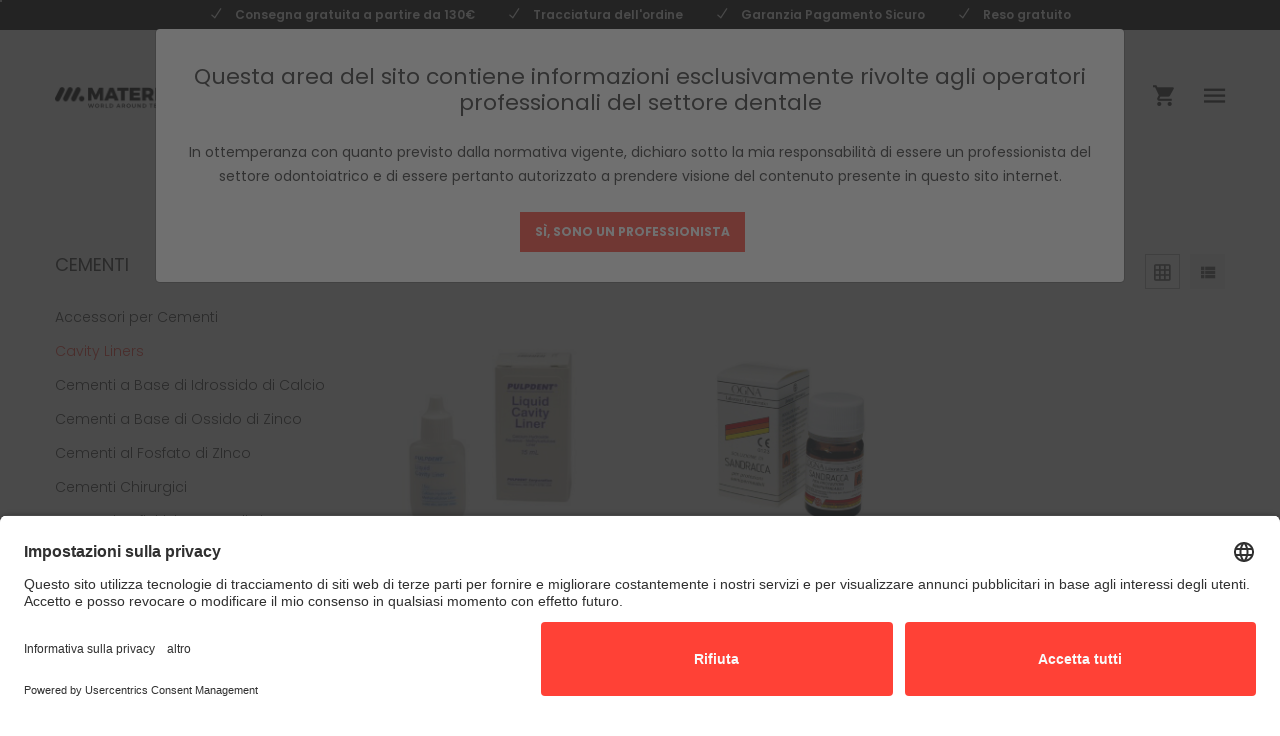

--- FILE ---
content_type: text/html
request_url: https://www.materialedentale.it/catalogo/subcat/19/cavity-liners
body_size: 33140
content:

<!doctype html>
<html class="no-js" lang="it">
<head>
<script async src="https://www.googletagmanager.com/gtag/js?id=G-31K26C3D84"></script> 
<script>
window.dataLayer = window.dataLayer || [];
function gtag(){dataLayer.push(arguments);}
gtag('js', new Date());
gtag('config', 'G-31K26C3D84');
</script> 
<script>(function(w,d,s,l,i){w[l]=w[l]||[];w[l].push({'gtm.start':
new Date().getTime(),event:'gtm.js'});var f=d.getElementsByTagName(s)[0],
j=d.createElement(s),dl=l!='dataLayer'?'&l='+l:'';j.async=true;j.src=
'https://www.googletagmanager.com/gtm.js?id='+i+dl;f.parentNode.insertBefore(j,f);
})(window,document,'script','dataLayer','GTM-KXMKM4X9');</script>
<meta charset="iso-8859-1">
<meta http-equiv="x-ua-compatible" content="ie=edge">
<title>Cavity Liners | materialedentale.it</title>
<meta name="viewport" content="width=device-width, initial-scale=1">
<meta name="description" content="Attenzione alle esigenze del cliente e selezione meticolosa dei prodotti, in linea con la dichiarata missione di offrire sempre la massima qualità al minor prezzo">
<meta name="facebook-domain-verification" content="2qjutga9nagcbkair9ngep2se0qqto">

<meta name="robots" content="index, follow">

<link rel="apple-touch-icon" sizes="57x57" href="/images/ico/apple-icon-57x57.png">
<link rel="apple-touch-icon" sizes="60x60" href="/images/ico/apple-icon-60x60.png">
<link rel="apple-touch-icon" sizes="72x72" href="/images/ico/apple-icon-72x72.png">
<link rel="apple-touch-icon" sizes="76x76" href="/images/ico/apple-icon-76x76.png">
<link rel="apple-touch-icon" sizes="114x114" href="/images/ico/apple-icon-114x114.png">
<link rel="apple-touch-icon" sizes="120x120" href="/images/ico/apple-icon-120x120.png">
<link rel="apple-touch-icon" sizes="144x144" href="/images/ico/apple-icon-144x144.png">
<link rel="apple-touch-icon" sizes="152x152" href="/images/ico/apple-icon-152x152.png">
<link rel="apple-touch-icon" sizes="180x180" href="/images/ico/apple-icon-180x180.png">
<link rel="icon" type="image/png" sizes="192x192"  href="/images/ico/android-icon-192x192.png">
<link rel="icon" type="image/png" sizes="32x32" href="/images/ico/favicon-32x32.png">
<link rel="icon" type="image/png" sizes="96x96" href="/images/ico/favicon-96x96.png">
<link rel="icon" type="image/png" sizes="16x16" href="/images/ico/favicon-16x16.png">
<link rel="manifest" href="/images/ico/manifest.json">
<meta name="msapplication-TileColor" content="#ffffff">
<meta name="msapplication-TileImage" content="/images/ico/ms-icon-144x144.png">
<meta name="theme-color" content="#ffffff">
<link rel="canonical" href="https://www.materialedentale.it/catalogo/subcat/19/cavity-liners">
<meta property="og:title" content="Cavity Liners">
<meta property="og:description" content="Attenzione alle esigenze del cliente e selezione meticolosa dei prodotti, in linea con la dichiarata missione di offrire sempre la massima qualità al minor prezzo">
<meta property="og:type" content="website">
<meta property="og:url" content="https://www.materialedentale.it/catalogo/subcat/19/cavity-liners">
<meta property="og:image" content="https://www.materialedentale.it/images/logo.png">
<meta property="og:site_name" content="materialedentale.it">
<link rel="stylesheet" href="/css/bootstrap.min.css">
<link rel="stylesheet" href="/css/owl.carousel.min.css">
<link rel="stylesheet" href="/css/owl.theme.default.min.css">
<link rel="stylesheet" href="/css/core.min.css">
<link rel="stylesheet" href="/css/shortcode/shortcodes.css">
<link rel="stylesheet" href="/style.css?06:39:47">
<link rel="stylesheet" href="/css/responsive.css">
<link rel="stylesheet" href="https://sibforms.com/forms/end-form/build/sib-styles.css">
<link rel="stylesheet" href="/css/custom.css?06:39:47">
<script src="/js/vendor/modernizr-2.8.3.min.js"></script> 
<script id="usercentrics-cmp" src="https://app.usercentrics.eu/browser-ui/latest/loader.js" data-settings-id="gY_S8YxZ7" async></script>
<noscript>
<img height="1" width="1" style="display:none"
src="https://www.facebook.com/tr?id=1062434091231054&ev=PageView&noscript=1"
/>
</noscript>
</head>
<body>
<noscript>
<iframe src="https://www.googletagmanager.com/ns.html?id=GTM-KXMKM4X9"
height="0" width="0" style="display:none;visibility:hidden"></iframe>
</noscript>
<div class="wrapper">
 <header id="header" class="htc-header header--3 bg__white clearfix">
  <div class="subheader">
   <div class="ticker-wrapper-v hidden-lg hidden-md">
    <ul class="news-ticker-v">
     <li><span class="ti-check"></span> Consegna gratuita a partire da 130&euro;</li>
     <li><span class="ti-check"></span> Tracciatura dell'ordine</li>
     <li><span class="ti-check"></span> Garanzia Pagamento Sicuro</li>
     <li><span class="ti-check"></span> Reso gratuito</li>
    </ul>
   </div>
   <ul id="subheader" class="hidden-sm hidden-xs">
    <li><span class="ti-check"></span> Consegna gratuita a partire da 130&euro;</li>
    <li><span class="ti-check"></span> Tracciatura dell'ordine</li>
    <li><span class="ti-check"></span> Garanzia Pagamento Sicuro</li>
    <li><span class="ti-check"></span> Reso gratuito</li>
   </ul>
  </div>
  <div id="sticky-header-with-topbar" class="mainmenu__area sticky__header">
   <div class="container">
    <div class="row">
     <div class="col-md-6 col-lg-3 col-5">
      <div class="logo"> <a href="/"> <img data-src="/images/logo.png" alt="materialedentale.it"> </a> </div>
     </div>
     <div class="col-md-8 col-lg-7 d-none d-lg-block">
      <div class="input__box">
       <div id="mc_embed_signup">
        <form action="/catalogo" method="get" name="cerca">
         <div id="mc_embed_signup_scroll" class="htc__news__inner">
          <div class="news__input">
           <input placeholder="Inizia la tua ricerca da qui..." type="text" name="k" value="" id="searchInput" autocomplete="off" required>
           <input type="hidden" id="userID" name="userID" value=""/>
          </div>
          <div class="clearfix subscribe__btn">
           <input type="submit" value="Cerca" name="cerca" class="bst__btn btn--white__color">
          </div>
         </div>
        </form>
       </div>
      </div>
      <div class="mobile-menu clearfix d-none">
       <nav id="mobile_dropdown">
        <ul>
         
         <li><a href="/home" title="Home">Home </a></li>
         
         <li><a href="/chi-siamo" title="Chi siamo">Chi siamo </a></li>
         
         <li><a href="/catalogo" title="Prodotti">Prodotti </a></li>
         
         <li><a href="/promo" title="Volantini Offerte">Volantini Offerte </a></li>
         
        </ul>
       </nav>
      </div>
     </div>
     <div class="col-md-6 col-lg-2 col-7">
      <ul class="menu-extra">
       <li class="search search__open hidden-lg hidden-md hidden-sm"><i class="zmdi zmdi-search" style="font-size:25px"></i></li>
       <li><a href="/area-riservata"><i class="zmdi zmdi-account" style="font-size:25px"></i></a></li>
       <li class="cart__menu"><i class="zmdi zmdi-shopping-cart" style="font-size:25px"></i></li>
       <li class="toggle__menu d-none d-lg-block"><i class="zmdi zmdi-menu" style="font-size:25px"></i></li>
      </ul>
     </div>
    </div>
    <div class="mobile-menu-area"></div>
   </div>
  </div>
 </header>
 <div class="body__overlay"></div>
 <div class="offset__wrapper">
  <div class="search__area">
   <div class="container" >
    <div class="row" >
     <div class="col-md-12" >
      <div class="search__inner">
       <form action="/catalogo" method="get" name="cerca">
        <input placeholder="Cosa cerchi?" type="text" name="k" value="" required>
        <button type="submit"></button>
       </form>
       <div class="search__close__btn"> <span class="search__close__btn_icon"><i class="zmdi zmdi-close"></i></span> </div>
      </div>
     </div>
    </div>
   </div>
  </div>
  <div class="offsetmenu">
   <div class="offsetmenu__inner">
    <div class="offsetmenu__close__btn"> <a href="#"><i class="zmdi zmdi-close"></i></a> </div>
    <div class="off__contact">
     <p>&nbsp;</p>
<p>&nbsp;</p>
<h3><strong>&nbsp; &nbsp; &nbsp; &nbsp; &nbsp;Scarica il Nuovo Volantino Offerte Studio!</strong></h3>
<p>&nbsp;</p>
<p><a href="/public/source/Catalogo/Sett-DIc_2024_V7_interattivo_compressed.pdf"><img src="/public/source/Catalogo/copertina_per_link_sito.jpg" alt="" width="302" height="427" /></a></p>
<p>&nbsp;</p>
<p>&nbsp;</p>
<h3><strong>&nbsp; &nbsp; &nbsp; &nbsp; &nbsp;Coming Soon - Volantino Offerte Laboratorio!</strong></h3>
<p>&nbsp;</p>
<p><strong><img src="/public/source/Catalogo/Promo_Lab_2024-2025.jpg" alt="" width="302" height="427" /></strong></p>
<p>&nbsp;</p>
<p>&nbsp;</p>
    </div>
    <div class="offset__sosial__share" style="display: none">
     <h4 class="offset__title">Seguici su</h4>
     <ul class="off__soaial__link">
      <!--<li><a class="bg--twitter" href="#"  title="Twitter"><i class="zmdi zmdi-twitter"></i></a></li>
            <li><a class="bg--instagram" href="#" title="Instagram"><i class="zmdi zmdi-instagram"></i></a></li>-->
      <li><a class="bg--facebook" href="https://www.facebook.com/materialedentale" title="Facebook" target="_blank"><i class="zmdi zmdi-facebook"></i></a></li>
     </ul>
    </div>
   </div>
  </div>
  <div class="shopping__cart">
   <div class="shopping__cart__inner">
    <div class="offsetmenu__close__btn"> <a href="#"><i class="zmdi zmdi-close"></i></a> </div>
    <div class="shp__cart__wrap">
     
    <p>Il carrello &egrave; vuoto</p>
    
   </div>
  </div>
 </div>
 
 <section class="htc__store__area bg__white">
  <div class="container">
   <div class="row">
    <div class="col-md-12">
     <div class="section__title ptb--30">
      
      <h2 class="title__line text-center">Cavity Liners</h2>
      
     </div>
    </div>
   </div>
  </div>
 </section>
 

<section class="htc__shop__sidebar bg__white pb--60">
  <div class="container">
    <div class="row">
      
      <div class="col-lg-3 col-xl-3 col-md-12 col-12">
        <div class="htc__shop__left__sidebar">
          
          <div class="htc__shop__cat">
            <h4 class="section-title-4">CEMENTI </h4>
            <ul class="sidebar__list">
              
              <li><a href="/catalogo/subcat/127/accessori-per-cementi">Accessori per Cementi</a></li>
              
              <li><a href="/catalogo/subcat/19/cavity-liners"class="active">Cavity Liners</a></li>
              
              <li><a href="/catalogo/subcat/21/cementi-a-base-di-idrossido-di-calcio">Cementi a Base di Idrossido di Calcio</a></li>
              
              <li><a href="/catalogo/subcat/20/cementi-a-base-di-ossido-di-zinco">Cementi a Base di Ossido di Zinco</a></li>
              
              <li><a href="/catalogo/subcat/138/cementi-al-fosfato-di-zinco">Cementi al Fosfato di ZInco</a></li>
              
              <li><a href="/catalogo/subcat/31/cementi-chirurgici">Cementi Chirurgici</a></li>
              
              <li><a href="/catalogo/subcat/26/cementi-definitivi-a-base-di-zinco">Cementi Definitivi a Base di Zinco</a></li>
              
              <li><a href="/catalogo/subcat/27/cementi-definitivi-in-resina">Cementi Definitivi in Resina</a></li>
              
              <li><a href="/catalogo/subcat/30/cementi-e-medicazioni-canalari">Cementi e Medicazioni Canalari</a></li>
              
              <li><a href="/catalogo/subcat/24/cementi-per-fissaggio-vetroionomeri">Cementi per Fissaggio Vetroionomeri</a></li>
              
              <li><a href="/catalogo/subcat/23/cementi-provvisori">Cementi Provvisori</a></li>
              
              <li><a href="/catalogo/subcat/145/cementi-ricostruzione-monconi">Cementi Ricostruzione Monconi</a></li>
              
              <li><a href="/catalogo/subcat/28/cementi-semipermanenti-per-protesi-su-impianrti">Cementi Semipermanenti per Protesi su Impianrti</a></li>
              
              <li><a href="/catalogo/subcat/22/cementi-vetroionomeri">Cementi Vetroionomeri</a></li>
              
              <li><a href="/catalogo/subcat/18/detersione-cavita">Detersione Cavità</a></li>
              
              <li><a href="/catalogo/subcat/25/policarbossilati">Policarbossilati</a></li>
              
              <li><a href="/catalogo/subcat/32/puntali-miscelatori">Puntali Miscelatori</a></li>
              
              <li><a href="/catalogo/subcat/140/sottofondi-e-vernici">Sottofondi e Vernici</a></li>
              
            </ul>
          </div>
          <div class="htc__shop__cat">
            <h4 class="section-title-4">ALTRE CATEGORIE</h4>
            <ul class="sidebar__list">
              
              <li><a href="/catalogo/cat/5/chirurgia-e-biomateriali">Chirurgia e Biomateriali</a></li>
              
              <li><a href="/catalogo/cat/8/impronta-protesi-e-accessori">Impronta, Protesi e Accessori</a></li>
              
              <li><a href="/catalogo/cat/6/conservativa-e-ricostruzione">Conservativa e Ricostruzione</a></li>
              
              <li><a href="/catalogo/cat/7/endodonzia">Endodonzia</a></li>
              
              <li><a href="/catalogo/cat/11/ortodonzia">Ortodonzia</a></li>
              
              <li><a href="/catalogo/cat/13/igiene-orale-e-profilassi">Igiene Orale e Profilassi</a></li>
              
              <li><a href="/catalogo/cat/12/radiografia-e-fotografia">Radiografia e Fotografia</a></li>
              
              <li><a href="/catalogo/cat/14/disinfezione-e-sterilizzazione">Disinfezione e Sterilizzazione</a></li>
              
              <li><a href="/catalogo/cat/10/monouso">Monouso</a></li>
              
              <li><a href="/catalogo/cat/15/frese-e-abrasivi">Frese e Abrasivi</a></li>
              
              <li><a href="/catalogo/cat/16/strumenti">Strumenti</a></li>
              
            </ul>
          </div>
          
        </div>
      </div>
      
      <div class="col-lg-9 col-xl-9 col-md-12 col-12 smt-30">
        <div class="row">
          <div class="col-lg-12 col-xl-12 col-md-12 col-12">
            <div class="producy__view__container">
              <div class="product__list__option">
                <div class="order-single-btn">
                  <select class="select-color selectpicker" style="display: none">
                    <option>Ordine alfabetico</option>
                    <option>Novit&agrave;</option>
                    <option>Pi&ugrave; venduti</option>
                  </select>
                </div>
              </div>
              <ul class="view__mode nav" role="tablist">
                <li role="presentation" class="grid-view"><a class="active" href="#grid-view" role="tab" data-toggle="tab"><i class="zmdi zmdi-grid"></i></a></li>
                <li role="presentation" class="list-view"><a href="#list-view" role="tab" data-toggle="tab"><i class="zmdi zmdi-view-list"></i></a></li>
              </ul>
            </div>
          </div>
        </div>
        
        <div class="shop__grid__view__wrap another-product-style">
          <div role="tabpanel" id="grid-view" class="single-grid-view tab-pane fade show active clearfix">
            <div class="row">
              
              <div class="col-lg-4 col-xl-4 col-md-4 col-sm-6 col-6">
                <div class="product">
                  <div class="product__inner"> <a href="/articolo/1053/cavity-liner">
                    <div class="pro__thumb back-product-homepage" style="background-image: url('/public/source/Cementi/270x270_CAVITY_LINER_N2.jpg')"> <img data-src="/images/800x800.png" alt="Cavity Liner"> </div>
                    </a> </div>
                  <div class="product__details">
                    <h2><a href="/articolo/1053/cavity-liner">CAVITY LINER</a></h2>
                    <p>Pulpdent</p>
                    <ul class="product__price">
                      
                      <li class="old__price">&euro; 57,00</li>
                      <li class="new__price">&euro; 45,03</li>
                      
                    </ul>
                    <small style="color: #444444; font-size: 12px">
                    
                    <strong>Disponibilit&agrave; immediata</strong>
                    
                    </small> </div>
                </div>
              </div>
              
              <div class="col-lg-4 col-xl-4 col-md-4 col-sm-6 col-6">
                <div class="product">
                  <div class="product__inner"> <a href="/articolo/773/sandracca">
                    <div class="pro__thumb back-product-homepage" style="background-image: url('/public/source/Cementi/270x270_SANDRACCA_N2.jpg')"> <img data-src="/images/800x800.png" alt="Sandracca"> </div>
                    </a> </div>
                  <div class="product__details">
                    <h2><a href="/articolo/773/sandracca">SANDRACCA</a></h2>
                    <p>Ogna</p>
                    <ul class="product__price">
                      
                      <li class="old__price">&euro; 29,00</li>
                      <li class="new__price">&euro; 22,04</li>
                      
                    </ul>
                    <small style="color: #444444; font-size: 12px">
                    
                    <strong>Disponibilit&agrave; immediata</strong>
                    
                    </small> </div>
                </div>
              </div>
              
            </div>
          </div>
          <div role="tabpanel" id="list-view" class="single-grid-view tab-pane fade clearfix">
            
            <div class="single__list__content clearfix">
              <div class="row">
                <div class="col-md-4 col-lg-4 col-xl-3 col-sm-5 col-12">
                  <div class="list__thumb"> <a href="/articolo/1053/cavity-liner">
                    <div class="pro__thumb back-product-homepage" style="background-image: url('/public/source/Cementi/270x270_CAVITY_LINER_N2.jpg')"> <img data-src="/images/800x800.png" alt="Cavity Liner"> </div>
                    </a> </div>
                </div>
                <div class="col-md-8 col-lg-8 col-xl-9 col-sm-7 col-12">
                  <div class="list__details__inner">
                    <h2><a href="/articolo/1053/cavity-liner">CAVITY LINER</a></h2>
                    <p>COD. PRODUTTORE: P1000
&nbsp;
Preparazione di idrossido di calcio acquoso e metilcellulosa che secca rapidamente ed &egrave;...</p>
                    <span class="product__price amount2">
                    
                    <del>&euro; 57,00</del> &euro; 45,03
                    </span>
                    <div class="shop__btn"> <a class="htc__btn" href="/articolo/1053/cavity-liner"><span class="ti-shopping-cart"></span>Acquista</a> </div>
                  </div>
                </div>
              </div>
            </div>
            
            <div class="single__list__content clearfix">
              <div class="row">
                <div class="col-md-4 col-lg-4 col-xl-3 col-sm-5 col-12">
                  <div class="list__thumb"> <a href="/articolo/773/sandracca">
                    <div class="pro__thumb back-product-homepage" style="background-image: url('/public/source/Cementi/270x270_SANDRACCA_N2.jpg')"> <img data-src="/images/800x800.png" alt="Sandracca"> </div>
                    </a> </div>
                </div>
                <div class="col-md-8 col-lg-8 col-xl-9 col-sm-7 col-12">
                  <div class="list__details__inner">
                    <h2><a href="/articolo/773/sandracca">SANDRACCA</a></h2>
                    <p>COD. PRODUTTORE: DC015030
&nbsp;
Resine vegetali in soluzione eteroalcolica, per otturazioni semipermeabili, per medicazioni...</p>
                    <span class="product__price amount2">
                    
                    <del>&euro; 29,00</del> &euro; 22,04
                    </span>
                    <div class="shop__btn"> <a class="htc__btn" href="/articolo/773/sandracca"><span class="ti-shopping-cart"></span>Acquista</a> </div>
                  </div>
                </div>
              </div>
            </div>
            
          </div>
        </div>
        
      </div>
    </div>
  </div>
</section>

 <footer class="htc__foooter__area gray-bg sub-footer" style="background-color: #333">
  <div class="container">
   <div class="footer__container clearfix ">
    <div class="row">
     <div class="col-lg-4 col-xl-4 col-md-6 col-sm-6">
      <div class="ft__widget">
       <h2 class="ft__title">materialedentale.it</h2>
       <div class="footer-address">
        <ul>
         <li style="display: none">
          <div class="address-icon"> <i class="zmdi zmdi-pin"></i> </div>
          <div class="address-text">
           <p>Sede op: Via Cerveteri 20/22, 00183 Roma</p>
          </div>
         </li>
         <li>
          <div class="address-icon"> <i class="zmdi zmdi-email"></i> </div>
          <div class="address-text"> <a href="mailto:info@materialedentale.it">info@materialedentale.it</a> </div>
         </li>
         <li>
          <div class="address-icon"> <i class="zmdi zmdi-phone-in-talk"></i> </div>
          <div class="address-text">
           <p>+39 06 700 25 70</p>
          </div>
         </li>
        </ul>
       </div>
       <ul class="social__icon" style="display: none">
        <li><a href="#"><i class="zmdi zmdi-twitter"></i></a></li>
        <li><a href="#"><i class="zmdi zmdi-instagram"></i></a></li>
        <li><a href="https://www.facebook.com/materialedentale" target="_blank"><i class="zmdi zmdi-facebook"></i></a></li>
       </ul>
      </div>
     </div>
     <div class="col-lg-3 col-xl-3 col-md-6 col-sm-6 smt-30 xmt-30">
      <div class="ft__widget">
       
       <h2 class="ft__title">Informazioni</h2>
       <ul class="footer-categories">
        
        <li><a href="/termini-e-condizioni" title="Termini e condizioni">Termini e condizioni </a></li>
        
        <li><a href="/resi-e-cambi" title="Resi e cambi">Resi e cambi </a></li>
        
        <li><a href="/spedizioni" title="Spedizioni">Spedizioni </a></li>
        
        <li><a href="/policy-privacy" title="Policy privacy">Policy privacy </a></li>
        
       </ul>
      </div>
     </div>
     <div class="col-lg-5 col-xl-5 ml-auto mr-auto col-md-6 col-sm-6 smt-30 xmt-30">
      <div class="ft__widget">
       <h2 class="ft__title">Newsletter. Iscriviti ora!</h2>
       <div class="newsletter__form">
        <div class="input__box">
         <div id="mc_embed_signup">
          <div class="sib-form">
           <div id="sib-form-container" class="sib-form-container">
            <div id="error-message" class="sib-form-message-panel">
             <div class="sib-form-message-panel__text sib-form-message-panel__text--center">
              <svg viewBox="0 0 512 512" class="sib-icon sib-notification__icon">
               <path d="M256 40c118.621 0 216 96.075 216 216 0 119.291-96.61 216-216 216-119.244 0-216-96.562-216-216 0-119.203 96.602-216 216-216m0-32C119.043 8 8 119.083 8 256c0 136.997 111.043 248 248 248s248-111.003 248-248C504 119.083 392.957 8 256 8zm-11.49 120h22.979c6.823 0 12.274 5.682 11.99 12.5l-7 168c-.268 6.428-5.556 11.5-11.99 11.5h-8.979c-6.433 0-11.722-5.073-11.99-11.5l-7-168c-.283-6.818 5.167-12.5 11.99-12.5zM256 340c-15.464 0-28 12.536-28 28s12.536 28 28 28 28-12.536 28-28-12.536-28-28-28z"
          />
              </svg>
              <span class="sib-form-message-panel__inner-text" style="color:white"> La tua iscrizione non può essere convalidata. </span> </div>
            </div>
            <div></div>
            <div id="success-message" class="sib-form-message-panel">
             <div class="sib-form-message-panel__text sib-form-message-panel__text--center">
              <svg viewBox="0 0 512 512" class="sib-icon sib-notification__icon">
               <path d="M256 8C119.033 8 8 119.033 8 256s111.033 248 248 248 248-111.033 248-248S392.967 8 256 8zm0 464c-118.664 0-216-96.055-216-216 0-118.663 96.055-216 216-216 118.664 0 216 96.055 216 216 0 118.663-96.055 216-216 216zm141.63-274.961L217.15 376.071c-4.705 4.667-12.303 4.637-16.97-.068l-85.878-86.572c-4.667-4.705-4.637-12.303.068-16.97l8.52-8.451c4.705-4.667 12.303-4.637 16.97.068l68.976 69.533 163.441-162.13c4.705-4.667 12.303-4.637 16.97.068l8.451 8.52c4.668 4.705 4.637 12.303-.068 16.97z"
          />
              </svg>
              <span class="sib-form-message-panel__inner-text" style="color:white"> La tua iscrizione è avvenuta correttamente. </span> </div>
            </div>
            <div></div>
            <div id="sib-container" class="sib-container--large sib-container--vertical">
             <form id="sib-form" method="POST" action="https://89861410.sibforms.com/serve/[base64]"
        data-type="subscription">
              <div class="sib-input sib-form-block">
               <div class="form__entry entry_block">
                <div class="form__label-row ">
                 <div class="entry__field">
                  <input class="input" type="text" id="EMAIL" name="EMAIL" autocomplete="off" placeholder="Il tuo indirizzo email" data-required="true" required />
                 </div>
                </div>
                <label class="entry__error entry__error--primary"> </label>
               </div>
              </div>
              <div class="sib-optin sib-form-block">
               <div class="form__entry entry_mcq" style="padding:5px 0">
                <div class="form__label-row">
                 <div class="entry__choice">
                  <label>
                  <input type="checkbox" class="input_replaced" value="1" id="OPT_IN" name="OPT_IN" checked required />
                  <span class="checkbox checkbox_tick_positive"></span>
                  <p style="color:white">Accetto le <a target="_blank" href="https://it.sendinblue.com/legal/termsofuse/">condizioni d'uso</a> e di voler ricevere le newsletter.</p>
                  </p>
                  </label>
                 </div>
                </div>
               </div>
              </div>
              <div class="contact-btn">
               <button class="fv-btn" form="sib-form"
              type="submit" style="background-color: black; color: white">
               <svg class="icon clickable__icon progress-indicator__icon sib-hide-loader-icon" viewBox="0 0 512 512">
                <path d="M460.116 373.846l-20.823-12.022c-5.541-3.199-7.54-10.159-4.663-15.874 30.137-59.886 28.343-131.652-5.386-189.946-33.641-58.394-94.896-95.833-161.827-99.676C261.028 55.961 256 50.751 256 44.352V20.309c0-6.904 5.808-12.337 12.703-11.982 83.556 4.306 160.163 50.864 202.11 123.677 42.063 72.696 44.079 162.316 6.031 236.832-3.14 6.148-10.75 8.461-16.728 5.01z"
                />
               </svg>
               ISCRIVITI </button>
              </div>
              <input type="text" name="email_address_check" value="" class="input--hidden">
              <input type="hidden" name="locale" value="it">
             </form>
            </div>
           </div>
          </div>
         </div>
        </div>
       </div>
      </div>
     </div>
    </div>
   </div>
  </div>
  <div class="htc__copyright__area" style="background-color: #000000">
   <div class="container">
    <div class="row">
     <div class="col-lg-12 col-xl-12 col-md-12 col-12" style="padding-top:30px">
      <div class="ft__widget">
       <h2 class="ft__title" style="color: white">Metodi di pagamento</h2>
       <div class="footer-address footer-address-pagamento"><img src="/images/ico-paypal.png"> <img src="/images/ico-visa.png"> <img src="/images/ico-mastercard.png"> <img src="/images/ico-americanexpress.png"> <img src="/images/ico-bonifico.png"> <img src="/images/ico-contrassegno.png"> </div>
      </div>
     </div>
     <div class="col-lg-12 col-xl-12 col-md-12 col-12">
      <div class="copyright__inner">
       <div class="copyright">
        <p style="color: white">© 2026 materialedentale.it - Tutti i diritti riservati</p>
       </div>
       <ul class="footer__menu">
        <li style="color: white">materialedentale.it srls - P.IVA 16094221005</li>
       </ul>
      </div>
     </div>
    </div>
   </div>
  </div>
 </footer>
</div>
<a href="https://api.whatsapp.com/send?phone=+39 06 700 25 70" class="whatsapp" target="_blank" style="display: none"><i class="zmdi zmdi-whatsapp whatsapp-float"></i></a>

<div id="quickview-wrapper">
 <div class="modal fade" id="productModal" tabindex="-1" role="dialog">
  <div class="modal-dialog modal__container" role="document">
   <div class="modal-content">
    <div class="modal-body">
     <div class="modal-product">
      <h3>Questa area del sito contiene informazioni esclusivamente rivolte agli operatori professionali del settore dentale</h3>
      <br>
      <p> In ottemperanza con quanto previsto dalla normativa vigente, dichiaro sotto la mia responsabilità di essere un professionista del settore odontoiatrico e di essere pertanto autorizzato a prendere visione del contenuto presente in questo sito internet.</p>
      <br>
      <button type="button" class="btn-danger custom-close">SÌ, SONO UN PROFESSIONISTA</button>
     </div>
    </div>
   </div>
  </div>
 </div>
</div>

<script type="text/javascript">
var _smartsupp = _smartsupp || {};
_smartsupp.key = '329b9bc2bcb9a32f0efac19530237a67c578eaaa';
window.smartsupp||(function(d) {
  var s,c,o=smartsupp=function(){ o._.push(arguments)};o._=[];
  s=d.getElementsByTagName('script')[0];c=d.createElement('script');
  c.type='text/javascript';c.charset='utf-8';c.async=true;
  c.src='https://www.smartsuppchat.com/loader.js?';s.parentNode.insertBefore(c,s);
})(document);  
</script> 
<script src="/js/vendor/jquery-v1.12.4.min.js"></script> 
<script src="/js/popper.js"></script> 
<script src="/js/bootstrap.min.js"></script> 
<script src="/js/plugins.min.js"></script> 
<script src="/js/slick.min.js"></script> 
<script src="/js/owl.carousel.min.js"></script> 
<script src="/js/waypoints.min.js"></script> 
<script src="/js/main.min.js?06:39:47"></script> 
<script>
$(document).ready(function($){ $('.link').autocomplete({ source:'/redazione/autocomplete/link.php', minLength:2,search: function(event, ui) {setTimeout(() => {let w = $(this).autocomplete("widget").find("div"),re = new RegExp("("+this.value+")", "i");w.html((i, html) =>html.replace(re, "<b>$1</b>"));},100);}, });});
    
$( document ).ready(function() {
   [].forEach.call(document.querySelectorAll('img[data-src]'), function(img) {
         img.setAttribute('src', img.getAttribute('data-src'));
         img.onload = function() {
            img.removeAttribute('data-src');
         };
   });
});
function MM_jumpMenu(targ,selObj,restore){ //v3.0
  eval(targ+".location='"+selObj.options[selObj.selectedIndex].value+"'");
  if (restore) selObj.selectedIndex=0;
}    
$(window).load(function(){
    $('#productModal').modal('show');
});  
$(function () {
    $(".custom-close").on('click', function() {
        $('#productModal').modal('hide');
    });
});    
    
window.REQUIRED_CODE_ERROR_MESSAGE = 'Scegli un prefisso paese';
window.EMAIL_INVALID_MESSAGE = window.SMS_INVALID_MESSAGE = "Le informazioni fornite non sono valide. Controlla il formato del campo e riprova.";
window.REQUIRED_ERROR_MESSAGE = "Questo campo non può essere lasciato vuoto. ";
window.GENERIC_INVALID_MESSAGE = "Le informazioni fornite non sono valide. Controlla il formato del campo e riprova.";
window.translation = {
common: {
  selectedList: '{quantity} lista selezionata',
  selectedLists: '{quantity} liste selezionate'
}
};
var AUTOHIDE = Boolean(0);
</script> 
<script src="https://sibforms.com/forms/end-form/build/main.js"></script> 
<script src="https://ajax.googleapis.com/ajax/libs/jqueryui/1.13.2/jquery-ui.min.js"></script> 
<script>
$(document).ready(function(){
    $("#searchInput").autocomplete({
        source: "/functions/cerca/",
        minLength: 1,
        select: function(event, ui) {
            $("#searchInput").val(ui.item.value);
            $("#userID").val(ui.item.id);
        }
    }).data("ui-autocomplete")._renderItem = function( ul, item ) {
    return $( "<li class='ui-autocomplete-row'></li>" )
        .data( "item.autocomplete", item )
        .append( item.label )
        .appendTo( ul );
    };
});
</script>
</body>
</html>

--- FILE ---
content_type: text/css
request_url: https://www.materialedentale.it/css/core.min.css
body_size: 246
content:
 @import url("themify-icons.css"); @import url("material-design-iconic-font.min.css"); @import url("plugins/animate.css"); @import url("plugins/animate-slider.css"); @import url("shortcode/default.css"); @import url("plugins/jquery-ui.css"); @import url("plugins/magnific-popup.css"); @import url("plugins/slick.css"); @import url("plugins/slick-theme.css"); @import url("plugins/meanmenu.css"); @import url('https://fonts.googleapis.com/css?family=Dosis:300,400,500,600,700|Poppins:300,400,500,600,700');

--- FILE ---
content_type: text/css
request_url: https://www.materialedentale.it/style.css?06:39:47
body_size: 14129
content:
/*-----------------------------------------------------------------------------------
  Template Name: Tmart-Minimalist eCommerce HTML5 Template.
  Template URI: #
  Description: Tmart is a unique website template designed in HTML with a simple & beautiful look. There is an excellent solution for creating clean, wonderful and trending material design corporate, corporate any other purposes websites.
  Author: Theme365
  Version: 2.0


-----------------------------------------------------------------------------------
  
  CSS INDEX
  ===================

  01. Google fonts
  02. Scroll To Top
  03. Product Area
  04. Log In Register Area
  05. Bradcaump Area
  06. Quickview Area
  07. New Product Area
  08. Best Product Area
  09. Blog Area
  10. Feature Product Area
  11. Popular Product Area
  12. Load More Area
  13. Newsletter Area
  14. Choose Us Area
  15. Team Area
  16. Testimonial Area
  17. Our Brand Area
  18. Our Shop Area
  19. Our Shop Sidebar
  20. Our Contact Area
  21. Our Product Details Area
  22. Wrapper Sidebar
  23. Our Blog Details
  24. Shop Details Area
  25. Our Wishlist Area
  26. Our Cart Area
  27. Our Checkout Page
  28. portfolio style
  29. Faq style

-----------------------------------------------------------------------------------*/
/*----------------------------------------*/
/*  1. Google fonts
/*----------------------------------------*/
/*
    font-family: 'Poppins', sans-serif;

    font-family: 'Dosis', sans-serif;

*/
/*---------------------------------------
  02. Scroll To Top
----------------------------------------*/
#scrollUp {
    border: 3px solid rgba(0, 0, 0, 0.1);
    border-radius: 100%;
    bottom: 15px;
    box-sizing: content-box;
    color: #fff;
    font-size: 20px;
    height: 50px;
    line-height: 63px;
    position: fixed;
    right: 15px;
    text-align: center;
    transition: all 0.3s ease 0s;
    width: 50px;
    z-index: 200;
}
#scrollUp:hover {}
@-webkit-keyframes scroll-ani-to-top {
    0% {
        opacity: 0;
        bottom: 0;
    }
    50% {
        opacity: 1;
        bottom: 50%;
    }
    100% {
        opacity: 0;
        bottom: 75%;
    }
}
@-moz-keyframes scroll-ani-to-top {
    0% {
        opacity: 0;
        bottom: 0;
    }
    50% {
        opacity: 1;
        bottom: 50%;
    }
    100% {
        opacity: 0;
        bottom: 75%;
    }
}
@keyframes scroll-ani-to-top {
    0% {
        opacity: 0;
        bottom: 0;
    }
    50% {
        opacity: 1;
        bottom: 50%;
    }
    100% {
        opacity: 0;
        bottom: 75%;
    }
}
#scrollUp:hover i {
    animation: 800ms linear 0s normal none infinite running scroll-ani-to-top;
    height: 100%;
    left: 0;
    margin-bottom: -25px;
    position: absolute;
    width: 100%;
    bottom: 0;
}
#scrollUp i {
    color: #fff;
    font-size: 36px;
}
#scrollUp {
    background: #cfcecc none repeat scroll 0 0;
}
/*---------------------------------------
  End Scroll To Top
----------------------------------------*/
/*---------------------------------------
  03. Product Area
----------------------------------------*/
.pro__thumb a {
    display: block;
}
.product {
    margin-top: 70px;
    overflow: hidden;
}
.product__inner {
    position: relative;
}
.product__action {
    display: flex;
    height: 48px;
    justify-content: space-around;
    line-height: 48px;
    margin: auto;
    position: relative;
    width: 100%;
    z-index: 2;
}
.product__action::before {
    background: #fff none repeat scroll 0 0;
    content: "";
    height: 100%;
    left: 0;
    opacity: 0.85;
    position: absolute;
    top: 0;
    width: 100%;
    z-index: -1;
}
.product__action li a span {
    color: #666666;
    font-size: 20px;
    transition: all 0.3s ease 0s;
    margin-top: 14px;
    display: inline-block;
}
.home-6 .product__action li a span {
    margin-top: 0px;
    font-size: 18px;
}
.home-6.popular__product--6 .product__action li {
    border-radius: 50px;
    box-shadow: none;
}
.product__action li:first-child::before {
    background: #666666 none repeat scroll 0 0;
    content: "";
    height: 24px;
    position: absolute;
    right: 0;
    top: 50%;
    transform: translateY(-50%);
    width: 1px;
}
.another-product-style .product__action li::before {
    background: #666666 none repeat scroll 0 0;
    content: "";
    height: 24px;
    position: absolute;
    right: 0;
    top: 50%;
    transform: translateY(-50%);
    width: 1px;
}
.another-product-style .product__action li:last-child::before {
    content: none;
}
.another-product-style .product__action {
    width: 155px;
}
.another-product-style .product__details {
    text-align: center;
}
.another-product-style .product__price {
    display: block;
}
.another-product-style .product__price li {
    display: inline-block;
}
.product__action li {
    position: relative;
    width: 50%;
}
.product__action li a span:hover {
    color: #fd3f0f;
}
.product:hover .product__hover__info {
    opacity: 1;
    top: 50%;
}
.product__hover__info {
    left: 50%;
    position: absolute;
    text-align: center;
    top: 60%;
    transform: translateY(-50%) translateX(-50%);
    width: 100%;
    z-index: 2;
    opacity: 0;
    transition: 0.6s;
}
.add__to__wishlist {
    bottom: 12px;
    position: absolute;
    right: 12px;
}
.add__to__wishlist a span {
    color: #000000;
    font-size: 14px;
    transition: all 0.4s ease 0s;
}
.add__to__wishlist a span:hover {
    color: #ff4136;
}
.product__details h2 {
    color: #444444;
    font-size: 14px;
    font-weight: 500;
}
.product__details {
    padding-top: 27px;
}
.product__price {
    display: flex;
    margin-top: 9px;
}
.product__price li {
    color: #ff4136;
    font-size: 16px;
}
.product__price li.new__price {
    padding-left: 12px;
}
.product__price li.old__price {
    color: #9c9b9b;
    text-decoration: line-through;
}
.product__menu {
    text-align: center;
}
.product__menu button {
    background: transparent none repeat scroll 0 0;
    border: 0 none;
    color: #666666;
    font-size: 17px;
    font-weight: 500;
    line-height: 20px;
    padding: 0 20px;
    text-transform: uppercase;
    transition: all 0.4s ease 0s;
}
.product__filter--7 .product__menu button:first-child {
    padding-left: 0;
}
.product__filter--7 .product__menu button:last-child {
    padding-right: 0;
}
.product__menu button:hover {
    color: #ff4136;
}
.product__menu button.is-checked {
    color: #ff4136;
}
/* single product */
.product-details-style2 .product__big__images {
    display: block;
    max-width: 100%;
    overflow: hidden;
}
.product-details-style2 .product__details__container {
    display: block;
}
.product-details-style2 .product__small__images {
    margin-top: 30px;
}
.product-details-style2 .pot-small-img {
    display: inline-block;
    margin-right: 22px;
    margin-top: 0;
    flex: 0 0 22%;
}
.product-details-style2 .pot-small-img:last-child {
    margin-right: 0px;
}
.product-details-style2 .product__small__images {
    min-width: inherit;
    padding-right: 0;
}
.sin-product-details-slider a > img {
    border: 1px solid #ddd;
}
.product-details-style3 .product__details__container {
    margin-right: 5px;
}
.product-details-style3 .pro__rating {
    display: block;
    padding-right: 0px;
}
.product-details-style3 .pro__dtl__btn, .product-details-style3 .product-action-wrap, .product-details-style3 .pro__social__share, .product-details-style3 .pro__dtl__prize, .product-details-style3 .pro__dtl__rating {
    display: block;
}
.product-details-style3 .pro__choose__color li, .product-details-style3 .pro__choose__size > li, .product-details-style3 .pro__dtl__btn li, .product-details-style3 .pro__social__share h2, .product-details-style3 .pro__soaial__link li, .product-details-style3 .pro__soaial__link, .product-details-style3 .product-quantity, .product-details-style3 .prodict-statas, .product-details-style3 .pro__dtl__prize li, .product-details-style3 .pro__rating > li, .product-details-style3 .title__5, .product-details-style3 .pro__choose__size, .product-details-style3 .pro__choose__color {
    display: inline-block;
}
.product-details-slider.owl-carousel .owl-nav div {
    background-color: #fff;
    border: 1px solid #fff;
    border-radius: 50%;
    box-shadow: 0 0 5px rgba(0, 0, 0, 0.2);
    color: #333;
    font-size: 25px;
    height: 40px;
    line-height: 40px;
    opacity: 0;
    position: absolute;
    right: 0;
    text-align: center;
    top: 50%;
    transform: translateY(-50%);
    transition: all 0.5s ease 0s;
    width: 40px;
}
.product-details-slider.owl-carousel .owl-nav div.owl-prev {
    left: 0;
    right: auto;
}
.product-details-slider:hover .owl-nav div {
    opacity: 1;
}
.product-details-style3 .pro__details p {
    margin: 0 auto;
    width: 71%;
}
.single-portfolio-details {
    float: left;
    padding: 5px;
    width: 50%;
}
.single-portfolio-details a > img {
    border: 1px solid #ddd;
    width: 100%;
}
.product__details__container.product-details-5 {
    display: block;
}
.scroll-single-product > img {
    width: 100%;
}
.sidebar-active {
    will-change: min-height;
}
.sidebarinner {
    transform: translate(0, 0);
    will-change: position, transform;
}
.is-affixed .inner-wrapper-sticky {
    padding-left: 15px;
}
.product-video-position {
    position: relative;
}
.product-video {
    bottom: 0;
    left: 0;
    padding: 0 0 50px 20px;
    position: absolute;
    content: "";
    z-index: 99;
}
.product-video a {
    border: 1px solid #ddd;
    display: inline-block;
    padding: 7px 20px 4px;
}
.product-video a i {
    display: inline-block;
    float: left;
    margin-right: 5px;
    margin-top: 4px;
}
.on-sale {
    content: "";
    position: absolute;
    right: 20px;
    top: 20px;
}
.on-sale span {
    background-color: #ff4136;
    border-radius: 50px;
    color: #fff;
    display: inline-block;
    line-height: 1;
    padding: 5px 9px;
    
}
.product-categories-title > h3 {
    border-left: 1px solid rgba(129, 129, 129, 0.2);
    border-right: 1px solid rgba(129, 129, 129, 0.2);
    border-top: 2px solid #ff4136;
    color: #303030;
    font-size: 17px;
    font-weight: 500;
    padding: 15px;
    position: relative;
    text-transform: uppercase;
    transition: all 0.3s ease 0s;
}
.product-categories-menu {
    background: #ffffff none repeat scroll 0 0;
    border: 1px solid rgba(129, 129, 129, 0.2);
    padding: 20px 0;
    width: 100%;
}
.product-categories-menu ul li {
    position: relative;
}
.product-categories-menu ul li a {
    background-color: #fff;
    color: #333;
    display: block;
    font-size: 14px;
    letter-spacing: 0.4px;
    padding: 7px 20px;
    
    transition: all 0.3s ease 0s;
}
.product-categories-menu ul li a:hover {
    color: #ff4136;
}
.product-tab-list {
    border-color: #ff4136 rgba(129, 129, 129, 0.2) rgba(129, 129, 129, 0.2);
    border-style: solid;
    border-width: 2px 1px 1px;
    padding: 14px 20px 10px;
}
.product-slider-active .col-lg-4, .product-slider-active .col-sm-4, .product-slider-active .col-md-4, .product-slider-active .col-xa-12 {
    width: 100%;
}
.tab-style > li {
    display: inline-block;
}
.product-slider-active .product {
    margin-top: 30px;
}
.tab-menu-text > h4 {
    color: #303030;
    font-size: 16px;
    font-weight: 400;
    padding: 0 30px 0 0;
    position: relative;
    text-transform: uppercase;
    transition: all 0.3s ease 0s;
}
.product-tab-list ul li a.active .tab-menu-text > h4, .product-tab-list ul li .tab-menu-text > h4:hover {
    color: #ff4136;
}
.product-style-tab {
    position: relative;
}
.product-slider-active.owl-carousel .owl-nav div {
    font-size: 25px;
    opacity: 1;
    position: absolute;
    right: 45px;
    text-align: center;
    top: -37px;
    transition: all 0.3s ease 0s;
    visibility: visible;
    width: 30px;
    color: #303030;
}
.product-slider-active.owl-carousel .owl-nav div:hover {
    color: #ff4136;
}
.product-slider-active.owl-carousel .owl-nav div.owl-next {
    left: auto;
    right: 20px;
}
.deal-area {
    padding-top: 96px;
}
.timer span {
    border: 1px solid #666;
    display: inline-block;
    float: left;
    font-size: 25px;
    margin-right: 20px;
    padding: 10px 20px;
    font-weight: 600;
}
.timer span p {
    font-size: 15px;
}
.timer {
    display: block;
    margin: 30px 0;
    overflow: hidden;
    text-align: center;
}
.deal-area > h2 {
    font-size: 60px;
    font-weight: 600;
    line-height: 1;
    margin-bottom: 15px;
}
.deal-area > p {
    font-size: 25px;
    letter-spacing: 2px;
}
.deal-area > a {
    background-color: #303030;
    color: #fff;
    display: inline-block;
    line-height: 1;
    padding: 12px 20px 11px;
    text-transform: uppercase;
}
.deal-area > a:hover {
    background-color: #ff4136;
}
.banner-img > img {
    width: 100%;
}
.tab-style.product-tab-list-btn {
    display: inline-block;
    float: left;
}
.all-product-btn {
    text-align: right;
}
.all-product-btn a {
    color: #303030;
    font-size: 17px;
    font-weight: 500;
    padding: 0;
    position: relative;
    text-transform: uppercase;
    transition: all 0.3s ease 0s;
}
.all-product-btn a:hover {
    color: #ff4136;
}
.product-slider-active2 .product {
    margin-top: 30px;
}
.tab-content.jump > .tab-pane {
    display: block;
    height: 0;
    opacity: 0;
    overflow: hidden;
}
.tab-content.jump > .tab-pane.active {
    display: block;
    height: auto;
    opacity: 1;
    overflow: visible;
}
/*------------------------------
  04. Log In Register Area
--------------------------------*/
.single__tabs__panel.tab-pane:not(.active) {
    display: none;
}
.login__register__menu {
    display: flex;
    justify-content: center;
    margin: 0 auto 51px;
    max-width: 370px;
}
.login__register__menu li a {
    color: #000000;
    font-size: 36px;
    transition: all 0.4s ease 0s;
}
.login__register__menu li {
    padding: 0 20px;
}
.login__register__menu li a.active {
    color: #ff4136;
}
.login__register__menu li a:hover {
    color: #ff4136;
}
.htc__login__register__wrap {
    margin: 0 auto;
    max-width: 370px;
}
.login input {
    -moz-border-bottom-colors: none;
    -moz-border-left-colors: none;
    -moz-border-right-colors: none;
    -moz-border-top-colors: none;
    border-color: currentcolor currentcolor #8e8e8e;
    border-image: none;
    border-style: none none solid;
    border-width: 0 0 1px;
    color: #686868;
    font-size: 16px;
    height: 40px;
    line-height: 40px;
    padding: 0 15px;
    width: 100%;
    background: transparent;
}
.login input + input {
    margin-bottom: 20px;
    margin-top: 40px;
}
.tabs__checkbox span.forget a {
    float: right;
    color: #ff4136;
    font-size: 12px;
}
.tabs__checkbox label {
    bottom: 2px;
    color: #999;
    font-size: 15px;
    padding-left: 9px;
    position: relative;
    
    font-weight: normal;
    cursor: pointer;
}
.tabs__checkbox {
    margin-bottom: 20px;
}
.tabs__checkbox span {
    color: #686868;
    
    padding-left: 5px;
}
.htc__login__btn a {
    border: 1px solid #d5d5d5;
    display: inline-block;
    font-size: 20px;
    height: 50px;
    line-height: 50px;
    text-align: center;
    
    transition: all 0.5s ease 0s;
    width: 150px;
    color: #4b4b4b;
    text-transform: uppercase;
}
.htc__login__btn {
    text-align: center;
}
.login input:last-child {
    margin-top: 14px;
}
.htc__social__connect h2 {
    color: #000;
    font-size: 16px;
    margin-bottom: 25px;
    margin-top: 50px;
    
    font-weight: 500;
}
.htc__soaial__list {
    display: flex;
    justify-content: center;
}
.htc__soaial__list li a {
    display: block;
    height: 35px;
    line-height: 35px;
    text-align: center;
    transition: all 0.5s ease 0s;
    width: 35px;
}
.user__meta__inner .htc__soaial__list {
    justify-content: space-between;
}
.htc__soaial__list li a i {
    color: #fff;
    font-size: 16px;
}
.htc__social__connect {
    text-align: center;
}
.htc__soaial__list li + li {
    margin-left: 10px;
}
.login input::-moz-placeholder {
    color: #686868 !important;
    font-size: 16px !important;
}
.htc__login__btn a:hover {
    background: #ff4136;
    color: #fff;
    border: 1px solid #ff4136;
}
/*------------------------------
  05. Bradcaump Area
--------------------------------*/
.ht__bradcaump__wrap {
    align-items: center;
    display: flex;
    height: 320px;
}
.bradcaump-title {
    color: #343434;
    font-size: 36px;
    font-weight: 400;
    line-height: 40px;
    
}
.breadcrumb-item {
    color: #343434;
    font-size: 14px;
    
}
.breadcrumb-item.active {
    color: #343434;
    font-size: 14px;
    
}
.brd-separetor {
    padding: 0 5px;
}
.bradcaump-inner {
    margin-top: 23px;
}
/*------------------------------
  06. Quickview Area
--------------------------------*/
#quickview-wrapper {
    position: relative;
}
.modal-dialog.modal__container {
    max-width: 1170px;
}
.modal-product {
    display: flex;
    padding-top: 20px;
}
.product-images {
    min-width: 50%;
    padding-right: 50px;
}
.product-info h1 {
    font-size: 20px;
    margin-bottom: 10px;
    
}
.rating__and__review {
    display: flex;
    margin-bottom: 15px;
}
.rating {
    display: inline-block;
    padding-right: 13px;
}
.rating li span {
    color: #ff4136;
}
.rating li {
    display: inline-block;
}
.rating li + li {
    margin-left: 3px;
}
.review a {
    color: #999;
}
.s-price-box span.new-price {
    color: #ff4136;
    font-size: 23px;
    margin-right: 5px;
}
.s-price-box span.old-price {
    color: #999;
    font-size: 15px;
    text-decoration: line-through;
}
.product-info {
    padding-left: 50px;
    width: 50%;
}
.quick-desc {
    color: #999;
    margin-bottom: 30px;
    margin-top: 30px;
    width: 83%;
}
.select__color {
    display: flex;
}
.color__list {
    align-items: center;
    display: flex;
    margin-left: 30px;
}
.color__list li + li {
    margin-left: 15px;
}
.color__list li a {
    background: #f10 none repeat scroll 0 0;
    border-radius: 100%;
    display: block;
    height: 30px;
    line-height: 31px;
    text-align: center;
    width: 30px;
}
.select__size {
    display: flex;
}
.color__list li.gold a {
    background: #cc9900 none repeat scroll 0 0;
}
.color__list li.orange a {
    background: #cc6600 none repeat scroll 0 0;
}
.select__color ul.color__list li a {
    text-indent: 999px;
}
.select__color h2 {
    align-items: center;
    display: flex;
    font-size: 16px;
    
}
.select__size h2 {
    align-items: center;
    display: flex;
    font-size: 16px;
    
}
.select__size {
    margin-bottom: 25px;
    margin-top: 25px;
}
.select__size ul.color__list li a {
    background: #f1f1f1 none repeat scroll 0 0;
    color: #999;
}
.widget.widget_socialsharing_widget {
    display: flex;
}
.social-icons {
    display: flex;
    margin-left: 30px;
}
h3.widget-title-modal {
    align-items: center;
    display: flex;
    font-size: 16px;
    
}
.social-icons li a {
    border-radius: 100%;
    color: #999;
    display: block;
    line-height: 30px;
    text-align: center;
    transition: all 0.3s ease 0s;
}
.social-icons li + li {
    margin-left: 30px;
}
.social-icons li a i {
    font-size: 23px;
}
.social-icons li a:hover {
    color: #ff4136;
}
.addtocart-btn {
    margin-top: 66px;
    text-align: left;
}
.addtocart-btn a {
    background: #333 none repeat scroll 0 0;
    color: #fff;
    display: inline-block;
    font-size: 20px;
    height: 60px;
    line-height: 60px;
    padding: 0 87px;
    
    transition: all 0.5s ease 0s;
}
.addtocart-btn a:hover {
    background: #ff4136 none repeat scroll 0 0;
    color: #fff;
}
/*------------------------------
  07. New Product Area
--------------------------------*/
.new__product {
    position: relative;
}
.new__product__details {
    left: 30px;
    position: absolute;
    top: 50%;
    transform: translateY(-50%);
}
.new__product__thumb a img {
    width: 100%;
}
.new__product__details h2 {
    font-size: 22px;
    
}
.htc__btn.shop__now__btn {
    color: #3a3a3a;
    font-family: Dosis;
    font-size: 16px;
    font-weight: 500;
    padding-right: 30px;
    position: relative;
    text-transform: uppercase;
    transition: all 0.5s ease 0s;
}
.htc__btn.shop__now__btn::before {
    background: #000 none repeat scroll 0 0;
    content: "";
    height: 1px;
    position: absolute;
    right: 0;
    top: 50%;
    transition: all 0.5s ease 0s;
    width: 20px;
}
.htc__btn.shop__now__btn:hover {
    color: #ff4136;
}
.htc__btn.shop__now__btn:hover::before {
    background: #ff4136 none repeat scroll 0 0;
    width: 25px;
}
.new__product__btn {
    margin-top: 8px;
}
.new__product.text__align--left .new__product__details {
    left: 60px;
}
.new__product.text__align--left .new__product__btn {
    text-align: left;
}
/*------------------------------
  08. Best Product Area
--------------------------------*/
.best__product__thumb a {
    display: flex;
}
.best__product__inner {
    position: relative;
    z-index: 2;
}
.bst__pro__hover__info {
    border: 7px solid #f3f3f3;
    height: 100%;
    opacity: 0;
    position: absolute;
    text-align: center;
    top: 0;
    transition: all 0.5s ease 0s;
    width: 100%;
    left: 0;
    right: 0;
    bottom: 0;
    z-index: 99;
}
.bst__pro__action {
    align-items: center;
    background: #fff none repeat scroll 0 0;
    display: flex;
    height: 38px;
    justify-content: space-around;
    margin: auto;
    width: 160px;
}
.bst__pro__hover__info h2 {
    color: #444;
    font-size: 14px;
    font-weight: 500;
    
}
.bst__pro__hover__info span.bst__pro__prize {
    color: #636363;
    display: inline-block;
    font-size: 16px;
    margin-bottom: 23px;
    margin-top: 7px;
}
.bst__pro__hover__info::before {
    background: #dbdbdb none repeat scroll 0 0;
    content: "";
    height: 100%;
    left: 0;
    opacity: 0.81;
    position: absolute;
    top: 0;
    transition: all 0.5s ease 0s;
    width: 100%;
    z-index: -1;
}
.bst__pro__action li {
    position: relative;
    width: 33.33%;
}
.bst__pro__action li a {
    display: block;
}
.bst__pro__action li + li::before {
    background: #666666 none repeat scroll 0 0;
    content: "";
    height: 75%;
    left: 0;
    position: absolute;
    top: 50%;
    transform: translateY(-50%);
    width: 1px;
}
.bst__pro__action li a span {
    color: #666666;
    font-size: 17px;
    height: 38px;
    line-height: 38px;
    transition: all 0.3s ease 0s;
}
.bst__pro__action li a:hover span {
    color: #ff4e43;
}
.bst__pro__hover__action {
    position: absolute;
    top: 50%;
    transform: translateY(-50%);
    width: 100%;
}
.best__product:hover .bst__pro__hover__info {
    opacity: 1;
}
.best__product__thumb a img {
    width: 100%;
}
.best__product {
    margin-top: 30px;
}
.section__title .title__line {
    color: #303030;
    font-size: 30px;
    line-height: 30px;
}
/*------------------------------
  09. Blog Area
--------------------------------*/
.blog__thumb a img {
    width: 100%;
}
.blog__inner {
    position: relative;
}
.blog__hover__info {
    bottom: 0;
    left: 0;
    opacity: 0;
    padding: 30px 20px;
    position: absolute;
    transition: all 0.5s ease 0s;
}
.blog__thumb {
    position: relative;
}
.blog__post__time {
    left: 20px;
    opacity: 0;
    position: absolute;
    top: 20px;
    transition: all 0.4s ease 0s;
}
.blog:hover .blog__post__time {
    opacity: 1;
}
.blog__post__time {
    background: #fff none repeat scroll 0 0;
    height: 65px;
    padding: 5px;
    text-align: center;
    width: 65px;
}
.blog__post__time span.date {
    display: block;
    font-size: 20px;
    font-weight: 500;
}
.blog__post__time span.month {
    color: #303030;
    font-size: 14px;
    
}
.bl__meta {
    display: flex;
    margin-bottom: 7px;
}
.bl__meta li {
    font-size: 12px;
    font-weight: 500;
    position: relative;
}
.bl__meta li + li {
    margin-left: 10px;
    padding-left: 10px;
}
.bl__meta li + li::before {
    background: #000 none repeat scroll 0 0;
    content: "";
    height: 10px;
    left: 0;
    position: absolute;
    top: 50%;
    transform: translateY(-50%);
    width: 1px;
}
.blog__hover__action p.blog__des {
    font-size: 17px;
    font-weight: 500;
    line-height: 28px;
    margin-bottom: 7px;
}
.read__more__btn {
    font-size: 14px;
    font-weight: 500;
    text-transform: uppercase;
    transition: all 0.5s ease 0s;
}
.blog:hover .blog__hover__info {
    opacity: 1;
}
.post__time--inner {
    border: 1px solid #f3f3f3;
    padding-top: 3px;
    padding-bottom: 2px;
}
.blog--page .blog {
    margin-top: 30px
}
.blog--page {
    margin-top: -30px;
}
/*--------------------------
    Blog Style 2
----------------------------*/
.blog--2 .blog__post__time {
    background: #f2f2f2 none repeat scroll 0 0;
}
.blog--2 .post__time--inner {
    border: 1px solid #fff;
}
.blog--2 .blog__post__time {
    margin-bottom: 176px;
}
/*------------------------------
  10. Feature Product Area
--------------------------------*/
.feature__thumb a {
    display: block;
}
.feature__thumb a img {
    width: 100%;
}
.feature {
    position: relative;
}
.feature__details {
    bottom: 40px;
    left: 40px;
    position: absolute;
}
.feature__details h4 {
    color: #000;
    font-size: 22px;
    
}
.feature__btn {
    margin-top: 7px;
}
.feature__thumb--2 a img {
    min-height: 330px;
}
.feature.text__pos--top .feature__details {
    top: 40px;
}
/*------------------------------
  11. Popular Product Area
--------------------------------*/
.product__details span.popular__pro__prize {
    color: #9c9b9b;
    display: inline-block;
    font-size: 16px;
    margin-top: 11px;
}
.section__title.section__title--2 p {
    color: #666666;
    font-size: 15px;
    line-height: 26px;
    margin: 27px auto auto;
    width: 46%;
}
.popular__product__wrap .product {
    margin-top: 60px;
}
.popular__product__wrap .col-lg-4 {
    width: 100%;
}
.popular__product__wrap {
    position: relative;
}
.popular__product__wrap.owl-carousel .owl-nav div {
    background: #9999 none repeat scroll 0 0;
    border-radius: 100%;
    color: #f5f6f8;
    height: 30px;
    left: -30px;
    line-height: 42px;
    margin: 0;
    padding: 0;
    position: absolute;
    text-align: center;
    top: 50%;
    width: 30px;
}
.popular__product__wrap.owl-carousel .owl-nav div.owl-next {
    left: auto;
    position: absolute;
    right: -30px;
}
.popular__product__wrap.owl-carousel .owl-nav div i {
    color: #fff;
    font-size: 27px;
}
.popular__product__wrap.owl-theme .owl-nav [class*="owl-"]:hover {
    background: #444 none repeat scroll 0 0;
}
.wrap__box__style--1 {
    padding-right: 60px;
    padding-bottom: 60px;
    padding-left: 60px;
    background: #fff;
}
.custop__container {
    padding-left: 45px;
    padding-right: 45px;
    padding-top: 100px;
}
/*---------------------------------
    Popular Product Style 2
----------------------------------*/
.popular__product--2 .popular__product__container .product__action::before, .product__style--7 .product__action::before {
    box-shadow: 0 0 20px 1px rgb(234, 234, 235);
    content: "";
    height: 100%;
    left: 0;
    opacity: 1;
    position: absolute;
    top: 0;
    width: 100%;
    z-index: -1;
}
.popular__product--2 .product__action li, .product__style--7 .product__action li {
    text-align: center;
}
.product-hover-4 .popular__product__hover__info {
    left: 0;
    opacity: 0;
    position: absolute;
    right: 0;
    top: -30px;
    transition: all 0.5s ease 0s;
}
.product-hover-4.popular__product--2 .product:hover .popular__product__hover__info {
    opacity: 1;
    top: 0;
}
.popular__product__hover__info {
    opacity: 0;
    position: absolute;
    right: 20px;
    top: 0;
    transition: all 0.5s ease 0s;
}
.product__style--7 .popular__product__hover__info {
    opacity: 0;
    position: absolute;
    right: 0;
    top: -20px;
    transition: all 0.5s ease 0s;
}
.popular__product--2 .product:hover .popular__product__hover__info {
    opacity: 1;
    right: 0;
}
.product__style--7 .product:hover .popular__product__hover__info {
    opacity: 1;
    top: 0;
}
.popular__product__container .single__pro {
    padding: 0 15px;
    width: 20%;
    float: left;
    overflow: hidden;
}
.popular__product__container {
    margin-right: -15px;
    margin-left: -15px;
}
.popular__product--2 .product {
    margin-top: 30px;
}
.popular__product--2.product-hover-4 .product__details {
    bottom: 20px;
    left: 0;
    padding: 0;
    position: absolute;
    right: 0;
    text-align: center;
}
.popular__product--2 .product__details {
    bottom: 20px;
    left: 26px;
    padding: 0;
    position: absolute;
}
.popular__product--2 .product, .product__style--7 .product {
    position: relative;
}
.popular__product--2 .product__details span.popular__pro__prize {
    margin-top: 8px;
}
.popular__product--2 .product__menu {
    text-align: left;
    margin-left: -15px;
    margin-right: -15px;
}
.pro__thumb a img {
    width: 100%;
}
.popular__product--2 .product__action li:first-child::before, .product__style--7 .product__action li:first-child::before {
    display: none;
}
.popular__product--2 .product__action li a span, .product__style--7 .product__action li a span {
    font-size: 16px;
}
.variation_product .product__details {
    text-align: left;
}
/*---------------------------------
    Popular Product Style 3
----------------------------------*/
.popular__product--2 .product__menu {
    text-align: center;
}
.popular__product__container {
    margin-left: 0;
    margin-right: 0;
}
.popular__product--2 .product__action::before {
    background: #fff none repeat scroll 0 0;
    opacity: 0.85;
}
/*---------------------------------
    Popular Product Style 4
----------------------------------*/
.popular__product--4 .product__action {
    display: block;
    height: 100%;
    line-height: 29px;
    width: 40px;
}
.popular__product--4 .product__action li {
    width: 100%;
}
.popular__product--4 .product:hover .popular__product__hover__info {
    right: 30px;
    top: 20px;
}
.popular__product--4 .popular__product__hover__info {
    right: 0;
    top: 0;
}
.popular__product--4 .product__action li {
    height: 50%;
    line-height: 58px;
    width: 100%;
}
.popular__product--4 .product__action li + li::before {
    background: #666666 none repeat scroll 0 0;
    content: "";
    height: 1px;
    left: 0;
    margin: auto;
    position: absolute;
    right: 0;
    top: 0;
    width: 61%;
}
.popular__product--4 .product__action li a span {
    font-size: 20px;
}
.popular__product--4 .product__details {
    opacity: 0;
    transition: 0.5s;
    bottom: -50px;
}
.popular__product--4 .product:hover .product__details {
    opacity: 1;
    bottom: 20px;
}
.popular__product--4 .product__action {
    padding: 0;
}
.popular__product--4 .pro__thumb a img {
    width: auto;
}
.popular__product--4 .pro__thumb {
    text-align: center;
}
/*---------------------------------
    Popular Product Style 6
----------------------------------*/
.wrap__box__style--2 {
    background: #fff none repeat scroll 0 0;
    padding-bottom: 100px;
    padding-left: 160px;
    padding-right: 160px;
}
.custop__container--2 {
    padding-left: 0;
    padding-right: 0;
    padding-top: 0;
}
.popular__product--6 .product {
    margin-top: 4px;
}
.popular__product--6 .product__list div[class*="col-"] {
    padding-right: 2px;
    padding-left: 2px;
}
.popular__product--6 .product__list {
    margin-left: -2px;
    margin-right: -2px;
}
.popular__product--6 .product__action li:first-child::before {
    display: none;
}
.popular__product--6 .popular__product__hover__info {
    position: absolute;
    right: inherit;
    top: -60px;
    transition: all 0.5s ease 0s;
    opacity: 0;
    left: 40px
}
.popular__product--6 .product__action li + li {
    margin-left: 5px;
}
.popular__product--6 .product__action {
    width: auto;
}
.popular__product--6 .product__action li {
    background: #fff none repeat scroll 0 0;
    border-radius: 6px;
    box-shadow: 0 0 15px rgba(0, 0, 0, 0.1);
    display: inline-block;
    height: 40px;
    line-height: 47px;
    position: relative;
    text-align: center;
    width: 40px;
}
.popular__product--6 .product:hover .popular__product__hover__info {
    top: 40px;
    opacity: 1;
}
.popular__product--6 .product__action::before {
    display: none;
}
.product {
    position: relative;
}
.popular__product--6 .product__details {
    bottom: -40px;
    left: 40px;
    opacity: 0;
    position: absolute;
    transition: all 0.5s ease 0s;
}
.product__style--7 .product__details {
    bottom: -40px;
    left: 0px;
    opacity: 0;
    position: absolute;
    transition: all 0.5s ease 0s;
    right: 0;
    text-align: center;
}
.popular__product--6 .product:hover .product__details, .product__style--7 .product:hover .product__details {
    bottom: 40px;
    opacity: 1;
}
.popular__product--6 .product {
    margin-top: 4px;
}
/*.popular__product--5*/
.product__style--5 .pro__thumb a {
    position: relative;
    display: block;
}
.product__style--5 .small__display--center {
    display: flex;
    align-items: center;
    justify-content: center;
}
.popular__product--2 .product {
    margin-top: 60px;
}
.product__style--5 .product__list--5 {
    display: flex;
    flex-flow: row wrap;
}
.product__menu.product__tab.tab__style--1 {
    display: -webkit-flex;
    display: -moz-flex;
    display: -ms-flex;
    display: -o-flex;
    display: flex;
    align-items: center;
    justify-content: center;
}
.product__menu.product__tab.tab__style--1 li {
    padding: 0 20px;
}
.product__menu.product__tab.tab__style--1 li a {
    font-size: 17px;
    color: #666666;
    font-weight: 500;
    text-transform: uppercase;
    transition: all 0.4s ease 0s;
}
.product__menu.product__tab.tab__style--1 li a.active {
    color: #ff4136;
}
.product__with__filter .popular__product__container {
    margin-left: -15px;
    margin-right: -15px;
}
/*----------------------
product__style--7
---------------------*/
.product__style--7 .product:hover .product__details {
    bottom: 20px;
}
.product__style--7 .product__details {
    bottom: -20px;
}
.product__style--7 .product {
    margin-top: 20px;
}
.product__style--7 {
    margin-top: 30px;
}
.htc__loadmore__btn.loadmore__2 a {
    border: 1px solid #666666;
    color: #4b4b4b;
}
/*------------------------------
  12. Load More Area
--------------------------------*/
.htc__loadmore__btn {
    text-align: center;
}
.htc__loadmore__btn a {
    border: 1px solid #eeeeee;
    color: #4b4b4b;
    display: inline-block;
    height: 45px;
    letter-spacing: 1px;
    line-height: 42px;
    padding: 0 44px;
    text-transform: uppercase;
    transition: all 0.5s ease 0s;
}
.htc__loadmore__btn a:hover {
    border: 1px solid #ff4136;
    color: #fff;
    background: #ff4136;
}
/*------------------------------
  13. Newsletter Area
--------------------------------*/
.htc__newsletter__area .newsletter__container {
    padding: 120px 0;
    position: relative;
    text-align: center;
    z-index: 2;
}
.htc__newsletter__area .newsletter__container h4 {
    color: #ffffff;
    font-size: 20px;
    
}
.htc__newsletter__area .newsletter__container h2 {
    color: #ffffff;
    font-size: 36px;
    letter-spacing: 3px;
    line-height: 30px;
    margin-bottom: 30px;
    margin-top: 22px;
    
}
.htc__newsletter__area .newsletter__form {
    margin: 0 auto;
    width: 300px;
}
.htc__newsletter__area .input__box input {
    background: transparent none repeat scroll 0 0;
    border-left: 1px solid #fff;
    color: #afafaf;
}
.htc__newsletter__area .input__box input::-moz-placeholder {
    color: #afafaf !important;
}
.htc__newsletter__area .subscribe__btn input.bst__btn {
    background-image: url("images/icons/send-2.png");
    background-position: center center;
    background-repeat: no-repeat;
    background-size: 29% auto;
    position: relative;
    text-indent: -999px;
    z-index: 5;
}
/*------------------------------
  14. Choose Us Area
--------------------------------*/
.store__btn {
    margin-top: 47px;
    text-align: center;
}
.store__btn a {
    border: 1px solid #d5d5d5;
    display: inline-block;
    font-size: 14px;
    height: 45px;
    line-height: 41px;
    padding: 0 40px;
    text-transform: uppercase;
    transition: 0.4s;
}
.store__btn a:hover {
    background: #ff4136;
    border: 1px solid #ff4136;
    color: #fff;
}
.video__wrap {
    margin-left: -15px;
    margin-right: -15px;
    padding: 220px 0;
}
.htc__choose__wrap {
    margin-left: -15px;
    margin-right: -15px;
}
.video__inner {
    text-align: center;
    position: relative;
}
.video-popup {
    position: relative;
    z-index: 987698;
}
.video__inner a i {
    background: #fff none repeat scroll 0 0;
    border-radius: 100%;
    font-size: 46px;
    height: 60px;
    line-height: 59px;
    padding-left: 4px;
    text-align: center;
    width: 60px;
}
.htc__choose__wrap h2 {
    color: #505050;
    font-size: 30px;
    
}
.htc__choose__wrap {
    padding: 114px 120px;
}
.choose__container {
    display: flex;
    margin-top: 38px;
}
.single__chooose {
    margin-top: -40px;
}
.choose__us {
    display: flex;
    margin-top: 40px;
}
.choose__icon span {
    color: #505050;
    font-size: 36px;
}
.choose__icon {
    margin-right: 20px;
}
.choose__icon {
    min-width: 37px;
}
.choose__details h4 {
    color: #505050;
    font-size: 22px;
    margin-bottom: 9px;
    
}
.choose__container .single__chooose + .single__chooose {
    margin-left: 80px;
}
.video__inner {
    position: relative;
    z-index: 1;
}
/*------------------------------
  15. Team Area
--------------------------------*/
.team__thum a {
    display: block;
}
.team__thum a img {
    width: 100%;
}
.team {
    margin-left: -15px;
    margin-right: -15px;
    position: relative;
}
.team__hover__info {
    bottom: 0;
    padding: 30px;
    position: absolute;
    text-align: center;
    transform: scaleY(0);
    transition: all 0.5s ease 0s;
    width: 100%;
    z-index: 4;
}
.team__hover__action {
    background: rgba(0, 0, 0, 0.8) none repeat scroll 0 0;
    padding: 30px 0;
    right: 30px;
    z-index: 2;
}
.team__hover__action h2 {
    color: #fff;
    font-size: 18px;
    margin-bottom: 14px;
    
}
.team__hover__action .social__icon {
    justify-content: center;
}
.team__hover__action .social__icon li {
    padding: 0 17px;
}
.team__hover__action .social__icon li a i {
    border: 0 solid transparent;
    border-radius: 100%;
    color: #fff;
    font-size: 14px;
    height: auto;
    line-height: 20px;
    width: auto;
}
.team__hover__action .social__icon li a:hover i {
    background: transparent none repeat scroll 0 0;
    border: 0 solid transparent;
    color: #ff4136;
}
.team:hover .team__hover__info {
    transform: scaleY(1);
}
.team__wrap {
    padding-left: 15px;
    padding-right: 15px;
}
.team__thumb a img {
    -webkit-filter: grayscale(100%);
    /* Safari 6.0 - 9.0 */
    filter: grayscale(100%);
}
.team:hover .team__thumb a img {
    -webkit-filter: grayscale(0%);
    /* Safari 6.0 - 9.0 */
    filter: grayscale(00%);
}
.htc__team__page .team {
    margin-left: 0;
    margin-right: 0;
    margin-top: 30px;
}
.htc__team__page .team__wrap {
    margin-top: -30px;
}
/*------------------------------
  16. Testimonial Area
--------------------------------*/
.testimonial__wrap {
    position: relative;
    text-align: center;
    z-index: 2;
}
.testimonial__thumb {
    margin-bottom: 30px;
    display: flex;
    justify-content: center;
}
.testimonial__details p {
    color: #ffffff;
    font-size: 20px;
    line-height: 39px;
    padding: 0 16%;
}
.test__info span {
    color: #ffffff;
    font-size: 18px;
    font-weight: 600;
    
}
.test__info span a {
    color: #fff;
    transition: 0.4s;
}
.test__info span a:hover {
    color: #ff4136;
}
.test__info {
    margin-top: 20px;
}
.testimonial__wrap.owl-carousel .owl-item img {
    display: block;
    width: auto;
}
/*------------------------------
  17. Our Brand Area
--------------------------------*/
.brand__list {
    display: flex;
    justify-content: space-between;
}
.brand__list a {
    display: block;
}
/*------------------------------
  18. Our Shop Area
--------------------------------*/
.shop__page .product__menu {
    text-align: left;
}
.shop__page .product__menu button:first-child {
    padding-left: 0;
}
.filter__menu__container {
    display: flex;
    justify-content: space-between;
}
.filter__box a {
    color: #666666;
    font-size: 17px;
    text-transform: uppercase;
}
.filter__wrap.filter__menu__on {
    opacity: 1;
    right: calc(0px - 16px);
}
.filter__wrap {
    background: #ffffff none repeat scroll 0 0;
    box-shadow: 0 0 85px rgba(0, 0, 0, 0.2);
    display: block;
    height: 100vh;
    opacity: 0;
    overflow-y: scroll;
    position: fixed;
    right: -100%;
    top: 0;
    transition: all 0.25s ease 0s;
    width: 500px;
    z-index: 99999;
}
.filter__cart__inner {
    height: 100%;
    padding: 130px 50px 60px;
}
.filter__menu__close__btn {
    background-color: #fff;
    left: 0;
    padding: 50px 50px 24px;
    position: absolute;
    right: 0;
    top: 0;
    z-index: 10;
}
.fiter__content__inner {
    display: flex;
    flex-flow: row wrap;
    justify-content: space-between;
}
.single__filter {
    margin-top: 50px;
    width: 50%;
}
.filter__content {
    margin-top: -40px;
}
.single__filter h2 {
    font-size: 22px;
    margin-bottom: 13px;
    text-transform: uppercase;
}
.filter__list li span {
    color: #999;
    font-size: 15px;
    
}
.filter__list li + li {
    padding-top: 5px;
}
.filter__list li a {
    color: #999;
    transition: all 0.3s ease 0s;
}
.filter__list li:hover a, .filter__menu__close__btn a:hover i {
    color: #ff4136;
}
.filter__menu__close__btn a i {
    color: #999;
    font-size: 36px;
    transition: 0.3s;
}
.filter__list.sidebar__list li {
    line-height: 24px;
}
/*------------------------------
  19. Our Shop Sidebar
--------------------------------*/
.section-title-4 {
    font-size: 18px;
    margin-bottom: 25px;
    text-transform: uppercase;
}
.htc__shop__cat {
    border-bottom: 1px solid #b7b7b7;
    margin-bottom: 57px;
    padding-bottom: 32px;
}
.htc-grid-range {
    border-bottom: 1px solid #b7b7b7;
    margin-bottom: 60px;
    padding-bottom: 40px;
}
.sidebar__list li {
    color: #575757;
    font-size: 14px;
    font-weight: 300;
    line-height: 34px;
    
}
.sidebar__list li span {
    float: right;
}
.sidebar__list li i {
    padding-right: 20px;
}
.sidebar__list li.black i {
    color: #000000;
}
.sidebar__list li.blue i {
    color: #0000ff;
}
.sidebar__list li.brown i {
    color: #b2aaaa;
}
.sidebar__list li.red i {
    color: #ff0000;
}
.sidebar__list li.orange i {
    color: #ffba00;
}
.htc__tags {
    display: flex;
    flex-flow: row wrap;
    font-weight: 300;
    margin-left: -13px;
    margin-right: -13px;
}
.htc__tags li a {
    color: #575757;
    font-size: 14px;
    
    transition: 0.3s;
}
.htc__tags li a:hover {
    color: #ff4136;
}
.htc__tags li {
    margin-bottom: 10px;
    padding: 0 13px;
}
.ui-slider-horizontal {
    height: 5px;
    margin-top: 20px;
}
.ui-widget-header {
    background: #b7b7b7 none repeat scroll 0 0;
    border: 1px solid #b7b7b7;
    color: #b7b7b7;
}
.ui-slider.ui-slider-horizontal.ui-widget.ui-widget-content.ui-corner-all {
    background: #ddd none repeat scroll 0 0;
    border: 0 none;
    border-radius: 0;
    height: 3px;
}
.ui-slider-range.ui-widget-header.ui-corner-all {
    background: #b7b7b7 none repeat scroll 0 0;
}
.ui-slider-handle.ui-state-default.ui-corner-all {
    background: #fff none repeat scroll 0 0;
    border: 2px solid #b7b7b7;
    border-radius: 100%;
    height: 13px;
    top: 50%;
    transform: translateY(-50%);
    width: 13px;
}
.price__output--wrap {
    align-items: center;
    display: flex;
    justify-content: space-between;
}
.price--output input {
    border: medium none;
}
.price--output > span {
    float: left;
}
.price--filter a {
    font-family: poppins;
    text-transform: uppercase;
}
.price--output > * {
    display: inline-block;
    float: left;
}
.price--output input {
    padding-left: 10px;
    width: 70%;
}
.slider__range--output {
    margin-top: 18px;
}
/*--------------------------
    Shop Right SideBar
----------------------------*/
.producy__view__container {
    display: flex;
    justify-content: space-between;
}
.view__mode {
    display: flex;
    justify-content: flex-end;
}
.product__list__option {
    display: flex;
}
select.select-color {
    border: 0 none;
    color: #606060;
    font-size: 14px;
}
.shp__pro__show {
    align-items: center;
    display: flex;
}
.shp__pro__show span {
    color: #606060;
    font-size: 14px;
}
.view__mode li a i {
    background: #f3f3f3 none repeat scroll 0 0;
    border: 1px solid #f3f3f3;
    color: #606060;
    font-size: 20px;
    height: 35px;
    line-height: 35px;
    text-align: center;
    transition: all 0.3s ease 0s;
    width: 35px;
}
.view__mode li + li {
    margin-left: 10px;
}
.view__mode li a.active i {
    background: transparent none repeat scroll 0 0;
    border: 1px solid #b7b7b7;
}
.order-single-btn {
    align-items: center;
    display: flex;
}
.view__mode li a:hover i {
    background: transparent none repeat scroll 0 0;
    border: 1px solid #b7b7b7;
}
.single-grid-view.tab-pane:not(.active) {
    display: none;
}
.single-grid-view .product {
    margin-top: 50px;
}
/*------------------------------
  20. Our Contact Area
--------------------------------*/
#googleMap {
    height: 633px;
    width: 100%;
}
.contact__title {
    color: #666666;
    font-size: 20px;
    margin-bottom: 38px;
    text-transform: uppercase;
}
.contact__address__inner {
    display: flex;
    justify-content: space-between;
}
.single__contact__address {
    display: flex;
}
.contact__icon {
    margin-right: 20px;
    min-width: 60px;
}
.contact__icon span {
    border: 1px solid #cbcbcb;
    border-radius: 100%;
    color: #393939;
    display: block;
    font-size: 24px;
    height: 60px;
    line-height: 54px;
    text-align: center;
    width: 60px;
}
.contact__address__inner + .contact__address__inner {
    margin-top: 30px;
}
.htc__contact__address {
    margin-bottom: 58px;
}
.contact__details p {
    color: #666666;
    font-size: 18px;
    line-height: 28px;
}
.contact__details p a {
    color: #666;
    transition: all 0.4s ease 0s;
}
.contact__details p a:hover {
    color: #ff4136;
}
.contact-box input {
    -moz-border-bottom-colors: none;
    -moz-border-left-colors: none;
    -moz-border-right-colors: none;
    -moz-border-top-colors: none;
    border-color: currentcolor currentcolor #c1c1c1;
    border-image: none;
    border-style: none none solid;
    border-width: 0 0 1px;
    color: #666666;
    font-size: 12px;
    padding-bottom: 15px;
}
.single-contact-form {
    margin-top: 30px;
}
.contact-box.name {
    display: flex;
    justify-content: space-between;
}
.contact-box.name input {
    margin: 0 15px;
    width: 50%;
}
.contact-box.name {
    margin-left: -15px;
    margin-right: -15px;
}
.contact-box.message textarea {
    -moz-border-bottom-colors: none;
    -moz-border-left-colors: none;
    -moz-border-right-colors: none;
    -moz-border-top-colors: none;
    background: transparent none repeat scroll 0 0;
    border-color: currentcolor currentcolor #c1c1c1;
    border-image: none;
    border-style: none none solid;
    border-width: 0 0 1px;
    min-height: 85px;
    padding: 0;
}
.contact-box.message {
    margin-bottom: 40px;
}
.contact-btn .fv-btn {
    background: transparent none repeat scroll 0 0;
    border: 1px solid #d5d5d5;
    color: #4b4b4b;
    font-size: 14px;
    height: 45px;
    letter-spacing: 2px;
    line-height: 45px;
    padding: 0 70px;
    text-transform: uppercase;
    transition: all 0.3s ease 0s;
}
.contact-btn .fv-btn:hover {
    border: 1px solid #ff4136;
    color: #fff;
    background: #ff4136;
}
.contact-form-wrap > form {
    margin-top: -9px;
}
.contact-box input::-moz-placeholder {
    color: #666666 !important;
}
.contact-box textarea::-moz-placeholder {
    color: #666666 !important;
    opacity: 1;
}
/*-----------------------------------------------
  21. Our Product Details Area
---------------------------------------------------*/
.product__details__container {
    display: flex;
}
.product__small__images {
    padding-right: 10px;
    flex: 0 0 23%;
}
.product__big__images {
    flex: 0 0 77%;
}
.pot-small-img a {
    display: block;
}
.pot-small-img a img {
    width: 100%;
}
.pot-small-img {
    margin-top: 10px;
    width: 100%;
    display: block;
}
.product__small__images {
    margin-top: -10px;
}
.product__tab__content:not(.active) {
    display: none;
}
.product__deatils__tab {
    border-bottom: 1px solid #d5d5d5;
    display: flex;
    justify-content: center;
}
.product__deatils__tab li a {
    color: #505050;
    font-size: 20px;
    line-height: 30px;
    padding-bottom: 17px;
    position: relative;
    
    display: block;
}
.product__deatils__tab li {
    padding: 0 30px;
}
.product__deatils__tab li a::before {
    background: #ff4136 none repeat scroll 0 0;
    bottom: 0;
    content: "";
    height: 2px;
    position: absolute;
    transition: all 0.5s ease 0s;
    width: 0;
}
.product__deatils__tab li a.active::before {
    width: 100%;
}
.product__deatils__tab li a:hover {
    width: 100%;
}
.title__6 {
    color: #505050;
    font-size: 24px;
    line-height: 30px;
    margin-bottom: 28px;
    
}
.product__desc p {
    color: #666666;
    font-size: 14px;
    line-height: 26px;
}
.product__desc {
    margin-bottom: 50px;
}
.feature__list li a {
    color: #666666;
    transition: all 0.3s ease 0s;
}
.feature__list li a i {
    padding-right: 10px;
}
.feature__list li + li {
    padding-top: 8px;
}
.feature__list li a:hover {
    color: #ff4136;
}
.pro__review {
    display: flex;
}
.review__thumb {
    margin-right: 30px;
    flex: 0 0 88px;
}
.review__info h4 {
    color: #000;
    display: inline-block;
    font-size: 20px;
    line-height: 16px;
    padding-right: 30px;
    text-transform: uppercase;
}
.review__info {
    display: block;
    margin-bottom: 5px;
}
.rating__send {
    display: inline-block;
    float: right;
}
.rating__send a {
    background: #999 none repeat scroll 0 0;
    color: #fff;
    display: inline-block;
    font-size: 20px;
    height: 26px;
    line-height: 24px;
    text-align: center;
    transition: all 0.4s ease 0s;
    width: 50px;
}
.rating__send a:hover {
    background: #ff4136 none repeat scroll 0 0;
    color: #fff;
}
.review__info ul.rating li a {}
.review__info ul.rating li i {
    color: #f3c258;
    font-size: 17px;
}
.review__info ul.rating li + li {
    padding-left: 5px;
}
.review__date span {
    color: #999;
    font-size: 14px;
}
.review__details p {
    color: #505050;
    line-height: 26px;
    width: 82%;
}
.pro__review.ans {
    margin-bottom: 50px;
    margin-left: 50px;
    margin-top: 50px;
}
.rating__wrap h2.rating-title {
    font-size: 24px;
    margin-bottom: 12px;
    
}
.rating__wrap h4.rating-title-2 {
    color: #999;
    font-size: 19px;
    margin-bottom: 10px;
    
}
.rating__list {
    display: flex;
}
.rating__list ul.rating li i {
    color: #f3c258;
}
.pro__detl__title h2 {
    color: #444444;
    font-size: 30px;
    font-weight: 500;
    
}
.pro__dtl__rating {
    display: flex;
    margin-top: 11px;
}
.pro__rating {
    display: flex;
    padding-right: 20px;
}
.pro__rating li span {
    color: #f3c258;
    font-size: 16px;
}
.pro__rating li + li {
    padding-left: 10px;
}
.pro__dtl__prize {
    display: flex;
    margin-bottom: 26px;
    margin-top: 40px;
}
.pro__dtl__prize li {
    color: #ff4136;
    font-size: 30px;
}
.pro__dtl__prize li.old__prize {
    color: #4d4d4d;
    font-size: 22px;
    padding-right: 15px;
    text-decoration: line-through;
}
.pro__dtl__color {
    margin-bottom: 30px;
}
.pro__choose__color {
    display: flex;
}
.pro__dtl__size {
    margin-bottom: 31px;
}
.title__5 {
    color: #666666;
    font-size: 18px;
    margin-bottom: 15px;
    
}
.pro__choose__color li + li {
    margin-left: 13px;
}
.pro__choose__color li i {
    color: #000;
    font-size: 22px;
}
.pro__choose__color li.red i {
    color: #ff5d42;
}
.pro__choose__color li.blue i {
    color: #425dff;
}
.pro__choose__color li.perpal i {
    color: #fd42ff;
}
.pro__choose__color li.yellow i {
    color: #ffd542;
}
.product-action-wrap {
    align-items: center;
    display: flex;
    margin-bottom: 33px;
}
.prodict-statas {
    padding-right: 20px;
}
.cart-plus-minus {
    display: flex;
}
.cart-plus-minus-box {
    border: 0 none;
    max-width: 82px;
    padding-left: 25px;
    padding-right: 24px;
}
.cart-plus-minus {
    position: relative;
}
.dec.qtybutton {
    color: #666666;
    font-size: 16px;
    left: 0;
    position: absolute;
}
.inc.qtybutton {
    position: absolute;
    right: 17px;
}
.pro__dtl__btn {
    display: flex;
}
.pro__dtl__btn li + li {
    margin-left: 16px;
}
.pro__dtl__btn li a {
    border: 1px solid #d5d5d5;
    display: block;
    font-size: 18px;
    height: 44px;
    line-height: 44px;
    text-align: center;
    width: 44px;
    transition: 0.3s;
}
.pro__dtl__btn li a:hover {
    background: #ff4136;
    border: 1px solid #ff4136;
    color: #fff;
}
.pro__dtl__btn li.buy__now__btn a {
    color: #4b4b4b;
    font-size: 14px;
    text-transform: uppercase;
    width: 175px;
    transition: 0.3s;
}
.pro__dtl__btn li.buy__now__btn a:hover {
    color: #fff;
    background: #ff4136;
    border: 1px solid #ff4136;
}
.pro__social__share {
    align-items: center;
    display: flex;
    margin-top: 32px;
}
.pro__soaial__link {
    display: flex;
}
.pro__social__share h2 {
    color: #666666;
    font-size: 18px;
    padding-right: 10px;
}
.pro__soaial__link li + li {
    padding-left: 30px;
}
.pro__soaial__link li a i {
    color: #797979;
    font-size: 14px;
    transition: all 0.3s ease 0s;
}
.pro__soaial__link li a:hover i {
    color: #ff4136;
}
.pro__details p {
    color: #666666;
    font-size: 14px;
    line-height: 26px;
}
.pro__details {
    margin-top: 20px;
}
.pro__choose__size {
    display: flex;
}
.pro__choose__size li + li {
    padding-left: 20px;
}
.pro__choose__size li a {
    text-transform: uppercase;
}
.prodict-statas span {
    color: #666666;
    font-size: 18px;
    
}
.review__box {
    margin-top: 35px;
}
.review-box.name {
    display: flex;
    margin-bottom: 30px;
    margin-left: -15px;
    margin-right: -15px;
}
.review-box.name input {
    border: 1px solid #999;
    height: 40px;
    margin: 0 15px;
    padding: 0 15px;
    width: 50%;
}
.review-box.message textarea {
    background: transparent none repeat scroll 0 0;
    border: 1px solid #999;
    min-height: 100px;
    padding-left: 20px;
}
.review-btn {
    margin-top: 30px;
}
.review-btn a.fv-btn {
    border: 1px solid #999;
    display: inline-block;
    font-size: 16px;
    height: 40px;
    line-height: 37px;
    padding: 0 28px;
    text-transform: uppercase;
    transition: 0.4s;
}
.review-btn a.fv-btn:hover {
    border: 1px solid #ff4136;
    background: #ff4136;
    color: #fff;
}
.review-box textarea::-moz-placeholder {
    color: #333 !important;
    opacity: 1 !important;
}
/*-----------------------------------------------
  22. Wrapper Sidebar
---------------------------------------------------*/
.wrapper__sidebar .container-fluid {
    width: 90%;
}
.sidebar--content {
    background: #f2f2f2 none repeat scroll 0 0;
    height: 100vh;
    min-height: 100vh;
    padding-bottom: 160px;
    padding-top: 100px;
    position: fixed;
    text-align: center;
    top: 0;
    width: 445px;
    z-index: 999;
    display: -webkit-flex;
    display: -moz-flex;
    display: -ms-flex;
    display: -o-flex;
    display: flex;
    -webkit-flex-direction: column;
    -moz-flex-direction: column;
    -ms-flex-direction: column;
    -o-flex-direction: column;
    flex-direction: column;
    justify-content: space-between;
}
.wrapper--content {
    width: calc(100% - 450px);
}
.wrapper__sidebar--left .sidebar--content {
    left: 0;
    margin-right: 5px;
}
.wrapper__sidebar--left .wrapper--content {
    margin-left: 450px;
}
.wrapper__sidebar--right .sidebar--content {
    right: 0;
    margin-left: 5px;
}
.wrapper__sidebar--right .wrapper--content {
    margin-right: 450px;
}
.sidebar--logo {
    padding-bottom: 60px;
}
/* Menu Style */
.wrapper__sidebar .main__menu {
    display: flex;
    flex-flow: column wrap;
}
.wrapper__sidebar .main__menu > li {
    padding: 0;
}
.wrapper__sidebar .main__menu > li > a {
    font-weight: 500;
    line-height: 44px;
    text-transform: uppercase;
}
.wrapper__sidebar .main__menu > li:hover > a, .wrapper__sidebar .main__menu > li.current > a {
    background: #fff none repeat scroll 0 0;
    color: #ff4136;
}
.wrapper__sidebar .sidebar--nav {
    margin-bottom: 50px;
    max-height: 350px;
}
/* Tools */
.wrapper__sidebar .menu-extra {
    justify-content: center;
}
.wrapper__sidebar .sidebar--tools {
    margin-bottom: 40px;
}
.wrapper__sidebar .sidebar--social__network .social__icon {
    justify-content: center;
}
.social__icon li:last-child {
    padding-right: 0;
}
@media (min-width: 1170px) and (max-width: 1500px) {
    .wrapper__sidebar .container-fluid {
        width: 95%;
    }
    .wrapper--content {
        width: calc(100% - 350px);
    }
    .wrapper__sidebar--left .wrapper--content {
        margin-left: 350px;
    }
    .wrapper__sidebar--right .wrapper--content {
        margin-right: 350px;
    }
    .sidebar--content {
        width: 345px;
    }
}
@media (min-width: 991px) and (max-width: 1169px) {
    .wrapper__sidebar .container-fluid {
        width: 95%;
    }
    .wrapper--content {
        width: calc(100% - 300px);
    }
    .wrapper__sidebar--left .wrapper--content {
        margin-left: 300px;
    }
    .wrapper__sidebar--right .wrapper--content {
        margin-right: 300px;
    }
    .sidebar--content {
        width: 295px;
    }
}
@media (min-width: 768px) and (max-width: 991px) {
    .wrapper__sidebar .container-fluid {
        width: 100%;
    }
    .wrapper--content {
        width: 100%;
    }
    .wrapper__sidebar--left .wrapper--content {
        margin-left: 253px;
    }
    .wrapper__sidebar--right .wrapper--content {
        margin-right: 0;
    }
    .sidebar--content {
        width: 250px;
    }
    .sidebar--content .newsletter__form {
        display: none;
    }
    .slider--7 .slider__fornt__images {
        display: none;
    }
    .slider--7 .slider__inner h1 {
        font-size: 40px;
        line-height: 55px;
    }
    .slider--7 .slider__full--screen {
        height: 60vh;
    }
    .product__filter--7 .filter__menu__container {
        display: block;
    }
    .product__filter--7 .product__menu {
        text-align: left;
    }
    .product__filter--7 .filter__box {
        margin-top: 20px;
    }
}
@media (max-width: 767px) {
    .wrapper__sidebar .container-fluid {
        width: 100%;
    }
    .wrapper--content {
        width: 100%;
    }
    .wrapper__sidebar--left .wrapper--content {
        margin-left: 0;
    }
    .wrapper__sidebar--right .wrapper--content {
        margin-right: 0;
    }
    .sidebar--content {
        width: 0px;
        display: none;
    }
}
/*---------------------------------------
  23. Our Blog Details
----------------------------------------*/
.blog-details-thumb {
    background: #f6f6f6 none repeat scroll 0 0;
    text-align: center;
}
.blog-details-thumb-wrap {
    position: relative;
}
.upcoming-date {
    background: #4c4c4c none repeat scroll 0 0;
    color: #fff;
    font-size: 30px;
    font-weight: 700;
    height: 72px;
    left: 20px;
    line-height: 42px;
    position: absolute;
    text-align: center;
    top: 20px;
    width: 72px;
}
.upcoming-date span {
    color: #fff;
    display: block;
    font-size: 12px;
    font-weight: 400;
    line-height: 12px;
}
.blog-details-top h2 a {
    color: #555555;
    display: block;
    font-size: 14px;
    font-weight: 400;
    margin-top: 30px;
    text-transform: uppercase;
    transition: 0.3s;
}
.blog-admin-and-comment {
    display: flex;
    margin-bottom: 15px;
    margin-top: 10px;
}
.blog-admin-and-comment p {
    color: #555555;
    font-size: 12px;
    font-weight: 400;
    text-transform: uppercase;
}
.blog-admin-and-comment p a {
    color: #555555;
}
.blog-admin-and-comment p.separator {
    margin: 0 10px;
}
.blog-details-pra p {
    color: #666666;
    line-height: 27px;
}
blockquote {
    border-left: medium none transparent;
    font-size: 16px;
    line-height: 27px;
    margin: 26px 40px 26px 42px;
    padding: 0 0 0 19px;
    position: relative;
}
blockquote::before {
    background: #4c4c4c none repeat scroll 0 0;
    content: "";
    font-size: 30px;
    height: 43px;
    left: 0;
    position: absolute;
    top: 9px;
    width: 2px;
}
.postandshare {
    border-bottom: 1px solid #4c4c4c;
    display: flex;
    justify-content: space-between;
    margin-top: 21px;
    padding-bottom: 6px;
}
.post p {
    color: #555555;
    font-size: 12px;
    font-weight: 600;
}
.section-title-2 {
    color: #555555;
    display: inline-block;
    font-size: 18px;
    font-weight: 600;
    padding-bottom: 14px;
    position: relative;
    text-transform: uppercase;
}
.section-title-2::before {
    background: #555555 none repeat scroll 0 0;
    bottom: 0;
    content: "";
    height: 1px;
    left: 0;
    position: absolute;
    width: 100%;
}
.single-blog-comment {
    display: flex;
    margin-top: 40px;
}
.blog-comment-thumb {
    margin-right: 30px;
}
.blog-comment-thumb img {
    max-width: 63px;
}
.comment-title-date {
    display: flex;
    justify-content: space-between;
    margin-bottom: 4px;
}
.comment-title-date h2 a {
    font-weight: 600;
    margin: 0;
    font-size: 14px;
}
.reply p {
    color: #555555;
    font-size: 13px;
    font-weight: 400;
    text-transform: uppercase;
}
.single-blog-comment.comment-reply {
    margin-left: 77px;
}
.comment-title-date h2 {
    line-height: 20px;
}
.reply-form-box input[type="text"], .reply-form-box input[type="email"], .reply-form-box input[type="password"] {
    background: transparent none repeat scroll 0 0;
    border: 1px solid #c1c1c1;
    border-radius: 0;
    color: #3c3c3c !important;
    font-size: 16px;
    height: 40px;
    line-height: 40px;
    margin-bottom: 30px;
    padding-left: 20px;
    width: 100%;
}
.reply-form-box textarea {
    background: transparent none repeat scroll 0 0;
    border: 1px solid #c1c1c1;
    border-radius: 0;
    color: #3c3c3c;
    font-size: 16px;
    margin-bottom: 50px;
    min-height: 160px;
    padding: 15px 20px 20px;
    resize: none;
    width: 100%;
}
.reply-form-box-inner {
    margin-right: -15px;
    margin-left: -15px;
}
.rfb-single-input {
    float: left;
    padding-left: 15px;
    padding-right: 15px;
    width: 50%;
}
.blog-details-top h2 {
    font-size: 24px;
    padding-top: 16px;
    
}
.category-search-area input[type="text"], .category-search-area input[type="email"], .category-search-area input[type="password"] {
    background: transparent none repeat scroll 0 0;
    border: 1px solid #dcd9d9;
    border-radius: 0;
    color: #3c3c3c !important;
    height: 47px;
    line-height: 47px;
    padding-left: 20px;
    width: 100%;
    padding-right: 80px;
    font-size: 16px;
}
.category-search-area {
    position: relative;
}
.srch-btn {
    background: #4c4c4c none repeat scroll 0 0;
    height: 47px;
    line-height: 47px;
    position: absolute;
    right: 0;
    top: 0;
    transition: all 0.3s ease 0s;
}
.srch-btn:hover {
    background: #ff4136;
}
.srch-btn i {
    color: #fff;
    display: block;
    font-size: 20px;
    line-height: 45px;
    text-align: center;
    width: 70px;
}
.categore-menu li a {
    color: #666666;
    font-size: 13px;
    font-weight: 600;
    transition: all 0.3s ease 0s;
    text-transform: uppercase;
}
.categore-menu li a:hover {
    color: #ff4136;
}
.categore-menu li a span {
    float: right;
    transition: all 0.3s ease 0s;
}
.categore-menu li a i {
    font-size: 16px;
    margin-right: 10px;
}
.categore-menu {
    margin-top: 17px;
}
.categore-menu li {
    border-bottom: 1px solid #dcd9d9;
    height: 42px;
    line-height: 42px;
}
.categore-menu li a span:hover {
    color: #ff4136;
}
.single-recent-post {
    display: flex;
    margin-top: 23px;
}
.recent-thumb {
    align-items: center;
    display: flex;
    margin-right: 20px;
}
.recent-thumb a img {
    max-width: 80px;
}
.recent-post-time {
    display: flex;
    margin-top: 5px;
}
.recent-post-time p {
    font-size: 13px;
    font-weight: 400;
    color: #555555;
}
.recent-post-time p.separator {
    margin: 0 10px;
}
.tag-menu {
    display: flex;
    flex-wrap: wrap;
    margin-left: -5px;
    margin-right: -5px;
    margin-top: 40px;
}
.tag-menu li a {
    border: 1px solid #dcd9d9;
    color: #666666;
    display: inline-block;
    font-size: 11px;
    font-weight: 600;
    height: 36px;
    line-height: 34px;
    padding: 0 21px;
    text-transform: uppercase;
    transition: all 0.3s ease 0s;
}
.tag-menu li {
    margin-bottom: 10px;
    margin-left: 5px;
    margin-right: 5px;
}
.tag-menu li a:hover {
    background: #ff4136;
    border: 1px solid #ff4136;
    color: #fff;
}
.comment-title-date h2 a:hover {
    color: #ff4136;
}
.blog-details-top h2 {
    font-size: 18px;
    padding-top: 37px;
    
}
.blog-social-icon ul {
    display: flex;
}
.blog-social-icon ul li + li {
    padding-left: 16px;
}
.blog-social-icon ul li a i {
    color: #555555;
    font-size: 14px;
    transition: all 0.3s ease 0s;
}
.blog-social-icon ul li a:hover i {
    color: #ff4136;
}
.comment-title-date h2 {
    font-size: 45px;
    padding-top: 0;
}
.reply-form-box textarea::-moz-placeholder {
    color: #3c3c3c !important;
    opacity: 1;
}
.reply p a {
    color: #555;
}
.reply p a:hover {
    color: #ff4136;
}
.modal-body {
    padding: 15px 15px 30px;
    position: relative;
}
.pro__item {
    padding: 0 15px;
}
.htc__portfolio__container {
    margin-left: -15px;
    margin-right: -15px;
}
.our-recent-post-wrap {
    margin-top: 33px;
}
.our-blog-tag {
    margin-top: 45px;
}
.blog-details-thumb {
    position: relative;
}
.blog-details-thumb::before {
    background: #000 none repeat scroll 0 0;
    content: "";
    height: 100%;
    left: 0;
    opacity: 0.3;
    position: absolute;
    top: 0;
    width: 100%;
}
.recent-post-dtl h6 {
    color: #666;
    font-size: 14px;
    font-weight: 400;
    line-height: 22px;
}
.blog__details__btn a.htc__btn {
    border: 1px solid #999;
    display: inline-block;
    font-size: 16px;
    height: 45px;
    letter-spacing: 2px;
    line-height: 43px;
    padding: 0 46px;
    text-transform: uppercase;
    transition: 0.5s;
}
.blog__details__btn a.htc__btn:hover {
    background: #ff4136;
    border: 1px solid #ff4136;
    color: #fff;
}
/*-------------------------------------
  24. Shop Details Area
------------------------------------*/
.single__list__content {
    margin-top: 50px;
}
.list__thumb a {
    display: block;
}
.list__thumb a img {
    width: 100%;
}
.list__details__inner h2 {
    font-size: 20px;
    margin-bottom: 12px;
    
}
.list__details__inner p {
    color: #505050;
    line-height: 26px;
    width: 88%;
}
.list__details__inner span.product__price {
    color: #999;
    font-size: 18px;
    margin-bottom: 10px;
    margin-top: 8px;
}
.shop__btn a.htc__btn {
    border: 1px solid #999;
    display: inline-block;
    font-size: 16px;
    height: 40px;
    line-height: 40px;
    padding: 0 30px;
    
    transition: 0.4s;
}
.shop__btn a.htc__btn:hover {
    background: #ff4136;
    border: 1px solid #ff4136;
    color: #fff;
}
.shop__btn a.htc__btn span {
    font-size: 17px;
    padding-right: 5px;
}
.htc__shop__left__sidebar .htc__shop__cat:last-child {
    border-bottom: 0 solid transparent;
}
.order-single-btn select {
    -webkit-appearance: none;
    -moz-appearance: none;
    -ms-appearance: none;
    -o-appearance: none;
    background: rgba(0, 0, 0, 0) url("images/icons/select-option.png") no-repeat scroll 83% 8px / 14px 9px;
    padding-right: 50px;
}
/*---------------------------------------
  25. Our Wishlist Area
----------------------------------------*/
.wishlist-table table {
    background: #fff none repeat scroll 0 0;
    border-color: #c1c1c1;
    border-radius: 0;
    border-style: solid;
    border-width: 1px 0 0 1px;
    width: 100%;
}
.wishlist-table table th {
    font-weight: 600;
}
.wishlist-table table th, .wishlist-table table td {
    border-bottom: 1px solid #c1c1c1;
    border-right: 1px solid #c1c1c1;
    font-size: 14px;
    padding: 15px 10px;
    text-align: center;
    color: #767676;
}
.wishlist-table table .product-remove {
    padding: 0 15px;
    width: 20px;
}
.wishlist-table table .product-remove > a, .table-content table .product-remove > a {
    font-size: 25px;
}
.wishlist-table table .product-thumbnail {
    width: 150px;
}
.wishlist-table table td.product-price .amount {
    font-weight: 700;
}
.wishlist-table table .wishlist-in-stock {
    color: #767676;
}
.wishlist-table table .product-add-to-cart > a {
    background: #252525 none repeat scroll 0 0;
    color: #fff;
    display: block;
    font-weight: 700;
    padding: 10px 56px;
    text-transform: uppercase;
    width: 260px;
}
.wishlist-table table .product-add-to-cart > a:hover {
    background: #ff4136;
    color: #fff;
}
.wishlist-table table .product-add-to-cart {
    width: 240px;
}
.wishlist-share {
    margin-bottom: 35px;
    margin-top: 20px;
}
.wishlist-share ul li {
    display: inline-block;
    height: 21px;
    margin-left: 0;
    margin-right: 0;
}
.wishlist-share ul li a {
    background-position: left top;
    border: medium none;
    display: inline-block;
    height: 21px;
    width: 21px;
}
.wishlist-share ul li a:hover {
    background-position: left bottom;
}
.wishlist-share .social-icon ul {
    display: flex;
    justify-content: center;
    margin-top: 10px;
}
/*---------------------------------------
  26. Our Cart Area
----------------------------------------*/
.cart-title-area {
    padding-top: 30px;
}
.car-header-title h2 {
    font-size: 20px;
    margin: 0;
    text-transform: uppercase;
}
.table-content table {
    background: #fff none repeat scroll 0 0;
    border-color: #c1c1c1;
    border-radius: 0;
    border-style: solid;
    border-width: 1px 0 0 1px;
    margin: 0 0 50px;
    text-align: center;
    width: 100%;
}
.table-content table th {
    border-top: medium none;
    font-weight: bold;
    padding: 20px 10px;
    text-align: center;
    text-transform: uppercase;
    vertical-align: middle;
    white-space: nowrap;
}
.table-content table th, .table-content table td {
    border-bottom: 1px solid #c1c1c1;
    border-right: 1px solid #c1c1c1;
}
.table-content table td {
    border-top: medium none;
    padding: 20px 10px;
    vertical-align: middle;
    font-size: 13px;
}
/*
.table-content table td input {
    background: #e5e5e5 none repeat scroll 0 0;
    border: medium none;
    border-radius: 3px;
    color: #6f6f6f;
    font-size: 15px;
    font-weight: normal;
    height: 40px;
    padding: 0 5px 0 10px;
    width: 60px;
}
*/
.table-content table td.product-subtotal {
    font-size: 14px;
    font-weight: bold;
    width: 120px;
    color: #777;
}
.table-content table td.product-name a {
    font-size: 14px;
    font-weight: 700;
    margin-left: 10px;
    color: #6f6f6f;
}
.table-content table td.product-name {
    width: 270px;
}
.table-content table td.product-thumbnail {
    width: 130px;
}
.table-content table td.product-remove i {
    color: #919191;
    display: inline-block;
    font-size: 20px;
    height: 40px;
    line-height: 40px;
    text-align: center;
    width: 40px;
}
.table-content table .product-price .amount {
    font-size: 15px;
    font-weight: 700;
    color: #777;
}
.table-content table td.product-remove i:hover {
    color: #252525
}
.table-content table td.product-quantity {
    width: 180px;
}
.table-content table td.product-remove {
    width: 150px;
}
.table-content table td.product-price {
    width: 130px;
}
.table-content table td.product-name a:hover, .buttons-cart a:hover {
    color: #ff4136
}
.buttons-cart {
    margin-bottom: 30px;
    overflow: hidden;
}
.buttons-cart input, .coupon input[type="submit"], .buttons-cart a, .coupon-info p.form-row input[type="submit"] {
    background: #252525 none repeat scroll 0 0;
    border: medium none;
    border-radius: 0;
    box-shadow: none;
    color: #fff;
    display: inline-block;
    float: left;
    font-size: 12px;
    font-weight: 700;
    height: 40px;
    line-height: 40px;
    margin-right: 15px;
    padding: 0 15px;
    text-shadow: none;
    text-transform: uppercase;
    transition: all 0.3s ease 0s;
    white-space: nowrap;
}
.buttons-cart input:hover, .coupon input[type=submit]:hover, .buttons-cart a:hover {
    background: #ff4136;
    color: #fff !important;
}
.buttons-cart a {
    color: #fff;
    float: left;
    height: 40px;
    line-height: 40px;
}
.coupon {
    overflow: hidden;
    padding-bottom: 20px;
}
.coupon h3 {
    margin: 0 0 10px;
    font-size: 14px;
    text-transform: uppercase;
}
.coupon input[type=text] {
    border: 1px solid #c1c1c1;
    float: left;
    height: 40px;
    margin: 0 6px 20px 0;
    max-width: 100%;
    padding: 0 0 0 10px;
    width: 170px;
}
.cart_totals {
    float: left;
    text-align: right;
    width: 100%;
}
.cart_totals h2 {
    border-bottom: 2px solid #c1c1c1;
    display: inline-block;
    font-size: 30px;
    margin: 0 0 35px;
    text-transform: uppercase;
}
.cart_totals table {
    border: medium none;
    float: right;
    margin: 0;
    text-align: right;
}
.cart_totals table th {
    border: medium none;
    font-size: 14px;
    font-weight: bold;
    padding: 0 20px 12px 0;
    text-align: right;
    text-transform: uppercase;
    vertical-align: top;
}
.cart_totals table td {
    border: medium none;
    padding: 0 0 12px;
    vertical-align: top;
}
.cart_totals table td .amount {
    color: #252525;
    float: right;
    font-size: 13px;
    font-weight: bold;
    margin-left: 5px;
    text-align: right;
    text-transform: uppercase;
}
.cart_totals table td ul#shipping_method {
    list-style: outside none none;
    margin: 0;
    padding: 0;
}
.cart_totals table td ul#shipping_method li {
    float: left;
    margin: 0 0 10px;
    padding: 0;
    text-indent: 0;
    width: 100%;
}
.cart_totals table td ul#shipping_method li input {
    margin: 0;
    position: relative;
    top: 2px;
}
a.shipping-calculator-button {
    font-weight: bold;
    color: #6f6f6f;
}
a.shipping-calculator-button:hover {
    color: #ff4136
}
.cart_totals table tr.order-total th, .cart_totals table tr.order-total .amount {
    font-size: 20px;
    text-transform: uppercase;
    white-space: nowrap;
}
.wc-proceed-to-checkout a {
    background: #252525 none repeat scroll 0 0;
    color: #fff;
    display: inline-block;
    font-size: 14px;
    font-weight: 700;
    height: 50px;
    line-height: 50px;
    margin-top: 20px;
    padding: 0 30px;
    text-transform: none;
}
.wc-proceed-to-checkout a:hover {
    background: #ff4136;
    color: #fff !important;
}
.owl-theme .owl-controls .owl-page span {
    background: #ffffff none repeat scroll 0 0;
    border: 1px solid #c1c1c1;
    border-radius: 100%;
    display: block;
    height: 13px;
    margin: 3px;
    width: 13px;
    transition: 0.3s;
}
.owl-theme .owl-controls .owl-page.active span, .owl-theme .owl-controls.clickable .owl-page:hover span {
    border: 2px solid #c1c1c1;
}
.slider-area.slider-v4 {
    margin: 30px 0 35px 0;
}
.coupon p {
    margin-bottom: 12px;
}
/*---------------------------------------
  27. Our Checkout Page
----------------------------------------*/
.single-checkout-box input[type="text"], .single-checkout-box input[type="email"], .single-checkout-box input[type="password"] {
    background: transparent none repeat scroll 0 0;
    border: 1px solid #c1c1c1;
    border-radius: 0;
    color: #000000;
    font-size: 14px;
    height: 40px;
    line-height: 40px;
    padding-left: 20px;
    width: 47.5%;
    margin-bottom: 40px;
}
.single-checkout-box textarea {
    background: transparent none repeat scroll 0 0;
    border: 1px solid #c1c1c1;
    border-radius: 0;
    font-size: 12px;
    min-height: 160px;
    padding: 10px;
    resize: none;
    width: 100%;
    padding-left: 20px;
}
.single-checkout-box textarea::-moz-placeholder {
    opacity: 1 !important;
}
.single-checkout-box select {
    margin-right: 30px;
    width: 48%;
}
.radio input[type="radio"], .radio-inline input[type="radio"], .checkbox input[type="checkbox"], .checkbox-inline input[type="checkbox"] {
    margin-left: 0;
}
.checkbox .radio label, .checkbox .checkbox label {
    font-size: 14px;
}
.section-title-3 {
    font-size: 30px;
    font-weight: 700;
    line-height: 30px;
    text-transform: uppercase;
}
.checkout-form-inner {
    margin-top: 40px;
}
.single-checkout-box input + input {
    margin-left: 34px;
}
.payment-form {
    margin-top: 51px;
}
.payment-form-inner {
    margin-top: 40px;
}
.payment-menu {
    display: flex;
    margin-bottom: 30px;
    margin-top: 40px;
}
.payment-menu li + li {
    margin-left: 30px;
}
.payment-menu li {
    border: 1px solid transparent;
    padding: 2px;
    transition: all 0.3s ease 0s;
}
.payment-menu li:hover {
    border: 1px solid #ff4136;
}
.single-checkout-box select {
    -moz-appearance: none;
    -webkit-appearance: none;
    -o-appearance: none;
    background: rgba(0, 0, 0, 0) url("images/icons/select-option.png") no-repeat scroll 96% 14px / 11px 9px;
    border: 1px solid #c1c1c1;
    height: 40px;
    line-height: 40px;
    padding-left: 20px;
}
.payment-form-inner .single-checkout-box.select-option {
    margin-top: 0;
}
.payment-form p {
    margin-top: 15px;
}
.our-important-note p {
    margin-bottom: 30px;
    margin-top: 20px;
}
.important-note li a i {
    font-size: 14px;
    margin-right: 10px;
}
.important-note li + li {
    margin-top: 20px;
}
.puick-contact-area {
    background: #f6f6f6 none repeat scroll 0 0;
    padding: 40px 0;
    text-align: center;
    width: 370px;
}
.puick-contact-area a {
    color: #777474;
    display: inline-block;
    font-size: 18px;
    font-weight: 700;
    margin-top: 15px;
    transition: all 0.3s ease 0s;
}
.puick-contact-area a:hover {
    color: #ff4136;
}
/* others */
.portfolio-full-image .tab-pane.fade img {
    width: 100%;
}
.htc__store__area .section__title.section__title--2 p {
    width: 53%;
}
/* 28. portfolio style */
.res-portfolio .hover-title {
    padding: 20px 12px;
}
.res-portfolio .portfolio-title.portfolio-title-2 {
    width: 80%;
}
.res-portfolio .portfolio-popup {
    width: 20%;
}
.res-portfolio .portfolio-title > h3 {
    letter-spacing: 0;
}
.single-portfolio {
    position: relative;
}
.hover-title {
    background: rgba(255, 255, 255, 1) none repeat scroll 0 0;
    bottom: -30px;
    left: 0;
    opacity: 0;
    padding: 20px;
    position: absolute;
    transition: all 0.3s ease 0s;
    width: 100%;
}
.single-portfolio:hover .hover-title {
    bottom: 0px;
    opacity: 1;
}
.portfolio-title > h3 {
    display: block;
    font-size: 16px;
    font-weight: 400;
    letter-spacing: 1px;
    margin-bottom: 6px;
}
.portfolio-title > span {
    font-size: 14px;
    font-weight: 400;
    letter-spacing: 1px;
    display: inline-block;
}
.gutter-btn button {
    background: transparent none repeat scroll 0 0;
    border: 0 none;
    color: #666666;
    font-size: 17px;
    font-weight: 500;
    line-height: 20px;
    padding: 0 20px;
    text-transform: uppercase;
    transition: all 0.4s ease 0s;
}
.gutter-btn button.active {
    color: #ff4136;
}
.portfolio-img-title img {
    width: 100%;
}
.portfolio-title.portfolio-title-2 {
    display: inline-block;
    float: left;
    width: 70%;
}
.portfolio-popup {
    display: inline-block;
    float: right;
    text-align: right;
    width: 30%;
}
.portfolio-popup a {
    color: #666;
    display: inline-block;
    font-size: 22px;
    line-height: 1;
    margin-top: -2px;
}
.portfolio-popup a:hover {
    color: #ff4136;
}
.no-gutte .grid-item, .no-gutte.grid, .no-gutte .grid-item-justified, .no-gutte.grid-justified {
    margin: 0;
    padding: 0;
}
.single-portfolio-card {
    box-shadow: 0 5px 25px rgba(0, 0, 0, 0.1);
    position: relative;
}
.portfolio-card-title {
    padding: 18px 20px 15px;
}
.portfolio-img {
    position: relative;
}
.only-banner-img a img {
    width: 100%;
}
.portfolio-img::before {
    background: #000 none repeat scroll 0 0;
    bottom: 0;
    position: absolute;
    content: "";
    left: 0;
    opacity: 0;
    right: 0;
    top: 0;
    opacity: 0;
    transition: all 0.4s ease-in-out 0s;
}
.single-portfolio-card:hover .portfolio-img::before {
    opacity: .5;
}
.portfolio-icon {
    left: 0;
    position: absolute;
    right: 0;
    text-align: center;
    top: 50%;
    transform: translateY(-50%);
    z-index: 9;
}
.portfolio-icon a {
    color: #444;
    display: inline-block;
    font-size: 20px;
    line-height: 1;
    height: 50px;
    line-height: 50px;
    width: 50px;
    background: rgba(255, 255, 255, 1) none repeat scroll 0 0;
    box-shadow: 0 0 0 5px rgba(246, 249, 250, 0.62);
    border-radius: 50%;
    transform: scale(1.5);
    opacity: 0;
    z-index: 99;
}
.portfolio-icon a i {
    line-height: 50px;
}
.portfolio-icon a:hover {
    color: #ff4136;
}
.single-portfolio-card:hover .portfolio-icon a {
    opacity: 1;
    transform: scale(1);
}
.portfolio-img img {
    width: 100%;
}
.portfolio-tab-active ul {
    justify-content: center;
}
.portfolio-tab-active .tab-menu-text > h4 {
    color: #666666;
    font-size: 17px;
    font-weight: 500;
    padding: 0 20px;
}
.portfolio-tab-active ul li a.active .tab-menu-text > h4 {
    color: #ff4136;
}
.portfolio-slider-active .col-md-4 {
    width: 100%;
}
.portfolio-slider-active .owl-dots {
    margin-top: 16px;
    text-align: center;
}
.portfolio-slider-active .owl-dot {
    background: #ddd none repeat scroll 0 0;
    border: 2px solid transparent;
    border-radius: 50%;
    display: inline-block;
    height: 17px;
    margin: 0 4px;
    width: 17px;
}
.portfolio-slider-active .owl-dot.active {
    border: 2px solid #ff4136;
    height: 18px;
    width: 18px;
    background: transparent;
}
.portfolio-slider-active .single-portfolio-card {
    border: 1px solid #f1f1f1;
    box-shadow: none;
}
.portfolio-description h2 {
    border-bottom: 1px solid #e5e5e5;
    color: #303030;
    font-size: 28px;
    font-weight: 500;
    letter-spacing: 1px;
    line-height: 22px;
    margin: 0 0 35px;
    padding-bottom: 20px;
    text-transform: uppercase;
}
.portfolio-description > p {
    margin-bottom: 15px;
}
.portfolio-info ul li {
    color: #666;
    padding: 5px 0;
    
}
.portfolio-info ul li span {
    color: #444;
    font-weight: 600;
    margin-right: 10px;
}
.portfolio-info ul li a {
    color: #666;
}
.portfolio-social ul {
    border-bottom: 1px solid #e5e5e5;
    border-top: 1px solid #e5e5e5;
    overflow: hidden;
    padding: 10px 0;
}
.portfolio-social ul li {
    display: inline-block;
    margin-right: 20px;
}
.portfolio-social ul li a {
    color: #666;
    font-size: 18px;
}
.portfolio-social ul li a:hover, .portfolio-info ul li a:hover {
    color: #ff4136;
}
.portfolio-social {
    margin-top: 30px;
}
.portfolio-info {
    margin-top: 24px;
}
.single-portfolio-img > img {
    width: 100%;
}
.single-portfolio-slider .owl-nav div {
    background: #fff none repeat scroll 0 0;
    font-size: 25px;
    height: 40px;
    left: 10px;
    opacity: 0;
    position: absolute;
    text-align: center;
    top: 50%;
    transform: translateY(-50%);
    transition: all 0.3s ease 0s;
    visibility: hidden;
    width: 40px;
}
.single-portfolio-slider .owl-nav div i {
    line-height: 40px;
}
.single-portfolio-slider .owl-nav div.owl-next {
    left: auto;
    right: 10px;
}
.single-portfolio-slider:hover .owl-nav div {
    opacity: 1;
    visibility: visible;
}
.single-portfolio-gallery:hover .portfolio-img::before {
    opacity: 0.5;
}
.single-portfolio-gallery:hover .portfolio-icon a {
    opacity: 1;
    transform: scale(1);
}
.another-product-section .tab-style > li {
    display: block;
    width: 100%;
}
.another-product-section .tab-style > li a {
    -moz-border-bottom-colors: none;
    -moz-border-left-colors: none;
    -moz-border-right-colors: none;
    -moz-border-top-colors: none;
    border-color: currentcolor #eee #eee;
    border-image: none;
    border-style: none solid solid;
    border-width: medium 1px 1px;
    display: block;
    width: 100%;
}
.another-product-section .tab-style > li a .tab-menu-text {
    padding: 18px 20px 16px;
}
.another-product-section .tab-style > li a.active {
    border-right: 0px solid #fff;
}
.another-product-section .product-tab-list {
    border: inherit;
    padding: 0;
}
.another-product-section .product-categories-title > h3 {
    background-color: #f9f9f9;
}
.another-product-section .product-slider-active .product {
    margin-top: 52px;
}
.float-left-style {
    float: right;
}
.float-right-style {
    float: left;
}
:focus {
    outline: -webkit-focus-ring-color auto 0px;
}
/* testimonial-2 */
.testimonial-2-padding {
    padding: 20px 20px;
}
.testimonial-2-content {
    box-shadow: 0 0 10px rgba(0, 0, 0, 0.15);
    position: relative;
}
.testimonial-content-padding {
    padding: 53px 50px;
}
.testi-content-padding-2 {
    padding: 53px 24px;
}
.testimonial-2-content::before {
    background: #fff none repeat scroll 0 0;
    border-radius: 7px 0 0 15px;
    bottom: -18px;
    box-shadow: -2px 3px 4px rgba(0, 0, 0, 0.1);
    content: "";
    height: 40px;
    left: 47%;
    position: absolute;
    transform: rotate(-45deg);
    width: 40px;
}
.testimonial-2-content > p {
    color: #8f8f8f;
    font-size: 15px;
    font-weight: 400;
    line-height: 26px;
    margin-bottom: 0;
}
.testimonial-2-information {
    margin-top: 37px;
}
.testimonial-2-img {
    margin-bottom: 7px;
}
.testimonial-2-active.owl-carousel .owl-item img {
    display: inline-block;
    width: inherit;
}
.testimonial-2-name h3 {
    color: #5c5c5c;
    font-size: 22px;
    font-weight: 600;
    margin-bottom: 5px;
    
}
.testimonial-2-name span {
    color: #a5a5a5;
    font-size: 16px;
    font-weight: 400;
}
.testimonial-2-active .owl-nav div {
    border-radius: 50%;
    box-shadow: 0 0 10px 0 rgba(0, 0, 0, 0.1);
    color: #7d7d7d;
    font-size: 24px;
    height: 36px;
    left: 0;
    line-height: 40px;
    opacity: 0;
    position: absolute;
    right: 0;
    text-align: center;
    top: 34%;
    transition: all 0.3s ease 0s;
    width: 36px;
}
.testimonial-2-active .owl-nav div:hover {
    background-color: #ff4136;
    color: #fff;
}
.testimonial-2-active .owl-nav div.owl-next {
    left: auto;
}
.testimonial-2-active:hover .owl-nav div {
    opacity: 1;
}
.testimonial-2-content.testi-content-padding-2 i {
    color: #666;
    font-size: 35px;
    margin-bottom: 15px;
}
.testimonial-3-wrapper {
    display: flex;
}
.testimonial-3-name h3 {
    color: #5c5c5c;
    font-size: 22px;
    font-weight: 600;
    margin-bottom: 5px;
    
}
.testimonial-3-name span {
    color: #666;
    display: block;
    font-size: 16px;
    font-weight: 400;
    margin-bottom: 2px;
}
.testimonial-3-content > p {
    color: #8f8f8f;
    font-size: 15px;
    font-weight: 400;
    line-height: 26px;
    margin-bottom: 0;
}
.testimonial-3-name {
    margin-bottom: 15px;
}
.testimonial-3-img > img {
    border: 1px solid #ddd;
    border-radius: 100%;
    width: 100%;
}
.testimonial-3-img {
    margin-right: 20px;
    flex: 0 0 100px;
}
.testimonial-rating i {
    font-size: 15px;
    margin-right: 2px;
    color: #f8cd35;
}
.grid-sizer {
    width: 25%;
}
.popular__product--6 .product__list__hm6 div[class*="col-"] {
    padding-right: 2px;
    padding-left: 2px;
}
/*------------ 29. Faq style ----------------*/
.faq-wrap {
    margin: 0 0 0px;
}
.faq-wrap h2 {
    color: #ff4136;
    font-size: 36px;
    margin: 0 0 50px;
}
.faq-wrap .single-faq-wrap h3 {
    font-size: 20px;
    font-weight: 600;
    margin: 0 0 20px;
}
.faq-wrap .single-faq-wrap p {
    line-height: 28px;
    color: #777;
    margin: 0;
    width: 88%;
}


--- FILE ---
content_type: text/css
request_url: https://www.materialedentale.it/css/responsive.css
body_size: 5156
content:
/*-----------------------------------------------------------------------------------
  Template Name: Tmart-Minimalist eCommerce HTML5 Template.
  Template URI: #
  Description: Tmart is a unique website template designed in HTML with a simple & beautiful look. There is an excellent solution for creating clean, wonderful and trending material design corporate, corporate any other purposes websites.
  Author: Theme365
  Version: 1.0

-----------------------------------------------------------------------------------*/
/* Large screen desktop */
@media (min-width: 1365px) and (max-width: 1500px) {
    .footer--4 .ft__widget.contact__us {
        left: 59px;
    }
    .footer--4 .ft__widget.follow-us {
        left: -19px;
    }
    .htc__choose__wrap {
        padding: 88px 49px;
    }
    .choose__container .single__chooose + .single__chooose {
        margin-left: 58px;
    }
    .video__wrap {
        padding: 195px 0;
    }
    .footer--6 .ft__widget.contact__us {
        left: 61px;
    }
    .slider__fornt__images {
        max-width: 42%;
    }
    .blog--2 .blog__post__time {
        margin-bottom: 33px;
    }
    .sidebar--logo {
        padding-bottom: 50px;
    }
    .wrapper__sidebar .main__menu > li > a {
        line-height: 40px;
    }
    .wrapper__sidebar .newsletter__form {
        margin-bottom: 20px;
    }
    .sidebar--content {
        min-height: 100vh;
        padding-bottom: 40px;
        padding-top: 46px;
    }
    .wrapper__sidebar .sidebar--nav {
        margin-bottom: 40px;
    }
    .section__title.section__title--2 p {
        width: 42%;
    }
    .htc__store__area .section__title.section__title--2 p {
        width: 53%;
    }
    .blog__hover__action p.blog__des {
        font-size: 15px;
        margin-bottom: 5px;
    }
    .htc__choose__wrap {
        padding: 84px 49px;
    }
}
@media (min-width: 1200px) and (max-width: 1365px) {
    .footer--4 .ft__widget.contact__us {
        left: 59px;
    }
    .footer--4 .ft__widget.follow-us {
        left: -19px;
    }
    .htc__choose__wrap {
        padding: 88px 49px;
    }
    .choose__container .single__chooose + .single__chooose {
        margin-left: 58px;
    }
    .video__wrap {
        padding: 195px 0;
    }
    .footer--6 .ft__widget.contact__us {
        left: 61px;
    }
    .slider__fornt__images {
        max-width: 42%;
    }
    .blog--2 .blog__post__time {
        margin-bottom: 33px;
    }
    .sidebar--logo {
        padding-bottom: 50px;
    }
    .wrapper__sidebar .main__menu > li > a {
        line-height: 40px;
    }
    .wrapper__sidebar .newsletter__form {
        margin-bottom: 20px;
    }
    .sidebar--content {
        min-height: 100vh;
        padding-bottom: 40px;
        padding-top: 46px;
    }
    .wrapper__sidebar .sidebar--nav {
        margin-bottom: 40px;
    }
    .section__title.section__title--2 p {
        width: 42%;
    }
    .htc__store__area .section__title.section__title--2 p {
        width: 53%;
    }
    .blog__hover__action p.blog__des {
        font-size: 15px;
        margin-bottom: 5px;
    }
    .htc__choose__wrap {
        padding: 60px 49px;
    }
    .slider--six .slider__inner h1 {
        font-size: 55px;
    }
    .address-icon {
        width: 30px;
    }
}
/* Normal desktop :992px. */
@media (min-width: 992px) and (max-width: 1199px) {
    .blog__post__time {
        margin-bottom: 20px;
    }
    .blog__hover__action p.blog__des {
        width: 100%;
        font-size: 13px;
    }
    .ft__widget.contact__us {
        left: 35px;
    }
    .feature__thumb--2 a img {
        min-height: 265px;
    }
    .popular__product__wrap.owl-carousel .owl-nav div {
        left: 4px;
    }
    .popular__product__wrap.owl-carousel .owl-nav div.owl-next {
        right: 4px;
    }
    .popular__product__container .single__pro {
        width: 33.33%;
    }
    .wrap__box__style--2 {
        padding-bottom: 100px;
        padding-left: 80px;
        padding-right: 80px;
    }
    .slider--six .slider__inner h1 {
        font-size: 50px;
    }
    .popular__product--6 .product:hover .product__details, .product__style--7 .product:hover .product__details {
        bottom: 20px;
        left: 20px;
        opacity: 1;
    }
    .footer--6 .ft__widget.contact__us {
        left: 34px;
    }
    .htc__choose__wrap {
        padding: 78px 30px;
    }
    .choose__container .single__chooose + .single__chooose {
        margin-left: 30px;
    }
    .recent-post-dtl h6 {
        font-size: 12px;
    }
    .contact__address__inner {
        display: block;
    }
    .contact__address__inner .single__contact__address + .single__contact__address {
        margin-top: 30px;
    }
    .contact-box.name {
        display: block;
        justify-content: space-between;
    }
    .contact-box.name input {
        margin: 0;
        width: 100%;
    }
    .contact-box.name input + input {
        margin-top: 30px;
    }
    .contact-box.name {
        margin-left: 0;
        margin-right: 0;
    }
    .pro__details {
        margin-top: 10px;
    }
    .pro__dtl__prize {
        margin-bottom: 15px;
        margin-top: 20px;
    }
    .pro__dtl__color {
        margin-bottom: 10px;
    }
    .pro__dtl__size {
        margin-bottom: 10px;
    }
    .product-action-wrap {
        margin-bottom: 12px;
    }
    .pro__social__share {
        margin-top: 17px;
    }
    .list__details__inner p {
        width: 100%;
    }
    .slider--7 .slider__inner h1 {
        font-size: 40px;
        line-height: 50px;
    }
    .product__filter--7 .product__menu button {
        font-size: 16px;
        padding: 0 15px;
    }
    .wrapper__sidebar .sidebar--tools {
        margin-bottom: 20px;
    }
    .wrapper__sidebar .sidebar--nav {
        margin-bottom: 14px;
    }
    .wrapper__sidebar .main__menu > li > a {
        line-height: 36px;
    }
    .sidebar--content {
        padding-top: 50px;
    }
    .menu__style--7 .main__menu li.drop:hover ul.dropdown {
        right: -64%;
    }
    .sidebar--content .ft__title {
        margin-bottom: 10px;
        margin-top: 10px;
    }
    /* Slider One */
    .slider--one .slider__bg--1 {
        background-position: 30% 0;
    }
    .slider__bg--3 {
        background-position: 44% 0;
    }
    .slider--five .slider__bg--4 {
        background-position: 60% 0;
    }
    .popular__product--2 .product {
        margin-top: 35px;
    }
    .slider--7 .slide.slider__full--screen {
        height: 70vh;
    }
    .wrapper__sidebar .sidebar--nav {
        margin-bottom: 35px;
    }
    .htc__product__area.ptb--120 {
        padding-top: 0;
    }
    .section__title.section__title--2 p {
        width: 56%;
    }
    .header--6 .sticky__header.scroll-header {
        padding-left: 59px;
        padding-right: 56px;
    }
    .modal-dialog.modal__container {
        width: 967px;
    }
    .product-info {
        padding-left: 0;
    }
    .address-text {
        padding-left: 37px;
    }
    .input__box input {
        padding-left: 10px;
    }
    .slider--five .slider__inner h1 {
        font-size: 80px;
    }
    .banner-img {
        margin-top: 95px;
    }
    .category-menu-list ul li a {
        padding: 10px;
    }
    .category-heading > h3::before {
        left: 12px;
    }
    .category-heading > h3 {
        font-size: 14px;
        padding: 15px 10px 15px 35px;
    }
    .category-menu-list ul li .category-menu-dropdown {
        padding: 52px 20px;
        width: 700px;
    }
    .category-menu-list ul li .category-common2 {
        padding-right: 20px;
    }
    .single-category-brand {
        padding: 0 20px;
    }
    .hm-11 .slider-height-inherit .slider__inner {
        padding: 129px 0;
    }
    .hover-title {
        padding: 20px 15px;
    }
    .single-checkout-box input[type="text"], .single-checkout-box input[type="email"], .single-checkout-box input[type="password"] {
        width: 100%;
    }
    .single-checkout-box input + input {
        margin-left: 0;
    }
    .single-checkout-box select {
        margin-bottom: 30px;
        margin-right: 30px;
        width: 100%;
    }
    .puick-contact-area {
        width: 100%;
    }
    .section-title-3 {
        font-size: 26px;
    }
    .product-details-style2 .pot-small-img {
        margin-right: 16px;
        width: 22%;
    }
    .htc__shop__cat.htc__shop__cat-none {
        margin-bottom: 0;
        padding-bottom: 0;
    }
    .menu__style--7 .main__menu li.drop:hover ul.dropdown {
        top: -100px;
    }
    .menu__style--7 .main__menu li.drop.menu-res:hover ul.dropdown {
        top: -10px;
    }
    .popular__product--6 .popular__product__hover__info {
        left: 20px;
    }
    .hm11-res .slider-text-right.slider-height-inherit .slider__inner {
        padding: 128px 40px 128px 0;
    }
    .hm11-res .slider-text-left.slider-height-inherit .slider__inner {
        padding: 128px 0 128px 40px;
    }
    .testimonial-2-content::before {
        left: 45%;
    }
    .blog.mrg-lg-top {
        margin-top: 30px;
    }
    .social__icon li {
        padding: 0 7px;
    }
    .recent-post-time p.separator {
        margin: 0 4px;
    }
    .tag-menu li a {
        padding: 0 16px;
    }
}
/* Tablet desktop :768px. */
@media (min-width: 768px) and (max-width: 991px) {
    /*------------------
 Padding Top
-----------------*/
    .spt-20 {
        padding-top: 20px;
    }
    .spt-40 {
        padding-top: 40px;
    }
    .smb-30 {
        margin-bottom: 30px;
    }
    .smt-30 {
        margin-top: 30px;
    }
    .ft__widget.contact__us {
        left: 0;
    }
    .blog__hover__action p.blog__des {
        font-size: 15px;
        width: 100%;
    }
    .main__menu {
        justify-content: flex-start;
    }
    .slider__bg--1 {
        background: rgba(0, 0, 0, 0) url("../../images/slider/bg/1.png") no-repeat scroll right center / cover;
    }
    .sticky__header.scroll-header .logo {
        margin-bottom: 0;
    }
    .sticky__header.scroll-header .logo a {
        height: 59px;
        line-height: 79px;
    }
    .popular__product__wrap.owl-carousel .owl-nav div {
        display: none;
    }
    .header--3 .logo {
        width: 170px !important;
        height: auto !important;
        margin-bottom: 0;
    }
    .header--3.header--4 .logo {
        justify-content: flex-start;
        margin-left: -15px;
    }
    .header--3 .main__menu > li > a {
        line-height: 70px;
    }
    .header--3 .menu-extra {
        height: 70px;
    }
    .main__menu li:first-child {
        padding-left: 0;
    }
    .header--4 .mainmenu__nav {
        margin-left: -15px;
        margin-right: -15px;
    }
    .popular__product__container .single__pro {
        width: 50%;
    }
    .filter__menu__container .product__menu button {
        font-size: 14px;
        padding: 0 10px;
    }
    .custop__container {
        padding-left: 25px;
        padding-right: 25px;
    }
    .custop__container .section__title.section__title--2 p {
        width: 69%;
    }
    .footer--4 .ft__widget.contact__us {
        left: 0;
    }
    .wrap__box__style--2 {
        padding-bottom: 60px;
        padding-left: 60px;
        padding-right: 60px;
    }
    .header--6 .sticky__header.scroll-header {
        padding-left: 40px;
        padding-right: 40px;
    }
    .footer--6 .ft__widget.contact__us {
        left: 0;
    }
    .htc__store__area .section__title.section__title--2 p {
        width: 70%;
    }
    .htc__choose__wrap {
        padding: 80px 70px;
    }
    .testimonial__details p {
        padding: 0 8%;
    }
    .brand__list {
        flex-flow: row wrap;
    }
    .single-checkout-box input[type="text"], .single-checkout-box input[type="email"], .single-checkout-box input[type="password"] {
        width: 46.5%;
    }
    .review__details p {
        font-size: 13px;
    }
    .pro__review.ans {
        margin-left: 28px;
    }
    /* Slider One */
    .slider--one .slider__bg--1 {
        background-color: #efefef;
        background-image: none;
    }
    .slider--four .slider__bg--3 {
        background-color: #efefef;
        background-image: none;
    }
    .slider--four .slider__fixed--height {
        height: 450px;
    }
    .slider--five .slider__bg--4 {
        background-position: 65% 0;
    }
    .wrapper__sidebar .wrapper--content {
        width: auto;
    }
    .htc__product__area.ptb--120 {
        padding-bottom: 20px;
        padding-top: 0;
    }
    .blog--2 .blog {
        margin-top: 30px;
    }
    .sidebar--content {
        padding-top: 43px;
    }
    .sidebar--logo {
        padding-bottom: 23px;
    }
    .portfolio-full-image .tab-pane.fade.in.active img {
        width: 100%;
    }
    .section__title.section__title--2 p {
        width: 55%;
    }
    .htc__tags li {
        padding: 0 11px;
    }
    .our-important-note {
        margin-top: 30px;
    }
    .menu-extra {
        margin-right: 55px;
    }
    .sticky__header.scroll-header .menu-extra {
        height: 51px;
        line-height: 69px;
    }
    .mean-container a.meanmenu-reveal {
        margin-top: -35px;
    }
    .sticky__header.scroll-header .mean-container .mean-bar {
        min-height: 6px;
        padding: 1px 0;
    }
    .sticky__header.scroll-header .mean-container a.meanmenu-reveal {
        margin-top: -42px;
    }
    .header--3 .mean-container a.meanmenu-reveal {
        margin-top: -70px;
    }
    .header--3 .mean-container .mean-nav {
        margin-top: 0;
    }
    .header--3 .sticky__header.scroll-header .menu-extra {
        height: 61px;
        line-height: 30px;
    }
    .header--3 .sticky__header.scroll-header .menu-extra li span {
        line-height: 85px;
    }
    .header--3 .sticky__header.scroll-header .mean-container a.meanmenu-reveal {
        margin-top: -54px;
    }
    .header--3 .sticky__header.scroll-header .logo a {
        line-height: 65px;
    }
    .header--3 .mean-container .mean-bar {
        min-height: 0;
        padding: 0;
    }
    .modal-dialog.modal__container {
        width: 723px;
    }
    .product-images {
        padding-right: 0;
    }
    .product-info {
        padding-left: 31px;
    }
    .color__list {
        margin-left: 11px;
    }
    .color__list li + li {
        margin-left: 7px;
    }
    .addtocart-btn {
        margin-top: 20px;
    }
    .addtocart-btn a {
        padding: 0 70px;
    }
    .wrapper.fixed__footer {
        margin-bottom: 0 !important;
    }
    .fixed__footer .htc__foooter__area {
        position: inherit;
    }
    .slider--five .slider__inner h1 {
        font-size: 60px;
    }
    .pt--130 {
        padding-top: 80px;
    }
    .ptb--130 {
        padding: 80px 0;
    }
    .pb--130 {
        padding-bottom: 80px;
    }
    .product-categories-all {
        margin-bottom: 50px;
    }
    .deal-area > h2 {
        font-size: 30px;
    }
    .deal-area > p {
        font-size: 18px;
    }
    .timer span {
        font-size: 23px;
        margin-right: 15px;
        padding: 12px;
    }
    .timer span:last-child {
        margin-right: 0px;
    }
    .banner-img {
        margin-top: 100px;
    }
    .deal-area {
        padding-top: 68px;
    }
    .category-menu-list ul li a {
        font-size: 14px;
        padding: 10px;
    }
    .category-heading > h3::before {
        left: 12px;
    }
    .category-heading > h3 {
        font-size: 14px;
        padding: 15px 10px 15px 35px;
    }
    .ptb--100 {
        padding: 50px 0;
    }
    .category-menu-list ul li .category-menu-dropdown {
        padding: 52px 10px;
        width: 500px;
    }
    .category-menu-list ul li .category-common2 {
        padding-right: 20px;
    }
    .single-category-brand {
        padding: 0 10px;
    }
    .right-banner {
        margin-top: 30px;
    }
    .grid-justified .hover-title {
        padding: 20px 5px;
    }
    .pb--100 {
        padding-bottom: 80px;
    }
    .mrg-sm {
        margin-top: 50px;
    }
    .slider__activation__wrap:hover .owl-nav div {
        left: 50px;
    }
    .slider__activation__wrap:hover .owl-nav div.owl-next {
        right: 50px;
    }
    .slider-text-right.slider-height-inherit .slider__inner {
        padding: 184px 20px 184px 0;
    }
    .htc__shop__cat.htc__shop__cat-none {
        margin-bottom: 0;
        padding-bottom: 0;
    }
    .htc__shop__left__sidebar.mrg-xs {
        margin-top: 50px;
    }
    .mrg-blog {
        margin-top: 50px;
    }
    .menu__style--7 .main__menu li.drop:hover ul.dropdown {
        top: -50px;
    }
    .menu__style--7 .main__menu li.drop.menu-res:hover ul.dropdown {
        top: -10px;
    }
    .mobile-menu-area .mean-nav ul {
        height: 264px;
        overflow-y: auto;
    }
    .slider-text-left.slider-height-inherit .slider__inner {
        padding: 184px 0px 184px 15px;
    }
    .mrg-top-md {
        margin-top: 30px;
    }
    .new__product.text__align--left .new__product__details {
        left: 20px;
    }
    .new__product__details {
        left: 20px;
    }
    .menu-extra.menu-extra-mrg-none {
        margin-right: 0;
    }
    .team__hover__action .social__icon li {
        padding: 0 20px 0 0;
    }
    .tag-menu li a {
        padding: 0 18px;
    }
    .slider--six .slider__inner h1 {
        font-size: 40px;
    }
}
/* small mobile :320px. */
@media (max-width: 767px) {
    /*------------------
 Padding Top
-----------------*/
    .xpt-20 {
        padding-top: 20px;
    }
    .xmt-30 {
        margin-top: 30px;
    }
    .xmt-40 {
        margin-top: 40px;
    }
    .xpt-40 {
        padding-top: 40px;
    }
    .ft__widget.contact__us {
        left: 0;
    }
    .copyright__inner {
        display: block;
        height: 80px;
    }
    .copyright {
        margin-bottom: 7px;
        padding-top: 10px;
    }
    .blog {
        margin-top: 30px;
    }
    .blog__post__time {
        top: 10px;
    }
    .blog__hover__action p.blog__des {
        font-size: 13px;
        line-height: 24px;
        width: 100%;
    }
    .offset__wrapper {
        display: none;
    }
    .slider__inner h1 {
        font-size: 33px;
        line-height: 41px;
    }
    .slider__full--screen {
        height: 100vh;
    }
    .product__menu button {
        font-size: 15px;
        line-height: 39px;
        padding: 0 16px;
    }
    .slider__activation__wrap.owl-carousel .owl-nav div {
        display: none;
    }
    .slider--two .slider__inner h1 {
        font-size: 24px;
        line-height: 33px;
    }
    .new__product.text__align--left .new__product__details {
        left: 20px;
    }
    .new__product__details h2 {
        font-size: 20px;
    }
    .popular__product__wrap.owl-carousel .owl-nav div {
        display: none;
    }
    .section__title.section__title--2 p {
        width: 100%;
    }
    .wrap__box__style--1 {
        padding-bottom: 15px;
        padding-left: 15px;
        padding-right: 15px;
    }
    .slider--four .slider__fixed--height {
        height: 62vh;
    }
    .custop__container {
        padding-left: 5px;
        padding-right: 5px;
        padding-top: 50px;
    }
    .custop__container .section__title .title__line {
        font-size: 26px;
        line-height: 26px;
    }
    .custop__container .filter__menu__container {
        display: block;
    }
    .custop__container .filter__box {
        margin-top: 30px;
    }
    .filter__wrap {
        width: 300px;
    }
    .filter__cart__inner {
        padding: 30px;
    }
    .filter__menu__close__btn {
        padding: 30px;
    }
    .single__filter {
        margin-top: 20px;
    }
    .popular__product__container .single__pro {
        width: 100%;
    }
    .footer--4 .ft__widget.contact__us {
        left: 0;
    }
    .footer--4 .ft__widget.follow-us {
        left: 0;
    }
    .product__menu.product__tab.tab__style--1 {
        flex-flow: row wrap;
    }
    .product__menu.product__tab.tab__style--1 li a {
        font-size: 16px;
        line-height: 31px;
    }
    .product__menu.product__tab.tab__style--1 li {
        padding: 0 19px;
    }
    .slider--five .slider__inner h1 {
        font-size: 50px;
        line-height: 69px;
    }
    .slider--five .slider__inner h4 {
        font-size: 23px;
        line-height: 29px;
    }
    .wrap__box__style--2 {
        padding-bottom: 15px;
        padding-left: 15px;
        padding-right: 15px;
    }
    .slider--six .slider__inner h1 {
        font-size: 25px;
        line-height: 40px;
    }
    .slider--six .slider__inner h4 {
        font-size: 16px;
        line-height: 29px;
    }
    .slider--six .slider__inner h3 {
        font-size: 40px;
        line-height: 49px;
    }
    .popular__product--6 .product:hover .product__details {
        bottom: 20px;
        left: 20px;
    }
    .product__style--7 .product:hover .product__details {
        bottom: 20px;
    }
    .popular__product--6 .product:hover .popular__product__hover__info {
        left: 20px;
        top: 20px;
    }
    .slider--six .slider__fixed--height--2 {
        height: 74vh;
    }
    .slider--six .slider__content {
        padding-top: 0;
    }
    .htc__newsletter__area .newsletter__form {
        width: 204px;
    }
    .htc__newsletter__area .newsletter__container h2 {
        line-height: 41px;
        margin-bottom: 21px;
        margin-top: 14px;
    }
    .footer--6 .footer__menu li {
        padding: 0 7px;
    }
    .footer--6 .copyright p {
        font-size: 18px;
        line-height: 27px;
    }
    .footer--6 .ft__widget.contact__us {
        left: 0;
    }
    .htc__choose__wrap {
        padding: 80px 20px;
    }
    .htc__store__area .section__title .title__line {
        line-height: 46px;
    }
    .choose__container {
        display: block;
    }
    .choose__container .single__chooose + .single__chooose {
        margin-left: 0;
        margin-top: 30px;
    }
    .htc__choose__wrap h2 {
        margin-bottom: 30px;
        display: inline-block;
    }
    .team__hover__info {
        padding: 20px;
    }
    .testimonial__details p {
        font-size: 17px;
        line-height: 32px;
        padding: 0;
    }
    .test__info span {
        font-size: 18px;
    }
    .test__info {
        margin-top: 14px;
    }
    .brand__list {
        display: block;
        text-align: center;
    }
    .brand__list li + li {
        padding-top: 30px;
    }
    .copyright__inner {
        text-align: center;
    }
    .footer__menu {
        justify-content: center;
    }
    blockquote {
        font-size: 14px;
        margin: 30px 2px;
        padding: 0 0 0 19px;
    }
    blockquote::before {
        height: 116px;
    }
    .comment-title-date {
        display: block;
    }
    .single-blog-comment.comment-reply {
        margin-left: 0;
    }
    .rfb-single-input {
        width: 100%;
    }
    .blog-details-top h2 {
        line-height: 30px;
    }
    .recent-post-dtl h6 {
        font-size: 12px;
    }
    .single-checkout-box input[type="text"], .single-checkout-box input[type="email"], .single-checkout-box input[type="password"] {
        width: 100%;
    }
    .single-checkout-box input + input {
        margin-left: 0;
    }
    .single-checkout-box select {
        margin-bottom: 40px;
        margin-right: 0px;
        width: 100%;
    }
    .contact__address__inner {
        display: block;
    }
    .contact__address__inner .single__contact__address + .single__contact__address {
        margin-top: 30px;
    }
    .contact-box.name {
        display: block;
        justify-content: space-between;
    }
    .contact-box.name input {
        margin: 0;
        width: 100%;
    }
    .contact-box.name input + input {
        margin-top: 30px;
    }
    .contact-box.name {
        margin-left: 0;
        margin-right: 0;
    }
    .pro__dtl__rating {
        display: block;
    }
    .pro__dtl__btn li + li {
        margin-left: 6px;
    }
    .product__deatils__tab {
        display: block;
        text-align: center;
    }
    .product__deatils__tab li a {
        display: inline-block;
    }
    .product__deatils__tab li {
        padding: 0 8px;
    }
    .product__deatils__tab li {
        display: inline-block;
    }
    .product__deatils__tab li a {
        font-size: 15px;
        padding-bottom: 8px;
    }
    .review__info {
        display: block;
        overflow: hidden;
    }
    .rating__send {
        float: left;
        margin-bottom: 10px;
        margin-left: 0;
        margin-top: 10px;
    }
    .review__date {
        margin-bottom: 5px;
    }
    .review__info h4 {
        font-size: 17px;
        line-height: 24px;
    }
    .review__details p {
        width: 100%;
        font-size: 13px;
    }
    .pro__review.ans {
        margin-left: 0;
    }
    .review-box.name input {
        width: 100%;
    }
    .review-box.name {
        display: block;
        margin-left: 0;
        margin-right: 0;
    }
    .review-box.name input {
        margin: 0;
    }
    .review-box.name input + input {
        margin-top: 30px;
    }
    .producy__view__container {
        display: block;
    }
    .product__list__option {
        display: block;
    }
    .view__mode {
        justify-content: flex-start;
        margin-top: 13px;
    }
    .shp__pro__show {
        margin-top: 12px;
    }
    .list__details__inner h2 {
        margin-top: 15px;
    }
    .filter__menu__container {
        display: block;
    }
    .filter__menu__container .filter__box {
        margin-top: 16px;
    }
    .login__register__menu li {
        padding: 0 11px;
    }
    .login__register__menu li a {
        font-size: 29px;
    }
    .login__register__menu {
        margin: 0 auto 26px;
    }
    .slider--one .slider__bg--1 {
        background-color: #efefef;
    }
    .slider--two .slider__inner--2 {
        padding: 20px 10px;
    }
    .slider--four .slider__bg--3 {
        background-color: #efefef;
        background-image: none;
    }
    .slider--four .slider__fixed--height {
        height: 450px;
    }
    .slider--five .slider__bg--4 {
        background-position: 65% 0;
    }
    .col-md-4.single__pro.small__display--center {
        width: 100%;
    }
    .slider__container.slider--7 .slider__fornt__inner img {
        display: none;
    }
    .slider--7 .slider__inner h4 {
        font-size: 18px;
    }
    .slider--7 .slider__inner h1 {
        font-size: 28px;
        font-weight: 500;
        line-height: 1.2;
        margin-top: 15px;
    }
    .htc__product__area.ptb--120 {
        padding: 0;
    }
    .payment-form .section-title-3 {
        font-size: 28px;
    }
    .puick-contact-area {
        width: 264px;
    }
    .puick-contact-area .section-title-3 {
        font-size: 21px;
        line-height: 23px;
    }
    .our-important-note {
        margin-top: 30px;
    }
    .offsetmenu:not(.home-five) {
        display: none;
    }
    .home-v5 .menu-extra {
        margin-right: 0;
    }
    .offset__wrapper {
        display: block;
    }
    .search__area {
        display: none;
    }
    .shopping__cart.shopping__cart__on {
        padding-bottom: 10px;
        right: 0;
    }
    .shopping__cart__inner {
        padding: 70px 20px;
    }
    .shopping__cart {
        width: 90%;
    }
    .shopping__cart__inner .offsetmenu__close__btn {
        padding: 10px 20px 0;
    }
    .shp__pro__thumb {
        margin-right: 10px;
        width: 25%;
    }
    .remove__btn {
        padding-right: 0;
        text-align: right;
        width: 20px;
    }
    .shp__pro__details {
        min-width: 70%;
    }
    .shp__pro__thumb a img {
        max-width: 50px;
    }
    .shopping__btn li a {
        display: inline-block;
        padding: 0 12px;
        width: 100%;
    }
    .shoping__total .total__price {
        padding-right: 44px;
    }
    .slider__inner {
        padding-top: 55px;
    }
    .logo img {
        /*max-width: inherit;*/
    }
    .menu-extra {
        margin-right: 40px;
    }
    .sticky__header.scroll-header {
        position: inherit;
    }
    .header--3 .mean-container a.meanmenu-reveal {
        margin-top: -69px;
    }
    .header--3 .menu-extra {
        height: 100px;
    }
    .header--3 .logo {
        width: 140px !important;
        height: auto !important
    }
    .header--3 .mean-container .mean-bar {
        min-height: 0;
        padding: 0;
    }
    .header--3 .mean-container .mean-nav {
        margin-top: 0;
    }
    .home-v5 .offsetmenu {
        opacity: 0;
        right: -100%;
        top: 0;
        visibility: hidden;
        width: 90%;
    }
    .home-v5 .offsetmenu__inner.sidebar__menu--inner {
        height: 100%;
        padding-bottom: 0;
        padding-top: 60px;
    }
    .home-v5 .offsetmenu.offsetmenu__on {
        opacity: 1;
        right: 0;
        visibility: visible;
    }
    .home-v5 .offsetmenu__close__btn {
        padding: 10px 20px;
    }
    /* Home 7 */
    .wrapper__sidebar .menu-extra {
        justify-content: flex-end;
        margin-right: 0;
    }
    .wrapper__sidebar .mobile-content {
        padding: 15px 0;
    }
    .wrapper__sidebar .mobile-content {
        padding: 15px 0;
    }
    .wrapper__sidebar .user__meta {
        visibility: hidden;
        width: 90%;
    }
    .modal-dialog.modal__container {
        width: 290px;
    }
    .modal-product {
        display: block;
    }
    .product-images {
        padding-right: 0;
        margin-bottom: 24px;
    }
    .product-info {
        padding-left: 0;
        width: 100%;
    }
    .color__list li + li {
        margin-left: 8px;
    }
    .color__list {
        margin-left: 10px;
    }
    .addtocart-btn a {
        padding: 0 43px;
    }
    .addtocart-btn {
        margin-top: 30px;
    }
    .header--3 .scroll-header .mean-container a.meanmenu-reveal {
        margin-top: -54px;
    }
    .header--6 .menu-extra li.cart__menu {
        padding: 0 15px 0 0;
    }
    .buttons-cart a {
        margin-top: 15px;
    }
    .wrapper.fixed__footer {
        margin-bottom: 0 !important;
    }
    .fixed__footer .htc__foooter__area {
        position: inherit;
    }
    .slider--five .slider__inner h1 {
        font-size: 30px;
        line-height: 50px;
    }
    .pt--130 {
        padding-top: 50px;
    }
    .ptb--130 {
        padding: 50px 0;
    }
    .pb--130 {
        padding-bottom: 50px;
    }
    .product-categories-all {
        margin-bottom: 50px;
    }
    .deal-area > h2 {
        font-size: 30px;
    }
    .deal-area > p {
        font-size: 18px;
    }
    .timer span {
        font-size: 20px;
        margin-right: 10px;
        padding: 10px;
    }
    .timer span:last-child {
        margin-right: 0px;
    }
    .banner-img {
        margin-top: 30px;
    }
    .tab-menu-text > h4 {
        padding: 5px 30px 5px 0;
    }
    .slider-height-inherit .slider__inner {
        padding: 65px 0;
    }
    .ptb--100 {
        padding: 50px 0;
    }
    .pb--100 {
        padding-bottom: 50px;
    }
    .tab-style.product-tab-list-btn {
        display: block;
    }
    .all-product-btn {
        display: block;
        float: left;
        text-align: left;
        width: 100%;
    }
    .product-tab-list {
        display: block;
        overflow: hidden;
    }
    .category-menu-list ul li .category-menu-dropdown {
        display: none;
    }
    .right-banner {
        margin-top: 30px;
    }
    .product-slider-active.owl-carousel .owl-nav div {
        display: none;
    }
    .gutter-btn button {
        padding: 0 10px 10px;
    }
    .bradcaump-title {
        font-size: 22px;
    }
    .bradcaump-inner {
        margin-top: 5px;
    }
    .ht__bradcaump__wrap {
        height: 220px;
    }
    .breadcrumb-item.active {
        font-size: 14px;
    }
    .breadcrumb-item {
        font-size: 14px;
    }
    .portfolio-tab-active .tab-menu-text > h4 {
        margin-bottom: 10px;
        padding: 0 7px;
    }
    .mrg-sm {
        margin-top: 50px;
    }
    .ptb--120 {
        padding: 50px 0;
    }
    .htc__store__area .section__title.section__title--2 p {
        width: 100%;
    }
    .slider--four .slider__inner h1 {
        font-size: 25px;
    }
    .slider-text-right.slider-height-inherit .slider__inner {
        padding: 100px 10px 100px 0;
    }
    .slider-text-left.slider-height-inherit .slider__inner {
        padding: 100px 0 100px 20px;
    }
    .mrg-xs {
        margin-top: 50px;
    }
    .pt--100 {
        padding-top: 50px;
    }
    .pro__dtl__btn li.buy__now__btn a {
        width: 130px;
    }
    .pt--120 {
        padding-top: 50px;
    }
    .pb--120 {
        padding-bottom: 50px;
    }
    .mobile-menu-area .mean-nav ul {
        height: 264px;
        overflow-y: auto;
    }
    .htc__shop__cat.htc__shop__cat-none {
        margin-bottom: 0;
        padding-bottom: 0;
    }
    .htc__shop__left__sidebar.mrg-xs {
        margin-top: 50px;
    }
    .mrg-blog {
        margin-top: 50px;
    }
    .mt--60 {
        margin-top: 40px;
    }
    .category-menu-list ul li a i {
        display: none
    }
    .popular__product--2 .product {
        margin-top: 30px;
    }
    .slider--7 .slider__inner {
        padding-top: 0;
    }
    .slider--7 .slider__full--screen {
        height: 60vh;
    }
    .h7-product .mt--70 {
        margin-top: 0;
    }
    .product-hover-4 .filter__menu__container .filter__box {
        text-align: center;
    }
    .mb--50 {
        margin-bottom: 30px;
    }
    .product-video {
        padding: 0 0 20px 20px;
    }
    .testimonial-2-content {
        padding: 35px 10px;
    }
    .ptb--150 {
        padding: 80px 0;
    }
    .pb--80 {
        padding-bottom: 20px;
    }
    .testimonial-3-name h3 {
        font-size: 20px;
    }
    .custop__container.bg__cat--2.mt--100 {
        margin-top: 50px;
    }
    .htc__copyright__area {
        padding: 0 0 20px;
    }
    .header--5 .logo {
        text-align: left;
    }
    .product {
        margin-top: 35px;
    }
    .testimonial-3-img {
        flex: 0 0 70px;
    }
    .wc-proceed-to-checkout a {
        padding: 0 14px;
    }
    .team__hover__action .social__icon li {
        padding: 0 25px 0 0;
    }
    .team__hover__action .social__icon li:last-child {
        padding: 0 0px 0 0;
    }
    .product-details-style2 .pot-small-img {
        margin-right: 10px;
    }
    .product-details-style3 .pro__details p {
        width: 95%;
    }
    .blog__hover__info {
        padding: 15px 20px;
    }
    .faq-wrap .single-faq-wrap h3 {
        font-size: 19px;
        margin: 0 0 10px;
    }
    .faq-wrap h2 {
        font-size: 23px;
        margin: 0 0 25px;
    }
    .pt--95 {
        padding-top: 50px;
    }
}
/* Large Mobile :480px. */
@media only screen and (min-width: 576px) and (max-width: 767px) {
    .blog__post__time {
        margin-bottom: 77px;
    }
    .blog__hover__action p.blog__des {
        font-size: 16px;
        line-height: 28px;
    }
    .custop__container .product__menu button {
        font-size: 13px;
        line-height: 33px;
        padding: 0 8px;
    }
    .custop__container .filter__box {
        margin-top: 15px;
    }
    .htc__choose__wrap {
        padding: 80px 58px;
    }
    .recent-post-dtl h6 {
        font-size: 14px;
    }
    .product__menu button {
        font-size: 14px;
        line-height: 21px;
        padding: 0 8px;
    }
    .home-v5 .offsetmenu {
        width: 60%;
    }
    .shopping__cart {
        width: 60%;
    }
    .modal-dialog.modal__container {
        width: 448px;
    }
    .buttons-cart a {
        margin-top: 0px;
    }
    .address-icon {
        width: 28px;
    }
    .xmt-30.mrg-sm-none {
        margin-top: 0px;
    }
    .popular__product__container .single__pro {
        width: 50%;
    }
    .brand__list {
        display: flex;
    }
    .brand__list li + li {
        padding-top: 0px;
    }
    .xmt-30.mrg-none-sm {
        margin-top: 0;
    }
    .list__details__inner h2 {
        margin-top: 0;
    }
    .buttons-cart a {
        padding: 0 10px;
        margin-right: 8px;
    }
}

--- FILE ---
content_type: text/css
request_url: https://www.materialedentale.it/css/custom.css?06:39:47
body_size: 1650
content:
.subheader {
  background-color: #000000;
  font-size: 12px;
  color: #FFFFFF;
  text-align: center;
  padding: 3px;
  font-weight: 600;
}
ul#subheader li {
  display: inline;
  padding: 0 15px;
}
ul#subheader span, ul.news-ticker-v span {
  margin-right: 10px;
  font-weight: 900;
}
.ticker-wrapper-v {
  display: flex;
  position: relative;
  overflow: hidden;
  height: 26px;
}
.news-ticker-v {
  display: flex;
  flex-wrap: wrap;
  margin: 0;
  padding: 0;
  z-index: 999;
  animation: tic-v 10s cubic-bezier(1, 0, .5, 0) infinite;
}
.news-ticker-v:hover {
  animation-play-state: paused;
}
.news-ticker-v li {
  display: flex;
  width: 100%;
  line-height: 30px;
  align-items: center;
  white-space: nowrap;
  padding-left: 20px;
}
@keyframes tic-v {
  0% {
    margin-top: 0;
  }
  20% {
    margin-top: -30px;
  }
  40% {
    margin-top: -60px;
  }
  60% {
    margin-top: -90px;
  }
  80% {
    margin-top: -120px;
  }
  100% {
    margin-top: 0;
  }
}
.modal-dialog.modal__container {
  max-width: 970px !important;
}
.modal-product {
  display: block !important;
  text-align: center
}
.modal-product h3 {
  font-size: 22px !important;
}
.btn-default, .btn-danger {
  background: #252525 none repeat scroll 0 0;
  border: medium none;
  border-radius: 0;
  box-shadow: none;
  color: #fff;
  display: inline-block;
  font-size: 12px;
  font-weight: 700;
  height: 40px;
  line-height: 40px;
  margin-right: 15px;
  padding: 0 15px;
  text-shadow: none;
  text-transform: uppercase;
  transition: all 0.3s ease 0s;
  white-space: nowrap;
}
.btn-danger {
  background: #ff4136 !important;
}
.table-content table td {
  font-size: 15px;
}
.header--3 .logo {
  width: 250px !important;
  height: auto !important
}
.single-checkout-box-100 input[type="text"], .single-checkout-box-100 input[type="email"], .single-checkout-box-100 input[type="password"] {
  width: 100% !important
}
.old__prize2 {
  color: #4d4d4d !important;
  font-size: 22px !important;
  padding-right: 15px !important;
  text-decoration: line-through !important;
}
.old__prize3 {
  color: #4d4d4d !important;
  font-size: 15px !important;
  padding-right: 15px !important;
  text-decoration: line-through !important;
}
.pro__detl__title2 h2 {
  color: #444444;
  font-size: 24px;
  font-weight: 500;
}
.category-menu-dropdown {
  padding: 10px !important;
}
.category-menu-dropdown a {
  color: #333 !important;
  font-size: 14px !important;
  letter-spacing: 0.4px !important;
  background-color: #fff !important;
}
.category-menu-dropdown a:hover {
  background-color: #FFFFFF !important;
  color: #ff4136 !important;
}
.section__title .title__line2 {
  color: #303030;
  font-size: 20px;
  line-height: 30px;
}
.back-product-homepage {
  background-position: center center !important;
  background-repeat: no-repeat !important;
  -webkit-background-size: cover !important;
  -moz-background-size: cover !important;
  -o-background-size: cover !important;
  background-size: cover !important;
  height: 200px !important;
  width: 100% !important;
}
.back-product-detail {
  background-position: center center !important;
  background-repeat: no-repeat !important;
  -webkit-background-size: cover !important;
  -moz-background-size: cover !important;
  -o-background-size: cover !important;
  background-size: cover !important;
  height: 250px !important;
  width: 100% !important;
}
.back-blog-homepage {
  background-position: center center !important;
  background-repeat: no-repeat !important;
  -webkit-background-size: cover !important;
  -moz-background-size: cover !important;
  -o-background-size: cover !important;
  background-size: cover !important;
  height: 350px !important;
  width: 100% !important;
}
.back-product-carrello {
  background-position: center center !important;
  background-repeat: no-repeat !important;
  -webkit-background-size: cover !important;
  -moz-background-size: cover !important;
  -o-background-size: cover !important;
  background-size: cover !important;
  height: 100px !important;
  width: 100% !important;
}
#sib-container input:-ms-input-placeholder {
  text-align: left;
  font-family: "Poppins", sans-serif;
  color: #303030;
}
#sib-container input::placeholder {
  text-align: left;
  font-family: "Poppins", sans-serif;
  color: #303030;
}
#sib-container textarea::placeholder {
  text-align: left;
  font-family: "Poppins", sans-serif;
  color: #303030;
}
#sib-container, .sib-form, .sib-form-block {
  background-color: transparent !important;
  padding: 0 !important
}
.sib-form .entry__field {
  border: 1px solid #d9d9d9 !important;
  border-radius: 0 !important;
}
.sib-form .checkbox {
  border-radius: 0 !important;
  margin-left: 25px !important
}
.amount2, .active {
  color: #ff4136 !important;
}
.our-important-note .shoping__total {
  padding: 12px 0 !important;
}
.our-important-note .subtotal {
  font-size: 16px !important
}
.shoping__total .total__price2 {
  color: #c33;
  float: left;
  font-size: 14px !important
}
.whatsapp {
  position: fixed;
  width: 60px;
  height: 60px;
  bottom: 40px;
  right: 40px;
  background-color: #25d366;
  color: #FFF;
  border-radius: 50px;
  text-align: center;
  font-size: 30px;
  box-shadow: 2px 2px 3px #999;
  z-index: 100;
}
.whatsapp-float {
  margin-top: 16px;
}
@media (max-width:767px) {
  .hidden-xs {
    display: none !important
  }
  .header--3 .logo {
    width: 170px !important;
    height: auto !important;
  }
  .whatsapp {
    width: 40px !important;
    height: 40px !important;
    bottom: 10px !important;
    right: 20px !important;
  }
  .whatsapp-float {
    margin: 5px 0 0 3px;
  }
}
img {
  opacity: 1;
  transition: opacity 0.3s;
}
img[data-src] {
  opacity: 0;
}
.ui-autocomplete {
    max-height: 85vh;
    overflow-y: auto;
    overflow-x: hidden;
    display: grid !important; 
    grid-template-columns: repeat(3, minmax(0, 1fr)) !important; 
}
.ui-menu .ui-menu-item {
    list-style-image: none !important;
    max-width: 250px !important;
    padding:10px !important
}
.ui-state-active {
    border: 0px !important;
    background: #FFFFFF !important;
    color: #000000 !important;
}
.ui-state-active a,.ui-state-active a:link,.ui-state-active a:visited {
    color: #000000 !important;
}
::-webkit-scrollbar {
  width: 7px;
  height: 7px;
}
::-webkit-scrollbar-track {
  -webkit-box-shadow: inset 0 0 6px rgba(0, 0, 0, 0.3);
  -webkit-border-radius: 10px;
  border-radius: 10px;
}
::-webkit-scrollbar-thumb {
  -webkit-border-radius: 10px;
  border-radius: 10px;
  background: rgba(255, 255, 255, 0.3);
  -webkit-box-shadow: inset 0 0 6px rgba(0, 0, 0, 0.5);
}
::-webkit-scrollbar-thumb:window-inactive {
  background: rgba(255, 255, 255, 0.3);
}
.footer-address-pagamento img {
    background-color: white;
    padding:10px;
    height: 45px;
    width: auto;
    margin-right: 20px;
}
.sub-footer .ft__title, .sub-footer .address-icon, .footer-address ul li .address-text p, .footer-address ul li .address-text a, .footer-categories li a, .footer-address ul li .address-icon i {
    color: white !important;
}
@media (max-width:767px) {
  .menu-extra li {
    padding: 0 10px !important;
  }
  .search__area {
    display: block !important;
  }
    .ui-autocomplete {
    display: none !important; 
    grid-template-columns: none !important; 
}
}
@media (min-width:768px) and (max-width:991px) {
  .hidden-sm {
    display: none !important
  }
}
@media (min-width:992px) and (max-width:1199px) {
  .hidden-md {
    display: none !important
  }
}
@media (min-width:1200px) {
  .hidden-lg {
    display: none !important
  }
}

--- FILE ---
content_type: text/css
request_url: https://www.materialedentale.it/css/shortcode/header.css
body_size: 4216
content:
/*-----------------------------------------------------------------------------------
  Template Name: Tmart-Minimalist eCommerce HTML5 Template.
  Template URI: #
  Description: Tmart is a unique website template designed in HTML with a simple & beautiful look. There is an excellent solution for creating clean, wonderful and trending material design corporate, corporate any other purposes websites.
  Author: Theme365 
  Version: 2.0
-------------------------------------------------------------------------------------*/
/*
 
    font-family: 'Poppins', sans-serif;

    font-family: 'Dosis', sans-serif;


*/
@charset "UTF-8";
/*----------------------------------------
  Menu basic style
------------------------------------------*/
.header {
    z-index: 10;
    position: relative;
}
.main__menu {
    display: flex;
    justify-content: center;
}
.main__menu > li > a {
    color: #666666;
    display: block;
    font-size: 14px;
    font-weight: 400;
    line-height: 70px;
    position: relative;
}
.main__menu > li {
    padding: 0 20px;
    position: relative;
}
.logo a {
    display: block;
}
.mainmenu__area {
    left: 0;
    margin: auto;
    position: absolute;
    right: 0;
    top: 32px;
    width: 100%;
}
.mainmenu__area .container .row, .mainmenu__area .container-fluid .row {
    display: -webkit-flex;
    display: -moz-flex;
    display: -ms-flex;
    display: -o-flex;
    display: flex;
    -ms-align-items: center;
    align-items: center;
}
.htc-header {
    position: relative;
    z-index: 99;
}
.main__menu > li:hover > a {
    color: #ff4136;
}
.sidebar--content .htc__news__inner {
    margin: 0 auto;
    width: 68%;
}
.header--2 .mean-container a.meanmenu-reveal {
    border: 2px solid #fff;
    color: #fff;
}
.header--2 .mean-container a.meanmenu-reveal span {
    background: #fff none repeat scroll 0 0;
}
/*---------------------------
  Sidebar Menu
----------------------------*/
.sidebar__menu {
    text-align: left;
}
.sidebar__menu li.active {
    background: #fff;
}
.sidebar__menu li.active a {
    color: #ff4136;
}
.sidebar__menu li a {
    display: block;
    font-size: 14px;
    line-height: 30px;
    padding: 0;
    text-align: center;
}
.sidebar__menu--inner {
    padding: 0;
}
.offsetmenu__inner.sidebar__menu--inner {
    height: 100%;
    padding: 0;
}
.sidebar__menu--inner .off__contact .logo {
    padding-top: 40px;
}
/*-------------------------
  Menu Style 7
--------------------------*/
.menu__style--7 .main__menu li.drop:hover ul.dropdown {
    opacity: 1;
    visibility: visible;
    top: 0;
}
.menu__style--7 .main__menu li.drop ul.dropdown {
    background: #ffffff none repeat scroll 0 0;
    box-shadow: 0 0 0 rgba(0, 0, 0, 0.1), 0 1px 3px rgba(0, 0, 0, 0.1);
    left: 100%;
    margin: 0;
    opacity: 0;
    padding: 0;
    position: absolute;
    right: auto;
    top: 10px;
    transition: all 0.2s ease-in-out 0s;
    visibility: hidden;
    width: 189px;
    z-index: 99;
}
/*-----------------------------------------
  Sticky  For  Header
-------------------------------------------*/
.sticky__header.scroll-header {
    animation: 300ms ease-in-out 0s normal none 1 running fadeInDown;
    background: rgba(246, 246, 248, 0.9) none repeat scroll 0 0;
    box-shadow: 0 0 15px rgba(0, 0, 0, 0.1);
    left: 0;
    margin: 0 auto;
    position: fixed;
    right: 0;
    top: 0;
    width: 100%;
    z-index: 99;
}
.sticky__header.scroll-header .logo a {
    height: 70px;
    line-height: 70px;
}
.sticky__header.scroll-header .main__menu > li > a {
    height: 70px;
    line-height: 70px;
}
.sticky__header.scroll-header .menu-extra li a span {
    height: 60px;
    line-height: 62px;
}
.sticky__header.scroll-header .menu-extra li span {
    height: 60px;
    line-height: 62px;
}
.fluid-container.mobile-menu-container {
    position: relative;
}
.mobile-logo {
    align-items: center;
    display: flex;
    height: 52px;
    left: 0;
    padding-left: 15px;
    position: absolute;
    top: 0;
    z-index: 2147483647;
}
.mobile-logo img {
    max-height: 25px;
}
/*-----------------------------
  Dropdown Menu
--------------------------------*/
.main__menu li.drop {
    position: relative;
}
.main__menu li.drop a {
    position: relative;
}
.main__menu li.drop ul.dropdown {
    background: #ffffff none repeat scroll 0 0;
    box-shadow: 0 0 0px rgba(0, 0, 0, 0.1), 0 1px 3px rgba(0, 0, 0, 0.1);
    left: 0;
    margin: 0;
    opacity: 0;
    padding: 0;
    position: absolute;
    top: 120%;
    transition: all 0.2s ease-in-out 0s;
    visibility: hidden;
    width: 189px;
    z-index: 999;
}
.main__menu li.drop:hover ul.dropdown {
    opacity: 1;
    top: 100%;
    visibility: visible;
}
.header--3 .main__menu li.drop:hover ul.dropdown {
    top: 100%;
}
.main__menu ul.dropdown li {
    border-bottom: 1px solid #f4f4f4;
    display: block;
    position: relative;
}
.main__menu ul.dropdown li a {
    background: #ffffff none repeat scroll 0 0;
    color: #333;
    display: block;
    font-size: 12px;
    font-weight: 400;
    padding: 8px 18px;
    text-align: left;
    text-decoration: none;
    text-transform: uppercase;
    transition: all 0.3s ease 0s;
}
.main__menu li.drop ul.dropdown li:hover > a {
    background: #fafafa none repeat scroll 0 0;
    color: #ff4136;
}
.scroll-header .main__menu li.drop ul.dropdown {
    top: 100%;
}
.scroll-header .main__menu li.drop a:hover ul.dropdown {
    top: 100%;
}
/*----------------------------
  Sub Menu
---------------------------*/
.main__menu li.drop ul.dropdown li.drop::after {
    color: #999;
    content: "";
    font-family: "Material-Design-Iconic-Font";
    font-size: 13px;
    position: absolute;
    right: 20px;
    top: 12px;
    transition: all 0.2s ease-in-out 0s;
}
.main__menu li.drop ul.dropdown li.drop {
    position: relative;
}
.main__menu li.drop ul.dropdown li.drop ul.dropdown.smright {
    border: medium none;
    right: 100%;
    top: 0;
    transition: all 0.3s ease 0s;
}
.main__menu li.drop ul.dropdown li.drop ul.dropdown.level2 {
    border: medium none;
    left: 100%;
    top: 20%;
    transition: all 0.3s ease 0s;
}
.main__menu li.drop ul.dropdown li.drop ul.dropdown.level2 {
    opacity: 0;
    visibility: hidden;
}
.main__menu li.drop ul.dropdown li.drop:hover ul.dropdown.level2 {
    opacity: 1;
    visibility: visible;
    top: 0;
}
.main__menu li.drop ul.dropdown li.drop ul.dropdown.smright {
    opacity: 0;
    visibility: hidden;
}
.main__menu li.drop ul.dropdown li.drop ul.dropdown.smright {
    background: #ffffff none repeat scroll 0 0;
    left: -100%;
    margin: 0;
    opacity: 0;
    padding: 0;
    position: absolute;
    top: 20%;
    transition: all 0.3s ease-in-out 0s;
    visibility: hidden;
    width: 220px;
    z-index: 999;
}
.main__menu li.drop ul.dropdown li.drop:hover ul.dropdown.smright {
    left: -100%;
    opacity: 1;
    visibility: visible;
    top: 0;
}
/*-----------------------------
  Menu Right Side
------------------------------*/
.menu-extra {
    display: flex;
    justify-content: flex-end;
}
.menu-extra li {
    padding: 0 15px;
}
.menu-extra li:last-child {
    padding-right: 0;
}
.menu-extra li:first-child {
    padding-left: 0;
}
.menu-extra li span {
    color: #666666;
    font-size: 19px;
    line-height: 30px;
    transition: all 0.3s ease 0s;
    cursor: pointer;
}
.menu-extra li span:hover {
    color: #ff4136;
}
/*---------------------------
  Header Stayle 2
-----------------------------*/
.header--2 .main__menu > li > a {
    color: #fff;
    font-size: 15px;
}
.header--2 .menu-extra li span {
    color: #fff;
}
.sticky__header.scroll-header.header--2 {
    background: rgba(64, 64, 64, 0.7) none repeat scroll 0 0;
}
/*---------------------------
  Header Stayle 3
-----------------------------*/
.header--3 .mainmenu__area {
    position: inherit;
    top: auto;
}
.header--3 .logo {
    align-items: center;
    display: flex;
    height: 134px;
}
.header--3 .main__menu > li > a {
    font-size: 15px;
    font-weight: 500;
    line-height: 134px;
}
.header--3 .menu-extra {
    align-items: center;
    display: flex;
    height: 134px;
}
.header--3 .sticky__header.scroll-header {
    animation: 300ms ease-in-out 0s normal none 1 running fadeInDown;
    background: rgba(246, 246, 248, 0.9) none repeat scroll 0 0;
    box-shadow: 0 0 15px rgba(0, 0, 0, 0.1);
    left: 0;
    margin: 0 auto;
    position: fixed;
    right: 0;
    top: 0;
    width: 100%;
    z-index: 99;
}
.header--3 .sticky__header.scroll-header .logo {
    height: 70px;
}
.header--3 .sticky__header.scroll-header .menu-extra {
    height: 70px;
}
/*---------------------------
  Header Stayle  4
-----------------------------*/
.header--4 .menu-extra {
    margin-right: -15px;
}
.header--4 .logo {
    margin-left: -15px;
}
.header--4 .sticky__header.scroll-header {
    padding-left: 60px;
    padding-right: 60px;
}
/*---------------------------
  Header Stayle  5
-----------------------------*/
.header--5 .logo {
    text-align: center;
}
.select__language {
    display: flex;
}
.select__language li {
    cursor: pointer;
    padding-bottom: 10px;
    padding-right: 22px;
    position: relative;
    transition: all 0.3s ease 0s;
}
.select__language > li::after {
    color: #000000;
    content: "";
    font-family: Themify;
    font-size: 12px;
    position: absolute;
    right: 0;
    top: 38%;
    transform: translateY(-50%);
}
.select__language li + li {
    margin-left: 40px;
}
.select__language > li:hover {
    color: #ff4136;
}
.select__language > li + li::before {
    background: #444444 none repeat scroll 0 0;
    content: "";
    height: 20px;
    left: -20px;
    position: absolute;
    top: 2px;
    width: 1px;
}
.select__language li.drop--lan .language__option {
    background: #fff none repeat scroll 0 0;
    left: 0;
    opacity: 0;
    padding: 10px 20px;
    position: absolute;
    top: 100%;
    transition: all 0.4s ease 0s;
    visibility: hidden;
    width: 150px;
}
.select__language li.drop--lan .language__option span {
    color: #000;
    display: block;
    font-size: 14px;
    line-height: 29px;
    margin: 0;
    padding: 0;
    text-transform: uppercase;
    transition: all 0.3s ease 0s;
}
.select__language li.drop--lan:hover .language__option {
    opacity: 1;
    visibility: visible;
}
.select__language li.drop--lan .language__option span:hover {
    color: #ff4136;
}
.sticky__header.scroll-header .select__language li {
    height: 70px;
    line-height: 70px;
    padding-bottom: 0;
}
.sticky__header.scroll-header .select__language > li::after {
    height: 70px;
    line-height: 84px;
}
.sticky__header.scroll-header .select__language > li + li::before {
    height: 22px;
    top: 24px;
}
/*-------------------------------
  Header 6
--------------------------------*/
.header--6 .sticky__header.scroll-header {
    padding-left: 145px;
    padding-right: 145px;
}
.header--6 .main__menu > li > a {
    font-size: 15px;
    font-weight: 500;
}
/*-----------------------------------
  Header Search area
---------------------------------------*/
.search__area .search__inner form button::before {
    color: #333;
    content: "\f1c3";
    display: block;
    font-family: Material-Design-Iconic-Font;
    font-size: 29px;
    transition: color 300ms ease 0s;
}
.search__area {
    background: #cfcfcd none repeat scroll 0 0;
    box-shadow: 0 8px 10px rgba(0, 0, 0, 0.08);
    left: 0;
    position: fixed;
    right: 0;
    top: 0;
    transform: translateY(-200%);
    transition: all 300ms ease 0s;
    z-index: 2147483647;
}
.search__area .search__inner {
    position: relative;
}
.search__area .search__inner form {
    margin: 4em 0;
    padding: 0 40px 0 0;
    position: relative;
    text-align: center;
}
.search__area .search__inner form input[type="text"] {
    background: #fff none repeat scroll 0 0;
    border: medium none;
    color: #333;
    font-size: 25px;
    font-weight: 300;
    height: 60px;
    line-height: 60px;
    padding: 0 70px 0 20px;
    text-align: left;
}
.search__area .search__inner form input[type="text"]::-webkit-input-placeholder { /* Chrome/Opera/Safari */
    color: #333;
    font-size: 25px;
    font-weight: 300;
}
.search__area .search__inner form input[type="text"]::-moz-placeholder { /* Firefox 19+ */
    color: #333;
    font-size: 25px;
    font-weight: 300;
}
.search__area .search__inner form input[type="text"]:-ms-input-placeholder { /* IE 10+ */
    color: #333;
    font-size: 25px;
    font-weight: 300;
}
.search__area .search__inner form input[type="text"]:-moz-placeholder { /* Firefox 18- */
    color: #333;
    font-size: 25px;
    font-weight: 300;
}
.search__area .search__inner form button {
    background: transparent none repeat scroll 0 0;
    border: 0 none;
    border-radius: 0;
    cursor: pointer;
    height: 60px;
    line-height: 60px;
    position: absolute;
    right: 40px;
    top: 0;
    width: 60px;
    transition: 0.3s;
}
.search__area .search__inner form button:hover {
    background: #ff4136 none repeat scroll 0 0;
}
.search__area .search__inner form button:hover::before {
    color: #fff;
}
.search__area .search__inner .search__close__btn {
    display: block;
    line-height: 58px;
    position: absolute;
    right: 0;
    top: 0;
}
.search__area .search__inner .search__close__btn {
    color: #fff;
    cursor: pointer;
    font-size: 21px;
    line-height: 58px;
}
.search__close__btn .search__close__btn_icon i {
    transition: all 0.5s ease 0s;
    transform: scale(1) rotate(0deg);
}
.search__close__btn .search__close__btn_icon:hover i {
    transform: scale(2) rotate(180deg);
    color: #ff4136;
}
.search__box__show__hide .search__area {
    transform: translateY(0px);
    transition: all 300ms ease 0s;
}
/*--------------------------
  Toggle menu
-----------------------*/
.body__overlay {
    backface-visibility: hidden;
    background-color: rgba(0, 0, 0, 0.8);
    cursor: url("../../images/icons/close-20.png") 25 25, pointer;
    height: 100%;
    left: 0;
    opacity: 0;
    position: fixed;
    top: 0;
    transition: opacity 0.3s ease 0s, visibility 0s ease 0.3s, transform 0.3s ease 0s;
    visibility: hidden;
    width: 100%;
    z-index: 99999;
}
.body__overlay.is-visible {
    opacity: 1;
    transition: opacity 0.3s ease 0s, visibility 0s ease 0s, transform 0.3s ease 0s;
    visibility: visible;
}
.offsetmenu, .shopping__cart, .user__meta {
    background: #eeeeee none repeat scroll 0 0;
    box-shadow: 0 0 85px rgba(0, 0, 0, 0.2);
    display: block;
    height: 100vh;
    opacity: 0;
    overflow-y: scroll;
    position: fixed;
    right: -100%;
    top: 0;
    transition: all 0.25s ease 0s;
    width: 100%;
    z-index: 99999;
    width: 475px;
}
.user__meta .htc__login__register {
    padding-top: 30px;
}
.offsetmenu.offsetmenu__on, .shopping__cart.shopping__cart__on, .user__meta.user__meta__on {
    opacity: 1;
    padding-bottom: 50px;
    right: calc(0px - 16px);
}
.offsetmenu__inner, .shopping__cart__inner, .user__meta__inner {
    height: 100%;
    padding: 60px 50px 60px;
}
.offsetmenu__close__btn {
    background-color: #eee;
    padding: 29px 50px 24px;
    position: absolute;
    right: 0;
    top: 0;
    z-index: 10;
}
.offsetmenu__close__btn a i {
    color: #666666;
    font-size: 36px;
    transition: all 0.3s ease 0s;
}
.offsetmenu__close__btn a:hover i {
    color: #ff4136;
}
.offset__widget {
    display: flex;
    justify-content: space-between;
    margin-bottom: 19px;
    margin-top: 7px;
}
h4.offset__title {
    color: #444444;
    font-size: 18px;
    font-weight: 500;
    margin-bottom: 15px;
}
.offset__single ul li a {
    color: #303030;
    font-size: 14px;
    transition: all 0.4s ease 0s;
}
.offset__single ul li + li {
    padding: 2px 0 0;
}
.offset__single ul li a:hover {
    color: #ff4136;
}
.off__contact p {
    color: #303030;
    font-size: 16px;
    line-height: 28px;
    width: 98%;
    text-align: center;
}
.offset__sosial__share {
    margin-top: 21px;
    text-align: center;
}
.off__soaial__link {
    display: flex;
    justify-content: center;
    margin-top: 16px;
}
.off__soaial__link li + li {
    padding-left: 15px;
}
.off__soaial__link li a {
    height: 35px;
    line-height: 35px;
    width: 35px;
    text-align: center;
    transition: all 0.3s ease 0s;
    display: block;
}
.off__soaial__link li a i {
    color: #fff;
    font-size: 16px;
}
.off__soaial__link li a:hover i {
    color: #fff;
}
.off__contact {
    margin-bottom: 25px;
}
.off__contact .logo {
    margin-bottom: 18px;
    text-align: center;
}
.sidebar__thumd {
    display: flex;
    flex-wrap: wrap;
    margin: 32px -7px 30px;
}
.sidebar__thumd li {
    margin: 0 7px 15px;
    position: relative;
}
.sidebar__thumd a img {
    width: 100%;
}
.sidebar__thumd > li a::before {
    background: #ff4136 none repeat scroll 0 0;
    content: "";
    height: 100%;
    opacity: 0;
    position: absolute;
    transition: all 0.5s ease 0s;
    width: 100%;
}
.sidebar__thumd li a::after {
    color: #fff;
    content: "";
    font-family: themify;
    left: 40%;
    opacity: 0;
    position: absolute;
    top: 33%;
    transition: all 0.5s ease 0s;
}
.sidebar__thumd li a {
    position: relative;
}
.sidebar__thumd > li a {
    display: block;
}
.sidebar__thumd li a:hover::after {
    opacity: 1;
}
.sidebar__thumd li a:hover::before {
    opacity: 0.7;
}
.shopping__cart__inner {
    padding: 102px 50px;
}
.shopping__cart__inner .offsetmenu__close__btn {
    padding: 21px 50px 24px;
}
/*---------------------------------
  Shopping Cart Area
---------------------------------*/
.shp__pro__details h2 {
    border-top-width: 0;
    color: #000;
    font-size: 14px;
    font-weight: 400;
    line-height: 1.4;
    padding: 0;
    text-transform: none;
}
.shoping__total .subtotal {
    color: #000;
    font-size: 20px;
    font-weight: 400;
}
.shp__pro__details .shp__price {
    color: #c00;
    display: block;
}
.shoping__total .subtotal {
    color: #000;
    font-weight: 400;
}
.shoping__total .total__price {
    color: #c33;
    float: right;
}
.shopping__btn li a {
    background-color: transparent;
    border: 1px solid #000;
    color: #000;
    font-size: 14px;
    height: 57px;
    line-height: 57px;
    margin-bottom: 15px;
    padding: 0 25px;
    text-align: center;
    text-transform: none;
    transition: all 0.5s ease 0s;
    width: 100%;
    display: block;
}
.shopping__btn li a:hover {
    background: #ff4136;
    border: 1px solid #ff4136;
    color: #fff;
}
.shopping__btn .shp__checkout a {
    background-color: #000;
    color: #fff;
}
.shp__single__product {
    display: flex;
    justify-content: space-between;
    padding-bottom: 21px;
    padding-top: 21px;
}
.shp__pro__thumb {
    margin-right: 20px;
}
.shp__pro__thumb a {
    display: block;
}
.shp__pro__thumb a img {
    max-width: 60px;
}
.remove__btn {
    text-align: right;
    width: 20px;
}
.shp__pro__details {
    min-width: 71%;
}
.shp__cart__wrap {
    margin-top: -30px;
}
.shoping__total {
    border-top: 1px solid #ddd;
    display: flex;
    justify-content: space-between;
    padding: 22px 0;
}
.remove__btn a i {
    color: #ccc;
    font-size: 22px;
    transition: all 0.5s ease 0s;
}
.remove__btn a:hover i {
    color: #ff4136;
    transform: rotate(180deg);
}
.shp__cart__wrap .shp__single__product + .shp__single__product {
    border-top: 1px solid #ddd;
}
/*-------------------------------
  Mega Menu
---------------------------------*/
.main__menu li.drop ul.dropdown.mega_dropdown {
    width: 654px;
}
.dropdown.mega_dropdown {
    width: 655px;
}
.dropdown.mega_dropdown {
    display: flex;
    justify-content: space-between;
    padding: 30px !important;
}
.dropdown.mega_dropdown li a.mega__title {
    display: inline-block;
    font-size: 18px;
    margin-bottom: 20px;
    padding: 0 0 10px;
    position: relative;
}
.dropdown.mega_dropdown li a.mega__title::before {
    background: #000 none repeat scroll 0 0;
    bottom: 0;
    content: "";
    height: 1px;
    left: 0;
    position: absolute;
    width: 100%;
}
.main__menu li.drop ul.dropdown.mega_dropdown {
    left: 50%;
    transform: translateX(-50%);
}
.main__menu li.drop ul.dropdown.mega_dropdown li:hover > a {
    background: transparent none repeat scroll 0 0;
    color: #ff4136;
}
.main__menu ul.dropdown.mega_dropdown li a {
    padding: 4px 0 7px;
}
.main__menu ul.dropdown.mega_dropdown li {
    border-bottom: 1px solid transparent;
}
.mainmenu__nav ul li ul.lavel-dropdown {
    background: #fff none repeat scroll 0 0;
    box-shadow: 0 6px 12px rgba(0, 0, 0, 0.176);
    left: 100%;
    opacity: 0;
    position: absolute;
    text-align: left;
    top: 45%;
    transition: all 0.3s ease 0s;
    visibility: hidden;
    width: 195px;
    z-index: 999;
}
.main__menu li.drop ul.dropdown li:hover ul.lavel-dropdown {
    opacity: 1;
    visibility: visible;
    top: 0;
}
.main__menu li.drop ul.dropdown li a span {
    float: right;
}
.menu__style--7 .main__menu ul.dropdown li a {
    padding: 8px 10px;
}
.category-heading > h3 {
    background: #303030 none repeat scroll 0 0;
    color: #fff;
    font-size: 16px;
    font-weight: normal;
    letter-spacing: 1px;
    padding: 15px 15px 15px 20px;
    position: relative;
    text-transform: uppercase;
    transition: all .3s ease 0s;
}
.category-heading > h3 a {
    color: #fff;
}
.category-heading > h3:hover {
    color: #ff4136;
}
/*
.category-heading > h3::before {
    content: "";
    font-family: "Material-Design-Iconic-Font";
    font-size: 20px;
    font-weight: normal;
    left: 20px;
    margin-right: 12px;
    position: absolute;
    top: 12px;
}
*/
.category-menu-list {
    background: #ffffff none repeat scroll 0 0;
    border: 1px solid rgba(129, 129, 129, 0.2);
    width: 100%;
    z-index: 99;
}
.category-menu-list > ul {}
.category-menu-list ul li {
    border-bottom: 1px solid #eee;
    position: relative;
}
.category-menu-list ul li:last-child {
    border-bottom: none;
}
.category-menu-list ul li a {
    color: #333;
    display: block;
    font-size: 14px;
    letter-spacing: 0.4px;
    padding: 10px 20px;
    background-color: #fff;
    transition: all .3s ease 0s;
}
.category-menu-list ul li a span img {
    margin-right: 5px;
    width: 15px;
}
.category-menu-list ul li:hover a {
    color: #ff4136;
    background-color: #f9f9f9;
}
.category-menu-list ul li .category-menu-dropdown {
    background: #fff none repeat scroll 0 0;
    box-shadow: 0 1px 5px 0 rgba(0, 0, 0, 0.1);
    left: 110%;
    opacity: 0;
    visibility: hidden;
    padding: 52px 30px;
    position: absolute;
    text-align: left;
    top: 0;
    transition: all 0.3s ease 0s;
    width: 800px;
    z-index: 999999999;
}
.category-menu-list ul li:hover .category-menu-dropdown {
    opacity: 1;
    left: 100%;
    visibility: visible;
}
.category-menu-list ul li .category-common {
    float: left;
    padding-right: 27px;
    width: 50%;
}
.category-menu-list ul li .category-common2 {
    float: left;
    padding-right: 27px;
    width: 33.333%;
}
.category-menu-list ul li .category-common h4, .category-menu-list ul li .category-common2 h4 {
    font-size: 14px;
    font-weight: 600;
    letter-spacing: 1px;
    text-transform: uppercase;
    margin-bottom: 15px;
}
.category-menu-list ul li .category-common ul li, .category-menu-list ul li .category-common2 ul li {
    border: medium none;
}
.category-menu-list ul li .category-common ul li a, .category-menu-list ul li .category-common2 ul li a {
    padding: 3px 0;
    color: #333;
    background-color: transparent;
}
.category-menu-list ul li .category-common ul li a:hover, .category-menu-list ul li .category-common2 ul li a:hover {
    background-color: transparent;
    color: #ff4136;
}
.category-menu-list ul li .mega-banner-img a {
    padding: 0;
    background-color: transparent;
}
.category-menu-list ul li .mega-banner-img a, .category-menu-list ul li .category-menu-dropdown-right .menu-right-img a {
    padding: 0;
    background-color: transparent;
}
.category-menu-list ul li a i {
    float: right;
    font-size: 14px;
    margin-top: 5px;
}
.category-menu-dropdown-top {
    overflow: hidden;
}
.category-menu-dropdown-left {
    float: left;
    overflow: hidden;
    width: 65%;
}
.category-menu-dropdown-bottom {
    background-color: #f6f6f6;
    display: block;
    overflow: hidden;
    padding: 40px 10px;
}
.single-category-brand {
    float: left;
    padding: 0 34px;
    width: 25%;
}
.category-menu-list ul li .category-menu-dropdown-bottom .single-category-brand a {
    padding: 0;
    opacity: .4;
}
.category-menu-list ul li .category-menu-dropdown-bottom .single-category-brand a:hover {
    opacity: 1;
}
.category-menu-dropdown-right {
    overflow: hidden;
    width: 35%;
}
.category-menu-list > ul > li > a > img {
    margin-right: 2px;
    width: 15px;
}
.sticky__header.scroll-header {
    z-index: 9999;
}


--- FILE ---
content_type: text/css
request_url: https://www.materialedentale.it/css/shortcode/slider.css
body_size: 1525
content:
/*-----------------------------------------------------------------------------------

  Template Name: Tmart-Minimalist eCommerce HTML5 Template.

  Template URI: #

  Description: Tmart is a unique website template designed in HTML with a simple & beautiful look. There is an excellent solution for creating clean, wonderful and trending material design corporate, corporate any other purposes websites.

  Author: Theme365 

  Version: 2.0

-----------------------------------------------------------------------------------*/

/*

    font-family: 'Poppins', sans-serif;



    font-family: 'Dosis', sans-serif;

*/



.slider-overly-2::before {

  background-color: #000;

  bottom: 0;

  content: "";

  height: 100%;

  left: 0;

  opacity: 0.6;

  position: absolute;

  right: 0;

  width: 100%;

}

.slider-area > img {

  height: 100vh;

  width: 100%;

}

.slider__full--screen {

  display: flex;

  height: 100vh;

  align-items: center;

}

.slider__fixed--height {

  display: flex;

  height: 680px;

  align-items: center;

}

.slider__fixed--height--2 {

  align-items: center;

  display: flex;

  height: 630px;

}



.slider__bg--1 {

  background: rgba(0, 0, 0, 0) url("../../images/slider/bg/1.png") no-repeat scroll center center / cover ;

}

.slider__bg--2 {

  background: rgba(0, 0, 0, 0) url("../../images/slider/bg/2.jpg") no-repeat scroll center center / cover ;

}



.slider__bg--3 {

  background: rgba(0, 0, 0, 0) url("../../images/slider/bg/3.jpg") no-repeat scroll center center / cover ;

}

.slider__bg--4 {

  background: rgba(0, 0, 0, 0) url("../../images/slider/bg/4.jpg") no-repeat scroll center center / cover ;

}



.slider--two .slider__bg--2{

  background-attachment: fixed;

}





/*-----------------------------------------

  Slider variation Content

-------------------------------------------*/



.slider__inner h1 {

  color: #000000;

  font-size: 60px;

  font-weight: 500;

  text-align: center;

  text-transform: capitalize;

}

.slide{

  position: relative;

}

.owl-carousel.owl-theme {

  display: block;

}

.owl-carousel .owl-item img {

  display: block;

}

.slider__btn {

    margin-top: 14px;

    text-align: center;

}

.slider__btn a.htc__btn {

    color: #000;

    font-family: Dosis;

    font-size: 16px;

    font-weight: 500;

    line-height: 30px;

    padding-right: 30px;

    position: relative;

    text-transform: uppercase;

    transition: all 0.3s ease 0s;

}

.slider__btn a.htc__btn::before {

    background: #000 none repeat scroll 0 0;

    content: "";

    height: 1px;

    position: absolute;

    right: 0;

    top: 50%;

    transition: all 0.3s ease 0s;

    width: 20px;

}

.slider__btn a.htc__btn:hover {

    color: #ff4136;

}

.slider__btn a.htc__btn:hover::before {

    background: #ff4136 none repeat scroll 0 0;

}



/*---------------------------

  Slider Two

-----------------------------*/

.slider--two .slider__inner h1 {

  color: #303030;

  font-size: 30px;

  font-weight: 400;

  line-height: 30px;

}

.slider--two .slider__btn a.htc__btn::before {

  display: none;

}



.slider--two .slider__btn a.htc__btn {

  padding: 0;

}

.slider--two .slider__btn {

  margin-top: 3px;

  text-align: center;

}

.slider__inner--2 {

    background-color: rgba(255, 255, 255, 0.8);

    display: inline-block;

    margin: auto;

    padding: 50px 60px;

}





/*---------------------------

  Slider four

-----------------------------*/





.slider--four .slider__inner {

    text-align: left;

}

.slider--four .slider__inner h1 {

    color: #474747;

    font-size: 30px;

    line-height: 39px;

    text-transform: capitalize;

}

.slider--four .slider__btn {

  margin-top: 14px;

  text-align: left;

}

.slider--four .slider__inner h4 {

  font-size: 30px;

  line-height: 49px;

}

.slider--four .slider__inner h1 {

  font-weight: 400;

  margin-bottom: 5px;

  text-align: left;

}





/*---------------------------

  Slider five

-----------------------------*/



.slider--five .slider__inner h1 {

  color: #202020;

  font-size: 100px;

  font-weight: 500;

  text-align: left;

  text-transform: uppercase;

}

.slider--five .slider__inner h4 {

  color: #202020;

  font-size: 30px;

  font-weight: 500;

  line-height: 29px;

  text-transform: uppercase;

  margin-top: 3px;

}

.slider--five .slider__btn {

  margin-top: 14px;

  text-align: left;

}





/*---------------------------

  Slider Six

-----------------------------*/





.slider--six .slider__inner {

    text-align: center;

}

.slider--six .slider__inner h4 {

    color: #464646;

    font-size: 24px;

    font-weight: 500;

    line-height: 30px;

    text-transform: uppercase;

}

.slider--six .slider__inner h1 {

    color: #474747;

    font-weight: 400;

    line-height: 88px;

    margin-top: 13px;

}

.slider--six .slider__inner h3 {

    color: #474747;

    font-size: 60px;

    font-weight: 400;

    line-height: 88px;

}



.slider--six .slider__content {

  padding-top: 95px;

}







/*---------------------------

  Slider 7

-----------------------------*/

.slider--7 .slide {

  border-bottom: 1px solid #fff;

  position: relative;

}        



.slider--7 .slider__fornt__images{

  position: absolute;

}

.slider--7 .slider__fornt__images {

  bottom: 0;

  position: absolute;

  right: 0;

  width: 50%;

}

.slider--7 .slider__inner h4 {

    font-size: 24px;

    font-weight: 500;

    line-height: 30px;

    text-transform: uppercase;

}

.slider--7 .slider__inner h1 {

  font-size: 60px;

  line-height: 88px;

  text-align: left;

  color: #474747;

  font-weight: 400;

}























/*-----------------------------------

  Slider Animation

--------------------------------*/





.slider__activation__wrap.owl-carousel .owl-nav div {

  background: transparent none repeat scroll 0 0;

  height: 50px;

  left: 100px;

  line-height: 41px;

  position: absolute;

  top: 50%;

  width: 50px;

  transition: 0.5s;

    transform: translateY(-50%);

}

.slider__activation__wrap.owl-carousel .owl-nav div.owl-next {

  left: auto;

  right: 100px;

  transition: 0.5s;

}

.slider__activation__wrap:hover .owl-nav div{

  left: 20px;

}



.slider__activation__wrap:hover .owl-nav div.owl-next{

  right: 20px;

}





.slider__activation__wrap.owl-carousel .owl-nav div i {

  color: #999;

  font-size: 83px;

}

.slider__activation__wrap{

  position: relative;

}

.owl-theme .owl-nav.disabled + .owl-dots {

  margin-top: 0;

}

.owl-theme .owl-nav {

  margin-top: 0;

}

.owl-theme .owl-nav [class*="owl-"]:hover {

  background: transparent none repeat scroll 0 0;

}







.slide .slider__inner .slider__btn,

.slide .slider__inner h4,

.slide .slider__inner h3,

.slide .slider__inner h1 {

  opacity: 0;

  transform: translateY(40%);

}

.slider__fornt__images{

  opacity: 0;

  transform: translateX(40%);

}

.slider__activation__wrap .owl-item.active .slide .slider__fornt__images{

  opacity: 1;

  transform: translateX(0%);

}



.slider__fornt__images {

  transition: all 1s ease-in-out 2s;

}





.slider__activation__wrap .owl-item.active .slide .slider__btn,

.slider__activation__wrap .owl-item.active .slide .slider__inner h1,

.slider__activation__wrap .owl-item.active .slide .slider__inner h3,

.slider__activation__wrap .owl-item.active .slide .slider__inner h4 {

  opacity: 1;

  transform: translateY(0%);

}





.slide .slider__inner h1 {

  transition: all 1s ease-in-out 1.2s;

}



.slide .slider__inner h3 {

  transition: all 1s ease-in-out 1.6s;

}

.slide .slider__inner h4 {

  transition: all 1s ease-in-out 2s;

}



.slide .slider__inner .slider__btn {

  transition: all 1s ease-in-out 2s;

}



.slider-text-right .slider__inner h1 {

  text-align: right;

}



.slider-text-right .slider__btn {

  text-align: right;

}



.slider-text-right.slider-height-inherit .slider__inner {

  padding: 184px 40px 184px 0;

}



.slider-text-left .slider__inner h1 {

  text-align: left;

}



.slider-text-left .slider__btn {

  text-align: left;

}



.slider-text-left.slider-height-inherit .slider__inner {

  padding: 184px 0px 184px 40px;

}



.slider__full--screen.slider-height-inherit {

    align-items: center;

    display: flex;

    height: inherit;

}

.slider-height-inherit .slider__inner {

    padding: 184px 0;

}

.slider__activation__wrap.owl-carousel .owl-nav div.owl-next,

.slider__activation__wrap.owl-carousel .owl-nav div {

    opacity: 0;

}

.slider__activation__wrap:hover .owl-nav div.owl-next,

.slider__activation__wrap:hover .owl-nav div {

    opacity: 1;

}











































--- FILE ---
content_type: text/css
request_url: https://www.materialedentale.it/css/shortcode/footer.css
body_size: 1278
content:
/*-----------------------------------------------------------------------------------

  Template Name: Tmart-Minimalist eCommerce HTML5 Template.

  Template URI: #

  Description: Tmart is a unique website template designed in HTML with a simple & beautiful look. There is an excellent solution for creating clean, wonderful and trending material design corporate, corporate any other purposes websites.

  Author: Theme365 

  Version: 2.0

-------------------------------------------------------------------------------------*/

/*



    font-family: 'Poppins', sans-serif;



    font-family: 'Dosis', sans-serif;



*/

/*-----------------------------

	Footer Default

------------------------------*/





.footer__container {

    padding-bottom: 65px;

    padding-top: 76px;

}

.htc__copyright__area {

    border-top: 1px solid #d9d9d9;

}

.copyright__inner {

    align-items: center;

    display: flex;

    height: 60px;

    justify-content: space-between;

}

.footer__menu {

    display: flex;

}

.footer__details p {

  color: #666666;

  font-size: 14px;

  line-height: 26px;

}

.ft__logo {

    margin-bottom: 24px;

}

.ft__title {

    color: #444444;

    font-size: 18px;

    font-weight: 500;

    margin-bottom: 30px;

    text-transform: capitalize;

}

.htc__news__inner {

    position: relative;

}

.subscribe__btn {

    position: absolute;

    right: 9px;

    top: 0;

}

.news__input input {

    border: 1px solid #d9d9d9;

    color: #666666;

    font-size: 12px;

    height: 40px;

    padding: 0 55px 0 15px;

}

.subscribe__btn input {

    background: transparent none repeat scroll 0 0;

    border: 0 none;

    height: 40px;

}

.footer__inner p {

    color: #666666;

    font-size: 14px;

    line-height: 26px;

}

.social__icon {

    display: flex;

}

.social__icon li {

    padding: 0 10px;

}

.social__icon li:first-child {

    padding-left: 0;

}

.social__icon li a i {

    border: 1px solid #c2c2c2;

    border-radius: 100%;

    color: #c1c1c1;

    font-size: 14px;

    height: 28px;

    line-height: 26px;

    text-align: center;

    transition: all 0.4s ease 0s;

    width: 28px;

}

.social__icon li a:hover i {

    background: #ff4136 none repeat scroll 0 0;

    border: 1px solid #ff4136;

    color: #fff;

}

.copyright p {

    color: #666666;

    font-size: 14px;

}

.footer__menu li a {

    color: #666666;

    font-size: 13px;

    text-transform: capitalize;

    transition: all 0.3s ease 0s;

}

.footer__menu li {

    padding: 0 14px;

}

.footer__menu li:last-child {

    padding-right: 0;

}

.fixed__footer .htc__foooter__area {

  bottom: 0;

  left: 0;

  position: fixed;

  right: 0;

  width: 100%;

  z-index: -99999;

}

.ft__widget.contact__us {

  left: 58px;

  position: relative;

}

.ft__title--2 {

  color: #444444;

  font-size: 20px;

  margin-bottom: 32px;

  padding-bottom: 20px;

  position: relative;

  text-transform: uppercase;

}

.ft__title--2::before {

    background: #666666 none repeat scroll 0 0;

    bottom: 0;

    content: "";

    height: 2px;

    left: 0;

    position: absolute;

    width: 80px;

}

.footer__inner p a {

  color: #666666;

}

.footer--7 .ft__logo {

  margin-bottom: 33px;

}

.footer--7 .htc__copyright__area {

  border-top: 1px solid #fff;

}

















/*---------------------

  Newsletter

-----------------------*/



.input__box input {

  border-left: 1px solid #d9d9d9;

  color: #666666;

  height: 40px;

  padding-bottom: 0;

  padding-left: 20px;

  padding-top: 0;

  width: 100%;

}

.subscribe__btn input.bst__btn {

  background-image: url("../../images/icons/send.png");

  background-position: center center;

  background-repeat: no-repeat;

  background-size: 29% auto;

  position: relative;

  text-indent: -999px;

  z-index: 5;

}

.subscribe__btn {

  position: absolute;

  right: 0;

  top: 0;

  width: 52px;

  z-index: 1;

  transition: 0.5s;

}

.subscribe__btn:hover{

  background: #ff4136;

}





.input__box {

  position: relative;

}











/*-----------------------------

  Footer Four

----------------------------------*/



.fixed__footer .htc__foooter__area.footer--4 {

  position: inherit;

}



.footer--4 .ft__widget.follow-us {

  left: 77px;

  position: relative;

}

.footer--4 .ft__widget.contact__us {

  left: 138px;

}







/*--------------------------

  Footer Six

---------------------------*/



.footer--6 .footer__menu {

  justify-content: center;

}



.footer--6 .copyright__inner {

  height: auto;

  justify-content: center;

}



.footer--6 .ft__widget__content {

    text-align: center;

}

.footer--6 .copyright {

    border-top: 1px solid #d9d9d9;

    margin-top: 24px;

    padding-top: 26px;

}

.footer--6 .ft__widget.follow-us {

  margin-left: -15px;

}

.footer__menu li a:hover {

  color: #ff4136;

}

.footer--6 .ft__widget.contact__us {

  left: 204px;

}

.footer--6 .footer__container {

  padding-bottom: 0;

  padding-top: 115px;

}















.footer-address ul li {

  display: block;

  margin-bottom: 15px;

  overflow: hidden;

}



.footer-address ul li .address-text p , .footer-address ul li .address-text a {

  color: #666666;

  margin-bottom: 18px;

    margin: 0;

}



.footer-address ul li .address-icon i{

  color: #666666;

  font-size: 20px;

  

}

.address-icon {

  display: inline-block;

  float: left;

    width: 37px;

}

.newsletter__form > p {

  margin-bottom: 12px;

}

.footer-categories li {

  margin-bottom: 6px;

}

.footer-categories li:last-child {

  margin-bottom: 0px;

}

.footer-categories li a {

  color: #666;

}



.footer-categories li a:hover , .footer-address ul li .address-text a:hover {

  color: #ff4136;

}

.gray-bg{

  background-color: #f6f6f6;

}

.copyright a {

  text-transform: capitalize;

}





































--- FILE ---
content_type: text/css
request_url: https://www.materialedentale.it/css/shortcode/default.css
body_size: 2883
content:
/*-----------------------------------------------------------------------------------
  Template Name: Tmart-Minimalist eCommerce HTML5 Template.
  Template URI: #
  Description: Tmart is a unique website template designed in HTML with a simple & beautiful look. There is an excellent solution for creating clean, wonderful and trending material design corporate, corporate any other purposes websites.
  Author: Theme365 
  Version: 2.0
-----------------------------------------------------------------------------------*/
/*======================================

[  Table of contents  ]


  01. Reset
  02. Helper Classes
  03. Typography
` 04. Transtion
  05. Images
  06. Bg-Color
  07. Social Icon Text Color
  08. Social Icon Bg Color
  09. Text Color
  10. Bg Images
  11. Background overlay
  12. Background Black Overlay
  13. Input
  14. Basic margin padding
  15. Margin top
  16. Margin bottom
  17. Padding top
  18. Padding bottom
  19. Page section padding
  20. Page section margin
  21. Custom cloumn
  22. Moz Placeholder

[ End table content ]
======================================*/
/*
    font-family: 'Poppins', sans-serif;

    font-family: 'Dosis', sans-serif;
*/
/*------------------
  01. Reset
--------------------*/
*, h1, h2, h3, h4, h5, h6, p, ul, a {
    margin: 0;
    padding: 0;
}
/*----------------------
  02. Helper Classes
------------------------*/
.fix {
    overflow: hidden
}
.browserupgrade {
    margin: 0.2em 0;
    background: #ccc;
    color: #000;
    padding: 0.2em 0;
}
/*-----------------------
  03. Typography
------------------------*/
html {
    font-size: 100%;
}
@media all and (max-width: 768px) {
    html {
        font-size: 87.5%;
    }
}
body {
    font-family: 'Poppins', sans-serif;
    color: #303030;
    font-weight: 400;
    font-size: 14px;
    line-height: 24px;
    -webkit-font-smoothing: antialiased;
    -moz-osx-font-smoothing: grayscale;
}
p {
    font-family: 'Poppins', sans-serif;
    color: #303030;
    font-weight: 400;
    font-size: 14px;
    line-height: 24px;
}
h1, h2, h3, h4, h5, h6, .h1, .h2, .h3, .h4, .h5, .h6 {
    font-family: 'Poppins', sans-serif;
    color: #303030;
    font-weight: 400;
    font-variant-ligatures: common-ligatures;
    margin-top: 0;
    margin-bottom: 0;
}
h1, .h1 {
    font-size: 30px;
    font-weight: 400;
}
h2, .h2 {
    font-size: 30px;
    font-weight: 400;
}
h3, .h3 {
    font-size: 14px;
    font-weight: 400;
}
h4, .h4 {
    font-size: 14px;
    font-weight: 400;
}
h5, .h5 {
    font-size: 18px;
    font-weight: 400;
}
h6, .h6 {
    font-size: 16px;
    font-weight: 300;
}
@media all and (max-width: 767px) {
    h1, .h1 {
        font-size: 30px;
        font-weight: 400;
    }
    h2, .h2 {
        font-size: 24px;
    }
    h3, .h3 {
        font-size: 20px;
    }
    h4, .h4 {
        font-size: 16px;
    }
    h5, .h5 {
        font-size: 16px;
    }
    h6, .h6 {
        font-size: 16px;
    }
}
ul, ol {
    list-style: none;
}
ol {
    list-style-type: upper-roman;
    list-style-position: inside;
}
strong {
    font-weight: 600;
}
hr {
    margin: 1.625em 0;
    border-color: #e6e6e6;
}
a:hover, a:focus, a:active {
    text-decoration: none;
    outline: none;
}
a {
    color: #333;
}
a:hover, a:focus, a:active {
    color: #ff4136;
}
p a:hover, p a:focus, p a:active {
    color: #ff4136;
}
h1 a, h2 a, h3 a, h4 a, h5 a, h6 a {
    color: inherit
}
body {
    overflow-x: hidden;
}
/*---------------------
` 04. Transtion
-----------------------*/
a, .btn {
    -webkit-transition: all 0.3s ease-out 0s;
    -moz-transition: all 0.3s ease-out 0s;
    -ms-transition: all 0.3s ease-out 0s;
    -o-transition: all 0.3s ease-out 0s;
    transition: all 0.3s ease-out 0s;
}
input, select, textarea {
    -webkit-transition: all 0.5s ease-out 0s;
    -moz-transition: all 0.5s ease-out 0s;
    -ms-transition: all 0.5s ease-out 0s;
    -o-transition: all 0.5s ease-out 0s;
    transition: all 0.5s ease-out 0s;
}
/*---------------------
  05. Images
----------------------*/
img, .img {
    max-width: 100%;
    transition: all 0.3s ease-out 0s;
}
p + img, img:last-child {
    margin-bottom: 0;
}
body {
    background: #fff;
}
.mark, mark {
    background: #ff4136 none repeat scroll 0 0;
    color: #ffffff;
}
/*-------------------------------
  06. Bg-Color
-------------------------------------*/
.bg__theme {
    background: #ff4136;
}
.bg__white {
    background: #fff;
}
.bg__gray {
    background: #f3f3f3;
}
.bg__dark {
    background: #151515;
}
.bg__cat--1 {
    background-color: #00c8ff;
}
.bg__cat--2 {
    background-color: #f5f6f8;
}
.bg__cat--3 {
    background-color: #ebebeb;
}
.bg__cat--4 {
    background-color: #f4f4f4;
}
.bg__cat--5 {
    background-color: #f2f2f2;
}
/*-------------------------------
  07. Social Icon Text Color
-------------------------------*/
.color--facebook {
    color: #3b5998;
}
.color--twitter {
    color: #34465d;
}
.color--googleplus {
    color: #dd4b39;
}
.color--instagram {
    color: #e4405f;
}
.color--pinterest {
    color: #cb2027;
}
.color--dribbble {
    color: #ea4c89;
}
.color--behance {
    color: #053eff;
}
/*-------------------------------
  08. Social Icon Bg Color
-------------------------------*/
.bg--facebook {
    background: #3b5998;
}
.bg--twitter {
    background: #00aced;
}
.bg--googleplus {
    background: #dd4b39;
}
.bg--google {
    background: #bd081c;
}
.bg--instagram {
    background: #125688;
}
.bg--pinterest {
    background: #cb2027;
}
.bg--dribbble {
    background: #ea4c89;
}
.bg--behance {
    background: #053eff;
}
/*-------------------------------
  08. Social Icon Bg Color
-------------------------------*/
.bg--facebook:hover {
    background: #3b5998;
}
.bg--twitter:hover {
    background: #00aced;
}
.bg--googleplus:hover {
    background: #dd4b39;
}
.bg--instagram:hover {
    background: #125688;
}
/*-----------------------------
  09. Text Color
--------------------------------*/
.text--theme {
    color: #ff4136;
}
.text--blue {
    color: #ff4136;
}
.text--white {
    color: #fff;
}
.text--black {
    color: #363636;
}
.text--white {
    color: #fff;
}
/*--------------------------
  10. Bg Images
----------------------------*/
.bg--1 {
    background: rgba(0, 0, 0, 0) url("../../images/bg/1.jpg") no-repeat fixed 0 0 / cover;
}
.bg--2 {
    background: rgba(0, 0, 0, 0) url("../../images/bg/2.jpg") no-repeat scroll center center / cover;
}
.bg--3 {
    background: rgba(0, 0, 0, 0) url("../../images/others/1.jpg") no-repeat scroll center center / cover;
}
/*----------------------------
  11. Background overlay 
---------------------------------*/
[data__overlay] {
    position: relative;
}
[data__overlay]:before {
    position: absolute;
    content: '';
    background: #3f51b5;
    width: 100%;
    height: 100%;
    top: 0;
    left: 0;
    z-index: 1;
}
[data__overlay] *:not(.background-image-holder):not(.instafeed--background) {
    z-index: 2;
}
[data__overlay].image--light:before {
    background: #fff;
}
[data__overlay].bg--primary:before {
    background: #425cbb;
}
[data__overlay="1"]:before {
    opacity: 0.1;
}
[data__overlay="2"]:before {
    opacity: 0.2;
}
[data__overlay="3"]:before {
    opacity: 0.3;
}
[data__overlay="4"]:before {
    opacity: 0.4;
}
[data__overlay="5"]:before {
    opacity: 0.5;
}
[data__overlay="6"]:before {
    opacity: 0.6;
}
[data__overlay="7"]:before {
    opacity: 0.7;
}
[data__overlay="8"]:before {
    opacity: 0.8;
}
[data__overlay="9"]:before {
    opacity: 0.9;
}
[data__overlay="10"]:before {
    opacity: 1;
}
/*---------------------------------
  12. Background Black Overlay 
---------------------------------*/
[data--black__overlay] {
    position: relative;
}
[data--black__overlay]:before {
    position: absolute;
    content: '';
    background: #000;
    width: 100%;
    height: 100%;
    top: 0;
    left: 0;
    z-index: 1;
}
[data--black__overlay="1"]:before {
    opacity: 0.1;
}
[data--black__overlay="2"]:before {
    opacity: 0.2;
}
[data--black__overlay="3"]:before {
    opacity: 0.3;
}
[data--black__overlay="4"]:before {
    opacity: 0.4;
}
[data--black__overlay="5"]:before {
    opacity: 0.5;
}
[data--black__overlay="6"]:before {
    opacity: 0.6;
}
[data--black__overlay="7"]:before {
    opacity: 0.7;
}
[data--black__overlay="8"]:before {
    opacity: 0.8;
}
[data--black__overlay="9"]:before {
    opacity: 0.9;
}
[data--black__overlay="10"]:before {
    opacity: 1;
}
[data--black__overlay="0"]:before {
    opacity: 0;
}
[data--black__overlay="0"] > div {
    z-index: 5;
    color: #fff;
}
/*-------------------------
  13. Input
--------------------------*/
input[type=text], input[type=email], input[type=password] {
    width: 100%;
}
select {
    width: 100%;
}
input:focus {
    background: transparent;
    border: 1px solid #ff4136;
}
textarea {
    resize: none;
    background: #ff4136;
    border: 1px solid #ff4136;
    padding: 10px;
    width: 100%;
    font-size: 14px;
}
textarea:focus {
    background: transparent;
    border: 1px solid #ff4136;
    outline: none;
}
/*----------------------------
  14. Basic margin padding
-----------------------------*/
.m--0 {
    margin-top: 0;
    margin-right: 0;
    margin-bottom: 0;
    margin-left: 0;
}
.p--0 {
    padding-top: 0;
    padding-right: 0;
    padding-bottom: 0;
    padding-left: 0;
}
/*---------------------------
  15. Margin top
--------------------------*/
.mt--0 {
    margin-top: 0
}
.mt--10 {
    margin-top: 10px
}
.mt--15 {
    margin-top: 15px
}
.mt--20 {
    margin-top: 20px
}
.mt--30 {
    margin-top: 30px
}
.mt--40 {
    margin-top: 40px
}
.mt--50 {
    margin-top: 50px
}
.mt--60 {
    margin-top: 60px
}
.mt--70 {
    margin-top: 70px
}
.mt--80 {
    margin-top: 80px
}
.mt--90 {
    margin-top: 90px
}
.mt--100 {
    margin-top: 100px
}
.mt--110 {
    margin-top: 110px
}
.mt--120 {
    margin-top: 120px
}
.mt--130 {
    margin-top: 130px
}
.mt--140 {
    margin-top: 140px
}
.mt--150 {
    margin-top: 150px
}
/*-----------------------------
  16. Margin bottom
-------------------------------*/
.mb--0 {
    margin-bottom: 0
}
.mb--10 {
    margin-bottom: 10px
}
.mb--15 {
    margin-bottom: 15px
}
.mb--20 {
    margin-bottom: 20px
}
.mb--30 {
    margin-bottom: 30px
}
.mb--40 {
    margin-bottom: 40px
}
.mb--50 {
    margin-bottom: 50px
}
.mb--60 {
    margin-bottom: 60px
}
.mb--70 {
    margin-bottom: 70px
}
.mb--80 {
    margin-bottom: 80px
}
.mb--90 {
    margin-bottom: 90px
}
.mb--100 {
    margin-bottom: 100px
}
.mb--110 {
    margin-bottom: 110px
}
.mb--120 {
    margin-bottom: 120px
}
.mb--130 {
    margin-bottom: 130px
}
.mb--140 {
    margin-bottom: 140px
}
.mb--150 {
    margin-bottom: 150px
}
/*--------------------------
  17. Padding top
---------------------------*/
.pt--0 {
    padding-top: 0
}
.pt--10 {
    padding-top: 10px
}
.pt--15 {
    padding-top: 15px
}
.pt--20 {
    padding-top: 20px
}
.pt--30 {
    padding-top: 30px
}
.pt--40 {
    padding-top: 40px
}
.pt--50 {
    padding-top: 50px
}
.pt--60 {
    padding-top: 60px
}
.pt--70 {
    padding-top: 70px
}
.pt--80 {
    padding-top: 80px
}
.pt--90 {
    padding-top: 90px
}
.pt--95 {
    padding-top: 95px
}
.pt--100 {
    padding-top: 100px
}
.pt--110 {
    padding-top: 110px
}
.pt--120 {
    padding-top: 120px
}
.pt--130 {
    padding-top: 130px
}
.pt--140 {
    padding-top: 140px
}
.pt--150 {
    padding-top: 150px
}
/*------------------------
  18. Padding bottom
---------------------------*/
.pb--0 {
    padding-bottom: 0
}
.pb--10 {
    padding-bottom: 10px
}
.pb--15 {
    padding-bottom: 15px
}
.pb--20 {
    padding-bottom: 20px
}
.pb--30 {
    padding-bottom: 30px
}
.pb--40 {
    padding-bottom: 40px
}
.pb--45 {
    padding-bottom: 45px
}
.pb--50 {
    padding-bottom: 50px
}
.pb--60 {
    padding-bottom: 60px
}
.pb--70 {
    padding-bottom: 70px
}
.pb--80 {
    padding-bottom: 80px
}
.pb--90 {
    padding-bottom: 90px
}
.pb--100 {
    padding-bottom: 100px
}
.pb--110 {
    padding-bottom: 110px
}
.pb--120 {
    padding-bottom: 120px
}
.pb--130 {
    padding-bottom: 130px
}
.pb--140 {
    padding-bottom: 140px
}
.pb--150 {
    padding-bottom: 150px
}
/*------------------------------
  19. Page section padding 
-------------------------------*/
.ptb--0 {
    padding: 0
}
.ptb--10 {
    padding: 10px 0
}
.ptb--20 {
    padding: 20px 0
}
.ptb--30 {
    padding: 30px 0
}
.ptb--40 {
    padding: 40px 0
}
.ptb--50 {
    padding: 50px 0
}
.ptb--60 {
    padding: 60px 0
}
.ptb--70 {
    padding: 70px 0
}
.ptb--80 {
    padding: 80px 0
}
.ptb--90 {
    padding: 90px 0
}
.ptb--100 {
    padding: 100px 0
}
.ptb--110 {
    padding: 110px 0
}
.ptb--120 {
    padding: 120px 0
}
.ptb--130 {
    padding: 130px 0
}
.ptb--140 {
    padding: 140px 0
}
.ptb--150 {
    padding: 150px 0
}
/*---------------------------
  20. Page section margin 
-----------------------------*/
.mtb--0 {
    margin: 0
}
.mtb--10 {
    margin: 10px 0
}
.mtb--15 {
    margin: 15px 0
}
.mtb--20 {
    margin: 20px 0
}
.mtb--30 {
    margin: 30px 0
}
.mtb--40 {
    margin: 40px 0
}
.mtb--50 {
    margin: 50px 0
}
.mtb--60 {
    margin: 60px 0
}
.mtb--70 {
    margin: 70px 0
}
.mtb--80 {
    margin: 80px 0
}
.mtb--90 {
    margin: 90px 0
}
.mtb--100 {
    margin: 100px 0
}
.mtb--110 {
    margin: 110px 0
}
.mtb--120 {
    margin: 120px 0
}
.mtb--130 {
    margin: 130px 0
}
.mtb--140 {
    margin: 140px 0
}
.mtb--150 {
    margin: 150px 0;
}
/*-----------------------------
  21. Custom cloumn
--------------------------------*/
.col-1, .col-2, .col-3, .col-4, .col-5, .col-6, .col-7, .col-8, .col-9, .col-10 {
    float: left;
}
.col-1 {
    width: 10%;
}
.col-2 {
    width: 20%;
}
.col-3 {
    width: 30%;
}
.col-4 {
    width: 40%;
}
.col-5 {
    width: 50%;
}
.col-6 {
    width: 60%;
}
.col-7 {
    width: 70%;
}
.col-8 {
    width: 80%;
}
.col-9 {
    width: 90%;
}
.col-10 {
    width: 100%;
}
/*------------------------
 Others
-------------------------*/
p.form-messege {
    margin-top: 15px;
    font-size: 14px
}
p.success {
    color: green;
}
p.error {
    color: red;
}
/*-----------------------------------------
  22. Moz Placeholder
------------------------------------------*/
*::-moz-selection {
    background: #ff4136;
    color: #fff;
    text-shadow: none;
}
::-moz-selection {
    background: #ff4136;
    color: #fff;
    text-shadow: none;
}
::selection {
    background: #ff4136;
    color: #fff;
    text-shadow: none;
}
input::-moz-placeholder {
    color: #333;
    font-size: 14px;
}
input [type="text"]:focus, input [type="text"]:focus::-moz-placeholder, input [type="email"]:focus, input [type="email"]:focus::-moz-placeholder {
    color: #333333;
}
input::-moz-placeholder {
    color: #444 !important;
    opacity: 1;
}
input::-webkit-input-placeholder {
    / Chrome/Opera/Safari / color: #444 !important;
    opacity: 1;
}
input::-moz-placeholder {
    / Firefox 19 + / color: #444 !important;
    opacity: 1;
}
input:-ms-input-placeholder {
    / IE 10 + / color: #444 !important;
    opacity: 1;
}
input:-moz-placeholder {
    / Firefox 18- / color: #444 !important;
    opacity: 1;
}


--- FILE ---
content_type: text/css
request_url: https://www.materialedentale.it/css/plugins/meanmenu.css
body_size: 788
content:


/*! #######################################################################



  MeanMenu 2.0.7

  --------



  To be used with jquery.meanmenu.js by Chris Wharton (http://www.meanthemes.com/plugins/meanmenu/)



####################################################################### */



/* hide the link until viewport size is reached */

a.meanmenu-reveal {

  display: none;

}



/* when under viewport size, .mean-container is added to body */

.mean-container .mean-bar {

  background: rgba(0, 0, 0, 0) none repeat scroll center bottom;

  float: left;

  min-height: 42px;

  padding: 4px 0;

  position: relative;

  width: 100%;

  z-index: 999999;

}



.mean-container a.meanmenu-reveal {

  border: 2px solid #444;

  color: #444;

  cursor: pointer;

  display: block;

  font-family: Arial,Helvetica,sans-serif;

  font-size: 1px;

  font-weight: 700;

  height: 22px;

  line-height: 22px;

  margin-top: -33px;

  padding: 5px 6px;

  position: absolute;

  right: 0;

  text-decoration: none;

  text-indent: -9999em;

  top: 0;

  width: 22px;

}



.mean-container a.meanmenu-reveal span {

  background: #444 none repeat scroll 0 0;

  display: block;

  height: 3px;

  margin-top: 3px;

}



.mean-container .mean-nav {

  background: #0c1923 none repeat scroll 0 0;

  float: left;

  margin-top: 10px;

  width: 100%;

}



.mean-container .mean-nav ul {

  padding: 0;

  margin: 0;

  width: 100%;

  list-style-type: none;

}



.mean-container .mean-nav ul li {

  position: relative;

  float: left;

  width: 100%;

}



.mean-container .mean-nav ul li a {

  display: block;

  float: left;

  width: 90%;

  padding: 1em 5%;

  margin: 0;

  text-align: left;

  color: #fff;

  border-top: 1px solid #383838;

  border-top: 1px solid rgba(255,255,255,0.5);

  text-decoration: none;

  text-transform: uppercase;

}



.mean-container .mean-nav ul li li a {

  width: 80%;

  padding: 1em 10%;

  border-top: 1px solid #f1f1f1;

  border-top: 1px solid rgba(255,255,255,0.25);

  opacity: 0.75;

  filter: alpha(opacity=75);

  text-shadow: none !important;

  visibility: visible;

}



.mean-container .mean-nav ul li.mean-last a {

  border-bottom: none;

  margin-bottom: 0;

}



.mean-container .mean-nav ul li li li a {

  width: 70%;

  padding: 1em 15%;

}



.mean-container .mean-nav ul li li li li a {

  width: 60%;

  padding: 1em 20%;

}



.mean-container .mean-nav ul li li li li li a {

  width: 50%;

  padding: 1em 25%;

}



.mean-container .mean-nav ul li a:hover {

  background: #252525;

  background: rgba(255,255,255,0.1);

}



.mean-container .mean-nav ul li a.mean-expand {

  -moz-border-bottom-colors: none !important;

  -moz-border-left-colors: none !important;

  -moz-border-right-colors: none !important;

  -moz-border-top-colors: none !important;

  background: rgba(255, 255, 255, 0.1) none repeat scroll 0 0;

  border-color: -moz-use-text-color -moz-use-text-color rgba(255, 255, 255, 0.2) rgba(255, 255, 255, 0.4) !important;

  border-image: none !important;

  border-style: none none solid solid !important;

  border-width: medium medium 1px 1px !important;

  font-weight: 700;

  height: 32px;

  margin-top: 1px;

  padding: 10px 12px 9px !important;

  position: absolute;

  right: 0;

  text-align: center;

  top: 0;

  width: 26px;

  z-index: 2;

}



.mean-container .mean-nav ul li a.mean-expand:hover {

  background: rgba(0,0,0,0.9);

}



.mean-container .mean-push {

  float: left;

  width: 100%;

  padding: 0;

  margin: 0;

  clear: both;

}



.mean-nav .wrapper {

  width: 100%;

  padding: 0;

  margin: 0;

}



/* Fix for box sizing on Foundation Framework etc. */

.mean-container .mean-bar, .mean-container .mean-bar * {

  -webkit-box-sizing: content-box;

  -moz-box-sizing: content-box;

  box-sizing: content-box;

}





.mean-remove {

  display: none !important;

}



--- FILE ---
content_type: application/javascript
request_url: https://www.materialedentale.it/js/main.min.js?06:39:47
body_size: 3443
content:

setTimeout(function(){$('#BtnMessage').fadeOut('fast');},3000);function confirmDelete(){document.returnValue=confirm("Confermi l\'eliminazione dell\'articolo?")}
function xmlhttpPost(strURL,formname,responsediv,responsemsg){var xmlHttpReq=false;var self=this;if(window.XMLHttpRequest){self.xmlHttpReq=new XMLHttpRequest();}else if(window.ActiveXObject){self.xmlHttpReq=new ActiveXObject("Microsoft.XMLHTTP");}
self.xmlHttpReq.open('POST',strURL,true);self.xmlHttpReq.setRequestHeader('Content-Type','application/x-www-form-urlencoded');self.xmlHttpReq.onreadystatechange=function(){if(self.xmlHttpReq.readyState==4){updatepage(self.xmlHttpReq.responseText,responsediv);}else{updatepage(responsemsg,responsediv);}}
self.xmlHttpReq.send(getquerystring(formname));}
function getquerystring(formname){var form=document.forms[formname];var qstr="";function GetElemValue(name,value){qstr+=(qstr.length>0?"&":"")
+escape(name).replace(/\+/g,"%2B")+"="
+escape(value?value:"").replace(/\+/g,"%2B");}
var elemArray=form.elements;for(var i=0;i<elemArray.length;i++){var element=elemArray[i];var elemType=element.type.toUpperCase();var elemName=element.name;if(elemName){if(elemType=="TEXT"||elemType=="TEXTAREA"||elemType=="PASSWORD"||elemType=="BUTTON"||elemType=="RESET"||elemType=="NUMBER"|elemType=="TEL"||elemType=="EMAIL"||elemType=="SUBMIT"||elemType=="FILE"||elemType=="IMAGE"||elemType=="HIDDEN")
GetElemValue(elemName,element.value);else if(elemType=="CHECKBOX"&&element.checked)
GetElemValue(elemName,element.value?element.value:"On");else if(elemType=="RADIO"&&element.checked)
GetElemValue(elemName,element.value);else if(elemType.indexOf("SELECT")!=-1)
for(var j=0;j<element.options.length;j++){var option=element.options[j];if(option.selected)
GetElemValue(elemName,option.value?option.value:option.text);}}}
return qstr;}
function updatepage(str,responsediv){document.getElementById(responsediv).innerHTML=str;}
function MM_findObj(n,d){var p,i,x;if(!d)d=document;if((p=n.indexOf("?"))>0&&parent.frames.length){d=parent.frames[n.substring(p+1)].document;n=n.substring(0,p);}
if(!(x=d[n])&&d.all)x=d.all[n];for(i=0;!x&&i<d.forms.length;i++)x=d.forms[i][n];for(i=0;!x&&d.layers&&i<d.layers.length;i++)x=MM_findObj(n,d.layers[i].document);if(!x&&d.getElementById)x=d.getElementById(n);return x;}
function YY_checkform(){var a=YY_checkform.arguments,oo=true,v='',s='',err=false,r,o,at,o1,t,i,j,ma,rx,cd,cm,cy,dte,at;for(i=1;i<a.length;i=i+4){if(a[i+1].charAt(0)=='#'){r=true;a[i+1]=a[i+1].substring(1);}else{r=false}
o=MM_findObj(a[i].replace(/\[\d+\]/ig,""));o1=MM_findObj(a[i+1].replace(/\[\d+\]/ig,""));v=o.value;t=a[i+2];if(o.type=='text'||o.type=='password'||o.type=='hidden'){if(r&&v.length==0){err=true}
if(v.length>0)
if(t==1){ma=a[i+1].split('_');if(isNaN(v)||v<ma[0]/1||v>ma[1]/1){err=true}}else if(t==2){rx=new RegExp("^[\\w\.=-]+@[\\w\\.-]+\\.[a-zA-Z]{2,4}$");if(!rx.test(v))err=true;}else if(t==3){ma=a[i+1].split("#");at=v.match(ma[0]);if(at){cd=(at[ma[1]])?at[ma[1]]:1;cm=at[ma[2]]-1;cy=at[ma[3]];dte=new Date(cy,cm,cd);if(dte.getFullYear()!=cy||dte.getDate()!=cd||dte.getMonth()!=cm){err=true};}else{err=true}}else if(t==4){ma=a[i+1].split("#");at=v.match(ma[0]);if(!at){err=true}}else if(t==5){if(o1.length)o1=o1[a[i+1].replace(/(.*\[)|(\].*)/ig,"")];if(!o1.checked){err=true}}else if(t==6){if(v!=MM_findObj(a[i+1]).value){err=true}}}else
if(!o.type&&o.length>0&&o[0].type=='radio'){at=a[i].match(/(.*)\[(\d+)\].*/i);o2=(o.length>1)?o[at[2]]:o;if(t==1&&o2&&o2.checked&&o1&&o1.value.length/1==0){err=true}
if(t==2){oo=false;for(j=0;j<o.length;j++){oo=oo||o[j].checked}
if(!oo){s+='* '+a[i+3]+'\n'}}}else if(o.type=='checkbox'){if((t==1&&o.checked==false)||(t==2&&o.checked&&o1&&o1.value.length/1==0)){err=true}}else if(o.type=='select-one'||o.type=='select-multiple'){if(t==1&&o.selectedIndex/1==0){err=true}}else if(o.type=='textarea'){if(v.length<a[i+1]){err=true}}
if(err){s+='* '+a[i+3]+'\n';err=false}}
if(s!=''){alert('Attenzione! Sono stati riscontrati dei problemi:\n'+s)}
document.MM_returnValue=(s=='');}
(function($){'use strict';$('.mobile-menu nav').meanmenu({meanMenuContainer:'.mobile-menu-area',meanScreenWidth:"991",meanRevealPosition:"right",});new WOW().init();$('.htc__product__container').imagesLoaded(function(){$('.product__menu').on('click','button',function(){var filterValue=$(this).attr('data-filter');$grid.isotope({filter:filterValue});});var $grid=$('.product__list').isotope({itemSelector:'.single__pro',percentPosition:true,transitionDuration:'0.7s',masonry:{columnWidth:'.single__pro',}});$('.grid2').isotope({itemSelector:'.grid-item',percentPosition:true,layoutMode:'masonry',masonry:{columnWidth:'.grid-sizer',}});});$('.product__menu button').on('click',function(event){$(this).siblings('.is-checked').removeClass('is-checked');$(this).addClass('is-checked');event.preventDefault();});var win=$(window);var sticky_id=$("#sticky-header-with-topbar");win.on('scroll',function(){var scroll=win.scrollTop();if(scroll<245){sticky_id.removeClass("scroll-header");}else{sticky_id.addClass("scroll-header");}});$.scrollUp({scrollText:'<i class="zmdi zmdi-chevron-up"></i>',easingType:'linear',scrollSpeed:900,animation:'fade'});$('[data-toggle="tooltip"]').tooltip({animated:'fade',placement:'top',container:'body'});window.sr=ScrollReveal({duration:800,reset:true});sr.reveal('.foo');sr.reveal('.bar');var $newsletter_height=$(".htc__foooter__area");$('.fixed__footer').css({'margin-bottom':$newsletter_height.height()+'px'});$('.search__open').on('click',function(){$('body').toggleClass('search__box__show__hide');return false;});$('.search__close__btn .search__close__btn_icon').on('click',function(){$('body').toggleClass('search__box__show__hide');return false;});$('.toggle__menu').on('click',function(){$('.offsetmenu').addClass('offsetmenu__on');$('.body__overlay').addClass('is-visible');});$('.offsetmenu__close__btn').on('click',function(){$('.offsetmenu').removeClass('offsetmenu__on');$('.body__overlay').removeClass('is-visible');});$('.cart__menu').on('click',function(){$('.shopping__cart').addClass('shopping__cart__on');$('.body__overlay').addClass('is-visible');});$('.offsetmenu__close__btn').on('click',function(){$('.shopping__cart').removeClass('shopping__cart__on');$('.body__overlay').removeClass('is-visible');});$('.filter__menu').on('click',function(){$('.filter__wrap').addClass('filter__menu__on');$('.body__overlay').addClass('is-visible');});$('.filter__menu__close__btn').on('click',function(){$('.filter__wrap').removeClass('filter__menu__on');$('.body__overlay').removeClass('is-visible');});$('.user__menu').on('click',function(){$('.user__meta').addClass('user__meta__on');$('.body__overlay').addClass('is-visible');});$('.offsetmenu__close__btn').on('click',function(){$('.user__meta').removeClass('user__meta__on');$('.body__overlay').removeClass('is-visible');});$('.body__overlay').on('click',function(){$(this).removeClass('is-visible');$('.offsetmenu').removeClass('offsetmenu__on');$('.shopping__cart').removeClass('shopping__cart__on');$('.filter__wrap').removeClass('filter__menu__on');$('.user__meta').removeClass('user__meta__on');});if($('.slider__activation__wrap').length){$('.slider__activation__wrap').owlCarousel({loop:true,margin:0,nav:true,autoplay:true,navText:['<i class="zmdi zmdi-chevron-left"></i>','<i class="zmdi zmdi-chevron-right"></i>'],autoplayTimeout:15000,items:1,dots:false,lazyLoad:true,responsive:{0:{items:1},600:{items:1},800:{items:1},1024:{items:1},1200:{items:1},1400:{items:1},1920:{items:1}}});}
$('.popular__product__wrap').owlCarousel({loop:true,margin:0,nav:true,autoplay:false,navText:['<i class="zmdi zmdi-chevron-left"></i>','<i class="zmdi zmdi-chevron-right"></i>'],autoplayTimeout:10000,items:3,dots:false,lazyLoad:true,margin:30,responsive:{0:{items:1},576:{items:2},992:{items:3},1024:{items:3},1200:{items:3},1400:{items:3},1920:{items:3}}});$('.single-portfolio-slider').owlCarousel({loop:true,nav:true,navText:['<i class="zmdi zmdi-chevron-left"></i>','<i class="zmdi zmdi-chevron-right"></i>'],items:1,responsive:{0:{items:1},600:{items:1},800:{items:1},1024:{items:1},1200:{items:1},1400:{items:1},1920:{items:1}}});$('.product-slider-active').owlCarousel({loop:true,margin:0,nav:true,navText:['<i class="zmdi zmdi-chevron-left"></i>','<i class="zmdi zmdi-chevron-right"></i>'],items:3,margin:30,responsive:{0:{items:2},576:{items:2},800:{items:2},1024:{items:3},1200:{items:3},1400:{items:4},1920:{items:4}}});$('.product-details-slider').owlCarousel({loop:true,margin:20,nav:true,navText:['<i class="zmdi zmdi-chevron-left"></i>','<i class="zmdi zmdi-chevron-right"></i>'],items:3,responsive:{0:{items:1},600:{items:2},800:{items:2},1024:{items:3},1200:{items:3},1400:{items:3},1920:{items:3}}});$('.testimonial-2-active').owlCarousel({loop:true,margin:20,nav:true,navText:['<i class="zmdi zmdi-chevron-left"></i>','<i class="zmdi zmdi-chevron-right"></i>'],items:2,responsive:{0:{items:1},600:{items:1},800:{items:1},1024:{items:2},1200:{items:2},1400:{items:2},1920:{items:2}}});$('.portfolio-slider-active').owlCarousel({loop:true,dotsEach:1,nav:false,items:4,margin:30,responsive:{0:{items:1},576:{items:2},992:{items:3},1024:{items:4},1200:{items:4},1400:{items:4},1920:{items:4}}});$('.testimonial__wrap').owlCarousel({loop:true,margin:0,nav:false,autoplay:false,navText:false,autoplayTimeout:10000,items:1,dots:false,lazyLoad:true,responsive:{0:{items:1},600:{items:1},800:{items:1},1024:{items:1},1200:{items:1},1400:{items:1},1920:{items:1}}});$('.video-popup').magnificPopup({type:'iframe',mainClass:'mfp-fade',removalDelay:160,preloader:false,zoom:{enabled:true,}});$('.image-popup').magnificPopup({type:'image',mainClass:'mfp-fade',removalDelay:100,gallery:{enabled:true,}});$("#slider-range").slider({range:true,min:10,max:500,values:[110,400],slide:function(event,ui){$("#amount").val("$"+ui.values[0]+" - $"+ui.values[1]);}});$("#amount").val("$"+$("#slider-range").slider("values",0)+" - $"+$("#slider-range").slider("values",1));$(".cart-plus-minus").append('<div class="dec qtybutton">-</i></div><div class="inc qtybutton">+</div>');$(".qtybutton").on("click",function(){var $button=$(this);var oldValue=$button.parent().find("input").val();if($button.text()=="+"){var newVal=parseFloat(oldValue)+1;}else{if(oldValue>1){var newVal=parseFloat(oldValue)-1;}else{newVal=1;}}
$button.parent().find("input").val(newVal);});$('.onepage--menu').onePageNav({scrollOffset:0});$('[data-countdown]').each(function(){var $this=$(this),finalDate=$(this).data('countdown');$this.countdown(finalDate,function(event){$this.html(event.strftime('<span class="cdown day">%-D <p>Days</p></span> <span class="cdown hour">%-H <p>Hour</p></span> <span class="cdown minutes">%M <p>Min</p></span class="cdown second"> <span>%S <p>Sec</p></span>'));});});var $grid=$('.grid');var $gridJustified=$('.grid-justified');var $gridItems='.grid-item';$grid.imagesLoaded(function(){$('.portfolio-menu-active').on('click','button',function(){$(this).siblings('.active').removeClass('active');$(this).addClass('active');var filterValue=$(this).attr('data-filter');$grid.isotope({filter:filterValue});});$grid.isotope({itemSelector:$gridItems,percentPosition:true,masonry:{columnWidth:$gridItems,}});$gridJustified.isotope({itemSelector:$gridItems,percentPosition:true,layoutMode:'fitRows',masonry:{columnWidth:1,}});});$('.img-poppu').magnificPopup({type:'image',gallery:{enabled:true}});$('.sidebar-active').stickySidebar({topSpacing:80,bottomSpacing:30,minWidth:767,});})(jQuery);